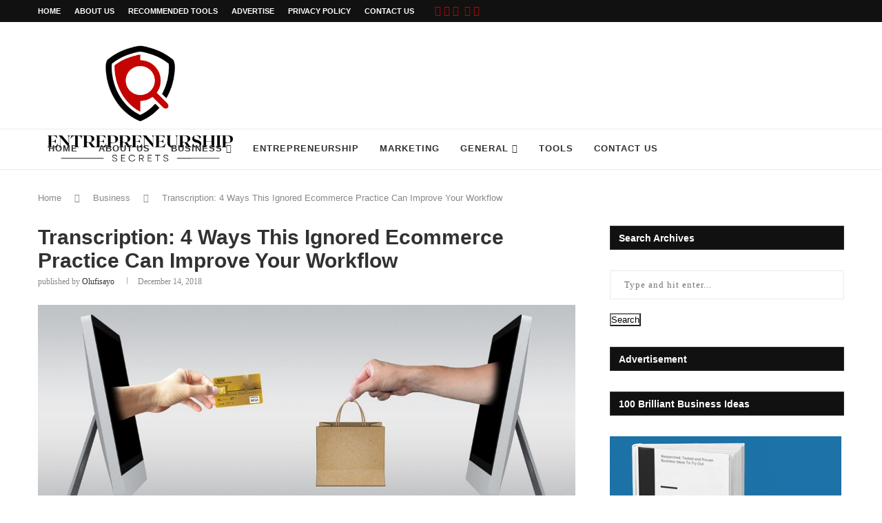

--- FILE ---
content_type: text/html; charset=UTF-8
request_url: https://www.entrepreneurshipsecret.com/ways-this-ignored-ecommerce-practice-can-improve-your-workflow/
body_size: 33100
content:
<!DOCTYPE html>
<html dir="ltr" lang="en-US">
<head>
    <meta charset="UTF-8">
    <meta http-equiv="X-UA-Compatible" content="IE=edge">
    <meta name="viewport" content="width=device-width, initial-scale=1">
    <link rel="profile" href="https://gmpg.org/xfn/11"/>
	        <link rel="shortcut icon" href="https://www.entrepreneurshipsecret.com/wp-content/uploads/2022/10/Entrepreneurship-Secrets-Favicon-1.png"
              type="image/x-icon"/>
        <link rel="apple-touch-icon" sizes="180x180" href="https://www.entrepreneurshipsecret.com/wp-content/uploads/2022/10/Entrepreneurship-Secrets-Favicon-1.png">
	    <link rel="alternate" type="application/rss+xml" title="The Secrets of Entrepreneurship RSS Feed"
          href="https://www.entrepreneurshipsecret.com/feed/"/>
    <link rel="alternate" type="application/atom+xml" title="The Secrets of Entrepreneurship Atom Feed"
          href="https://www.entrepreneurshipsecret.com/feed/atom/"/>
    <link rel="pingback" href="https://www.entrepreneurshipsecret.com/xmlrpc.php"/>
    <!--[if lt IE 9]>
	
	<![endif]-->
	      
    <title>4 Ways This Ignored Ecommerce Practice Can Improve Your Workflow</title>
<link rel='preconnect' href='https://fonts.googleapis.com' />
<link rel='preconnect' href='https://fonts.gstatic.com' />
<meta http-equiv='x-dns-prefetch-control' content='on'>
<link rel='dns-prefetch' href='//fonts.googleapis.com' />
<link rel='dns-prefetch' href='//fonts.gstatic.com' />
<link rel='dns-prefetch' href='//s.gravatar.com' />
<link rel='dns-prefetch' href='//www.google-analytics.com' />
<link rel='preload' as='image' href='https://www.entrepreneurshipsecret.com/wp-content/uploads/2022/10/Entrepreneurship-Secrets-Logo.png' type='image/png'>
<link rel='preload' as='font' href='https://www.entrepreneurshipsecret.com/wp-content/themes/soledad/fonts/fontawesome-webfont.woff2?v=4.7.0' type='font/woff2' crossorigin='anonymous' />
<link rel='preload' as='font' href='https://www.entrepreneurshipsecret.com/wp-content/themes/soledad/fonts/weathericons.woff2' type='font/woff2' crossorigin='anonymous' />

		<!-- All in One SEO 4.4.1 - aioseo.com -->
		<meta name="description" content="As video content adoption is increasingly incorporated into brand promotional strategies, a whole new world of digital marketing solutions is unfolding. One of the new marketing strategies only just beginning to be fully explored is transcription." />
		<meta name="robots" content="max-image-preview:large" />
		<meta name="keywords" content="4 ways this ignored ecommerce practice can improve your workflow" />
		<link rel="canonical" href="https://www.entrepreneurshipsecret.com/ways-this-ignored-ecommerce-practice-can-improve-your-workflow/" />
		<meta name="generator" content="All in One SEO (AIOSEO) 4.4.1" />
		
		<!-- All in One SEO -->


<!-- Open Graph Meta Tags generated by MashShare 3.8.9 - https://mashshare.net -->
<meta property="og:type" content="article" /> 
<meta property="og:title" content="Transcription: 4 Ways This Ignored Ecommerce Practice Can Improve Your Workflow" />
<meta property="og:description" content="As video content adoption is increasingly incorporated into brand promotional strategies, a whole new world of digital marketing solutions is unfolding. One of the new marketing strategies only just beginning to be fully explored is" />
<meta property="og:image" content="https://www.entrepreneurshipsecret.com/wp-content/uploads/2018/12/Ecommerce-Practice.jpg" />
<meta property="og:url" content="https://www.entrepreneurshipsecret.com/ways-this-ignored-ecommerce-practice-can-improve-your-workflow/" />
<meta property="og:site_name" content="The Secrets of Entrepreneurship" />
<meta property="article:publisher" content="http://www.facebook.com/EntrepreneurshipSecrets/" />
<meta property="article:published_time" content="2018-12-14T16:30:14+01:00" />
<meta property="article:modified_time" content="2018-12-14T16:30:14+01:00" />
<meta property="og:updated_time" content="2018-12-14T16:30:14+01:00" />
<!-- Open Graph Meta Tags generated by MashShare 3.8.9 - https://www.mashshare.net -->
<!-- Twitter Card generated by MashShare 3.8.9 - https://www.mashshare.net -->
<meta name="twitter:card" content="summary_large_image">
<meta name="twitter:title" content="Transcription: 4 Ways This Ignored Ecommerce Practice Can Improve Your Workflow">
<meta name="twitter:description" content="As video content adoption is increasingly incorporated into brand promotional strategies, a whole new world of digital marketing solutions is unfolding. One of the new marketing strategies only just beginning to be fully explored is">
<meta name="twitter:image" content="https://www.entrepreneurshipsecret.com/wp-content/uploads/2018/12/Ecommerce-Practice.jpg">
<meta name="twitter:site" content="@SecretsOfEntrep">
<!-- Twitter Card generated by MashShare 3.8.9 - https://www.mashshare.net -->


<!-- Open Graph Meta Tags generated by Blog2Social 713 - https://www.blog2social.com -->
<meta property="og:title" content="Transcription: 4 Ways This Ignored Ecommerce Practice Can Improve Your Workflow"/>
<meta property="og:description" content="As video content adoption is increasingly incorporated into brand promotional strategies, a whole new world of digital marketing solutions is unfolding. One of "/>
<meta property="og:url" content="https://www.entrepreneurshipsecret.com/ways-this-ignored-ecommerce-practice-can-improve-your-workflow/"/>
<meta property="og:image:alt" content="Ways This Ignored Ecommerce Practice Can Improve Your Workflow"/>
<meta property="og:image" content="https://www.entrepreneurshipsecret.com/wp-content/uploads/2018/12/Ecommerce-Practice.jpg"/>
<meta property="og:image:width" content="1280"/>
<meta property="og:image:height" content="548"/>
<meta property="og:type" content="article"/>
<meta property="og:article:published_time" content="2018-12-14 16:30:14"/>
<meta property="og:article:modified_time" content="2018-12-14 16:30:14"/>
<meta property="og:article:tag" content="4 Ways This Ignored Ecommerce Practice Can Improve Your Workflow"/>
<!-- Open Graph Meta Tags generated by Blog2Social 713 - https://www.blog2social.com -->

<!-- Twitter Card generated by Blog2Social 713 - https://www.blog2social.com -->
<meta name="twitter:card" content="summary">
<meta name="twitter:title" content="Transcription: 4 Ways This Ignored Ecommerce Practice Can Improve Your Workflow"/>
<meta name="twitter:description" content="As video content adoption is increasingly incorporated into brand promotional strategies, a whole new world of digital marketing solutions is unfolding. One of "/>
<meta name="twitter:image" content="https://www.entrepreneurshipsecret.com/wp-content/uploads/2018/12/Ecommerce-Practice.jpg"/>
<meta name="twitter:image:alt" content="Ways This Ignored Ecommerce Practice Can Improve Your Workflow"/>
<!-- Twitter Card generated by Blog2Social 713 - https://www.blog2social.com -->
<meta name="author" content="Olufisayo"/>
<link rel='dns-prefetch' href='//fonts.googleapis.com' />
<link rel="alternate" type="application/rss+xml" title="The Secrets of Entrepreneurship &raquo; Feed" href="https://www.entrepreneurshipsecret.com/feed/" />
<link rel="alternate" type="application/rss+xml" title="The Secrets of Entrepreneurship &raquo; Comments Feed" href="https://www.entrepreneurshipsecret.com/comments/feed/" />
<style id="critical-css" name="single-post-dcedd34ee79beaa5d881b10dfa0e5af1">#mc_embed_signup form{display:block;position:relative;text-align:left;padding:10px 0 10px 3%;}#mc_embed_signup input{border:1px solid #999;-webkit-appearance:none;}#mc_embed_signup .button{clear:both;background-color:#aaa;border:0 none;border-radius:4px;letter-spacing:.03em;color:#fff;display:inline-block;font-size:15px;height:32px;line-height:32px;margin:0 5px 10px 0;padding:0;text-align:center;text-decoration:none;vertical-align:top;white-space:nowrap;width:auto;}#mc_embed_signup .clear{clear:none;display:inline;}#mc_embed_signup input.email{font-family:"Open Sans","Helvetica Neue",Arial,Helvetica,Verdana,sans-serif;font-size:15px;display:block;padding:0 .4em;margin:0 4% 10px 0;min-height:32px;width:58%;min-width:130px;-webkit-border-radius:3px;-moz-border-radius:3px;border-radius:3px;}#mc_embed_signup input.button{display:block;width:35%;margin:0 0 10px;min-width:90px;}.mashsb-buttons a.mash-center,.mashsb-count{text-align:center;}[class^=mashicon-] .icon{display:initial;color:#fff;}[class^=mashicon-] .text{font-family:sans-serif;color:#fff;}[class^=mashicon-]{font-size:15px;border-radius:0;}[class^=mashicon-] .icon:before{font-family:mashsb-font;font-style:normal;font-weight:400;speak:none;font-size:16px;display:inline-block;text-decoration:inherit;width:1em;margin-right:.7em;text-align:center;font-variant:normal;text-transform:none;margin-top:0;float:left;}[class^=mashicon-].mash-center .icon:before{float:none;}.mashicon-facebook .icon:before{content:'\e800';}.mashicon-twitter .icon:before{content:'\e807';}.mashicon-subscribe .icon:before{content:'\e808';}.mashsb-container{padding-top:10px;padding-bottom:10px;}.mashsb-buttons a{min-width:177px;}.mashsb-box .mashsb-buttons a{padding:13px;margin-right:3px;margin-bottom:3px;float:left;border:0;text-decoration:none;}.mashicon-facebook{background:#2d5f9a;}.mashicon-twitter{background:#00c3f3;}.mashicon-subscribe{background:#fff120;}.mashicon-subscribe .icon,.mashicon-subscribe .text{color:#000;}.mashsb-count{display:block;padding-bottom:0;font-size:43px;font-weight:700;font-family:Helvetica Neue,Helvetica,Arial,sans-serif;color:#ccc;border:0 solid #fff;margin-right:10px;margin-top:10px;float:left;line-height:13px;}.mashsb-sharetext{font-size:11px;font-family:Arial,sans-serif;color:#8a8c8e;}.mashsb-toggle-container{display:none;padding:11px 2% 8px;border:10px solid #fff120;position:relative;margin-bottom:10px;margin-top:0;}[class^=mashicon-] {position:relative;display:inline-block;}[class^=mashicon-] .text {padding:0;margin:0;}.onoffswitch2{position:relative;float:left;margin-bottom:3px;margin-left:0;background-color:#c5c5c5;color:#fff;text-align:center;display:inline-block;}[class^=mashicon-] .text:after{line-height:10px;}.mashsb-box{line-height:1;}.mashsb-count>.counts{clear:both;}.onoffswitch2 {margin-right:3px;width:42px;height:42px;line-height:42px;}.onoffswitch2:before{content:"-";display:inline-block;font-weight:700;font-size:30px;font-family:arial;vertical-align:super;}@media only screen and (max-width:568px){[class^=mashicon-] .text{text-indent:-9999px;line-height:0;display:block;}[class^=mashicon-] .text:after{content:"";text-indent:0;font-size:13px;display:block;}[class^=mashicon-]{text-align:center;}[class^=mashicon-] .icon:before{float:none;margin-right:0;}.mashsb-buttons a{margin-right:3px;margin-bottom:3px;min-width:0;width:41px;}}.mashsb-stretched .mashsb-buttons{display:-webkit-flex;display :-ms-flexbox;display  :flex;-webkit-flex-wrap:wrap;-ms-flex-wrap:wrap;flex-wrap:wrap;-webkit-align-items:flex-start;-ms-flex-align:start;align-items:flex-start;}.mashsb-stretched .mashsb-buttons a{-webkit-flex:1 1 auto;-ms-flex:1 1 auto;flex:1 1 auto;min-width:0;box-shadow:0 0;}.mashsb-main .mashsb-buttons .mashsb-noshadow{box-shadow:none;-webkit-box-shadow:none;}.mashsb-count{color:#ac0301;}@media only screen and (min-width:568px){.mashsb-buttons a{min-width:177px;}}*{box-sizing:border-box;-webkit-box-sizing:border-box;-moz-box-sizing:border-box;-moz-box-sizing :border-box;outline:0;}*,body,div,form,h1,h2,h3,html,input,li,p,ul{margin:0;padding:0;}input{background-color:transparent;}img{border:0;}li,ul{list-style:none;}h1,h2,h3{font-size:100%;font-weight:400;}img {max-width:100%;vertical-align:top;height:auto;}a img{border:none;}body:not(.penci-fawesome-ver5) .penci-faicon{font-family:FontAwesome;font-weight:400;}input[type=email],input[type=submit],input[type=text],textarea{-webkit-appearance:none;border-radius:0;-webkit-border-radius:0;}body,html{-webkit-font-smoothing:antialiased;}body{font-family:'PT Serif',serif;color:#313131;background-color:#fff;font-size:14px;overflow-x:hidden;text-rendering:optimizeLegibility;-webkit-font-smoothing:antialiased;-moz-osx-font-smoothing:grayscale;}textarea{font-family:'PT Serif',serif;min-height:100px;background:0 0;}p{font-size:14px;line-height:28px;}a{text-decoration:none;color:#6eb48c;outline:0;}h1,h2,h3 {font-family:Raleway,sans-serif;font-style:normal;letter-spacing:1px;font-weight:700;}.container{width:1170px;margin:0 auto;}.container.penci_sidebar:after,.container.penci_sidebar:before{content:'';display:table;clear:both;}body:not(.penci-fawesome-ver5) .penci-faicon.fa-facebook:before{content:"\f09a";}#main{width:100%;}.container.penci_sidebar #main{width:70.94%;padding-right:50px;float:left;}.penci-sidebar-content{width:29.06%;float:right;}.wrapper-boxed{overflow:hidden;}.penci-top-bar{background:#313131;height:auto;}.penci-top-bar.topbar-fullwidth{padding:0 20px;}.penci-top-bar.topbar-fullwidth .container{width:100%;}.penci-headline{display:block;}.penci-headline:after,.penci-headline:before{content:'';display:table;clear:both;}.penci-headline .pctopbar-item{display:inline-block;margin:0 15px;float:left;line-height:32px;color:#fff;}.penci-headline .pctopbar-item:first-child{margin-left:0;}.penci-headline .pctopbar-item:last-child{margin-right:0;}ul.penci-topbar-menu{display:inline-block;vertical-align:top;padding:0;margin:0;}ul.penci-topbar-menu li{position:relative;}ul.penci-topbar-menu>li{display:inline-block;float:left;margin-right:20px;}ul.penci-topbar-menu>li:last-child{margin-right:0;}ul.penci-topbar-menu>li a{color:#fff;background:0 0;font-size:11px;text-transform:uppercase;line-height:32px;font-family:Raleway,sans-serif;font-weight:600;}ul.penci-topbar-menu>li>a{display:inline-block;vertical-align:top;}#navigation{background:#fff;height:60px;z-index:9999;width:100%;-webkit-backface-visibility:hidden;border-bottom:1px solid #ececec;}#navigation.header-layout-bottom{box-shadow:0 0 0 transparent;-webkit-box-shadow:0 0 0 transparent;-moz-box-shadow:0 0 0 transparent;border-top:1px solid #ececec;}#navigation .container{position:relative;display:table;text-align:center;}#navigation .menu{float:left;}#navigation ul.menu>li{display:inline-block;position:relative;float:left;margin-right:30px;}#navigation .menu>li:last-child{margin-right:0;}#navigation .menu li a{font-family:Raleway,sans-serif;font-size:12px;letter-spacing:1px;color:#313131;line-height:58px;text-transform:uppercase;display:inline-block;position:relative;font-weight:700;text-decoration:none;}#navigation ul.menu>li>a:before{content:"";position:absolute;bottom:18px;left:50%;height:2px;width:0;background:#6eb48c;}#navigation .button-menu-mobile{display:none;float:left;line-height:60px;text-align:center;color:#313131;font-size:21px;}#logo a{display:inline-block;vertical-align:top;}#navigation .menu .sub-menu{visibility:hidden;opacity:0;position:absolute;left:0;z-index:9999;-webkit-transform-origin:0 0;-moz-transform-origin:0 0;-ms-transform-origin:0 0;-o-transform-origin:0 0;transform-origin:0 0;-webkit-transform:rotateX(-90deg);-moz-transform:rotateX(-90deg);-ms-transform:rotateX(-90deg);-o-transform:rotateX(-90deg);transform:rotateX(-90deg);box-shadow:0 3px 3px rgba(190,190,190,.6);-webkit-box-shadow:0 3px 3px rgba(190,190,190,.6);-moz-box-shadow:0 3px 3px rgba(190,190,190,.6);border-top:1px solid #ececec;margin-top:0;background:#fff;}#navigation ul.menu ul a{margin:0 20px;padding:12px 0;font-size:12px;min-width:200px;line-height:1.4;border-bottom:1px solid #e0e0e0;text-align:left;border-left:none!important;position:relative;overflow:hidden;vertical-align:top;}#navigation ul.menu ul li{padding-right:0;margin-right:0;float:none;position:relative;width:100%;}#navigation .menu ul.sub-menu>li:last-child>a{border-bottom:none;}#navigation.menu-style-2 ul.menu>li>a:before{content:none;display:none;}#navigation ul.menu>li.menu-item-has-children>a:after{font-family:FontAwesome;content:"\f107";margin-left:5px;color:inherit;font-size:13px;font-weight:400;width:auto;display:inline-block;}#navigation.menu-style-2 .menu .sub-menu{border-top:4px solid #e0e0e0;padding:8px 0;}#navigation.menu-style-2 ul.menu ul:before{width:0;height:4px;top:-4px;position:absolute;background:#6eb48c;left:0;content:"";}#navigation.menu-style-2 ul.menu ul a{padding:8px 0;border:none!important;}#navigation.menu-item-padding ul.menu>li{margin:0;}#navigation.menu-item-padding ul.menu>li>a{padding:0 15px;}#navigation.menu-item-padding ul.menu>li>a:before{content:none;display:none;}@media only screen and (min-width:961px){#navigation.header-3.menu-item-padding ul.menu>li>a{height:60px;margin-top:-1px;}#navigation-sticky-wrapper:not(.is-sticky) .menu .sub-menu{margin-top:-1px;}}#sidebar-nav{position:fixed;top:0;height:100%;z-index:99997;width:270px;overflow-y:auto;padding:30px 20px 20px;background:#fff;left:0;transform:translateX(-270px);-webkit-transform:translateX(-270px);-moz-transform:translateX(-270px);}@media only screen and (min-width:961px) {#sidebar-nav{display:none;}}#sidebar-nav::-webkit-scrollbar{width:6px;background:#848484;}#sidebar-nav::-webkit-scrollbar-thumb{background-color:#313131;border-radius:0;-webkit-border-radius:0;-moz-border-radius:0;}#sidebar-nav::-webkit-scrollbar-corner{background-color:#dedede;}#sidebar-nav-logo{padding:0 20px 20px;text-align:center;margin:0 0 15px;position:relative;}#sidebar-nav-logo:before{content:"";width:60px;height:1px;background:#6eb48c;position:absolute;bottom:0;left:50%;margin-left:-30px;}.header-social.sidebar-nav-social{margin:0 0 43px;padding:0 10px;}.header-social.sidebar-nav-social .inner-header-social:after,.header-social.sidebar-nav-social .inner-header-social:before{content:none;}.header-social.sidebar-nav-social a i{color:#313131;}#sidebar-nav .menu{margin:0;list-style:none;}#sidebar-nav .menu li{display:block;border-bottom:1px solid #dedede;padding:0;margin-bottom:0;}#sidebar-nav .menu ul>li:last-child,#sidebar-nav .menu>li:last-child{border-bottom:none;}#sidebar-nav .menu li a{font-size:13px;font-weight:400;letter-spacing:0;text-transform:uppercase;color:#313131;margin:0;position:relative;padding:13px 0;display:block;line-height:1.3em;font-family:Raleway,sans-serif;font-weight :700;}#sidebar-nav .menu li.menu-item-has-children a{padding-right:17px;}#sidebar-nav ul.sub-menu{border-top:1px solid #dedede;display:none;padding:10px 0 10px 12px;}#sidebar-nav ul.sub-menu li{overflow:hidden;border:none;}#sidebar-nav ul.sub-menu li a{margin:0;padding:10px 0;}#sidebar-nav .menu li a .indicator{text-decoration:none;position:absolute;top:0;right:0;height:100%;z-index:20;font-size:17px;font-style:normal;text-align:right;padding:11px 0 11px 5px;line-height:1;color:inherit!important;opacity:.85;}#close-sidebar-nav{position:fixed;visibility:hidden;opacity:0;text-decoration:none;top:0;left:0;font-size:1.4em;color:#313131;padding:10px;height:100%;background:rgba(0,0,0,.8);right:0;z-index:99996;}#close-sidebar-nav i{display:none;width:24px;height:24px;background-color:#fff;line-height:24px;text-align:center;border-radius:12px;font-size:14px;}#top-search{float:right;width:20px;text-align:center;}#top-search>a{height:58px;font-size:14px;line-height:58px;color:#313131;background:0 0;display:block;}#top-search>a>i{width:20px;}.show-search{position:absolute;left:0;width:100%;top:0;height:58px;background:#fff;text-align:left;z-index:200;display:none;}.show-search form.pc-searchform input.search-input{padding:15px 35px 15px 0;border:none;position:absolute;top:0;left:0;width:100%;z-index:3;color:#313131;height:58px;line-height:28px;box-sizing:border-box;-moz-box-sizing:border-box;-webkit-box-sizing:border-box;background:0 0;font-weight:400;letter-spacing:1px;font-size:13px;}.show-search a.close-search{position:absolute;width:20px;height:60px;display:inline-block;right:0;top:0;z-index:5;text-align:center;line-height:60px;font-size:16px;color:#313131;}#top-search a i,.button-menu-mobile i{line-height:inherit;}#header{margin-bottom:60px;position:relative;}#header .inner-header{width:100%;background-size:cover;position:relative;background-position:center center;background-repeat:no-repeat;height:auto;}#header .inner-header .container{padding:40px 0;text-align:center;position:relative;overflow:hidden;}.header-style-header-3 #header .inner-header .container{display:table;}#logo{text-align:center;}.container.align-left-logo #logo{text-align:left;}.container.has-banner #logo{display:table-cell;vertical-align:middle;width:400px;}.container.has-banner .header-banner{display:table-cell;vertical-align:middle;width:770px;text-align:right;}.header-social{display:block;text-align:center;margin:20px 0 0;}.header-social .inner-header-social{display:inline-block;vertical-align:top;position:relative;}.header-social a{float:left;display:inline-block;vertical-align:top;margin-right:13px;}.header-social a:last-child{margin-right:0;}.header-social a i{font-size:14px;color:#313131;}.penci-lazy[src*=penci-holder]{background-image:linear-gradient(to left,#f5f5f5 0,#efefef 15%,#f5f5f5 40%,#f5f5f5 100%);background-repeat:no-repeat!important;background-color:#f5f5f5;background-size:900px 1700px!important;background-position:center center!important;animation:pencipreload .85s infinite linear forwards;-webkit-animation:pencipreload .85s infinite linear forwards;width:100%;height:auto;}from{background-position:-800px 0;}to{background-position:100px 0;}from{background-position:-800px 0;}to{background-position:100px 0;}.penci-border-arrow{position:relative;line-height:1.3;margin-left:5px;margin-right:5px;margin-top:5px;}.penci-border-arrow .inner-arrow{border:1px solid #313131;background:#fff;position:relative;display:block;text-transform:uppercase;padding:8px 12px 7px;z-index:3;font-size:14px;}.penci-border-arrow:after,.penci-border-arrow:before{content:"";position:absolute;}.penci-border-arrow:before{width:0;height:0;border-style:solid;border-color:transparent;bottom:-5px;left:50%;border-top-color :#313131;border-width:6px;border-bottom:0;margin-left:-6px;z-index:5;}.penci-border-arrow:after{border:1px solid #313131;left:-5px;right:-5px;bottom:3px;display:block;z-index:1;height:100%;}.header-standard{text-align:center;padding-bottom:17px;position:relative;margin:0 0 19px;}.header-standard:after{content:"";position:absolute;width:60px;height:1px;background:#6eb48c;display:block;bottom:0;left:50%;margin-left:-30px;}.header-standard .post-title{color:#313131;font-size:24px;letter-spacing:1px;text-transform:uppercase;}.container-single-magazine .single-post-title{letter-spacing:1px;}.header-standard .author-post span{color:#888;}.header-standard .author-post{margin:6px 0 0;font-size:14px;}.header-standard .author-post span,.header-standard .author-post span a{font-size:inherit;}.header-standard .author-post span a{color:#313131;text-transform:capitalize;}.penci-hide-tagupdated{display:none!important;}.header-standard.header-classic{margin:0 0 26px;padding:0;}.header-standard.header-classic:after{content:none;display:none;}article.post,article.type-post{margin-bottom:60px;}.single .post{margin-bottom:60px;}.post-box-meta-single{text-align:center;margin:6px 0 0;font-size:14px;}.post-box-meta-single span{color:#888;}.header-standard .post-box-meta-single .author-post,.header-standard .post-box-meta-single .author-post span a,.header-standard .post-box-meta-single span{font-size:inherit;}.post-box-meta-single span time{font-size:inherit;font-family:inherit;color:inherit;}.post-box-meta-single a{color:#313131;}.post-box-meta-single>span:before{content:"";width:0;height:10px;margin:0 15px;display:inline-block;background:0 0!important;border-right:1px solid;opacity:.7;}.post-box-meta-single>span:first-child:before{content:none;display:block;}.post-image{margin-bottom:26px;text-align:center;vertical-align:top;overflow:hidden;position:relative;}.post-image img{max-width:100%;height:auto;}.post-entry{margin-bottom:33px;line-height:28px;}.penci-custom-html-inside-content{margin-bottom:20px;}.post-entry:before{content:" ";display:table;}.post-entry .inner-post-entry:after{content:" ";display:table;clear:both;}.post-entry h2{margin-bottom:17px;}.post-entry p{margin-bottom:17px;}.post-entry h2 {color:#313131;letter-spacing:0;line-height:1.3em;}.post-entry h2  {font-size:22px;}.textwidget{line-height:1.8;}.widget input{font-weight:400;}.penci-sidebar-content .widget{width:100%;margin-right:0;float:none;margin-bottom:60px;clear:both;}.penci-sidebar-content img{max-width:100%;vertical-align:top;}.penci-sidebar-content .widget-title{color:#313131;margin-bottom:30px;font-family:Raleway,sans-serif;font-weight:700;letter-spacing:1px;position:relative;text-align:center;line-height:1.3;background:0 0;}.penci-sidebar-content.pcalign-left .widget-title{text-align:left;}.penci-sidebar-content.style-5 .widget-title{margin-left:0;margin-right:0;margin-top:0;}.penci-sidebar-content.style-5 .penci-border-arrow:after,.penci-sidebar-content.style-5 .penci-border-arrow:before{content:none;}.penci-sidebar-content.style-5 .penci-border-arrow{border-bottom:2px solid #313131;}.penci-sidebar-content.style-5 .penci-border-arrow .inner-arrow{display:inline-block;border-bottom-width:2px;margin-bottom:-2px!important;}.penci-sidebar-content.style-5.pcalign-left .penci-border-arrow .inner-arrow{border-left-width:2px;}.widget a{color:#313131;}form.pc-searchform input.search-input{border:1px solid #e9e9e9;padding:12px 40px 12px 20px;color:#313131;letter-spacing:1px;font-size:13px;font-family:'PT Serif',serif;font-weight:400;}.penci-sidebar-content .widget form.pc-searchform input.search-input,.widget form.pc-searchform input.search-input{width:100%;max-width:340px;background-color:transparent;}.widget-social a span{display:none;}#respond h3 a{color:#000;display:inline-block;}#respond h3 small a{text-transform:uppercase;font-size:12px;color:#888;padding:0;margin-left:7px;letter-spacing:0;font-weight:500;position:absolute;right:0;}form#commentform>input,form#commentform>p,form#commentform>textarea,form.comment-form>input,form.comment-form>p,form.comment-form>textarea{margin:0 14px;}#respond input{padding:12px 20px;max-width:100%;border:1px solid #dedede;margin-bottom:28px;font-size:14px;width:100%;font-weight:400;font-family:'PT Serif',serif;max-height:50px;background:0 0;}#respond textarea{padding:15px 20px;border:1px solid #dedede;width:100%;height:120px;font-size:14px;color:#313131;margin-bottom:28px;line-height:20px;font-weight:500;outline:0;vertical-align:top;font-family:'PT Serif',serif;}.widget input[type=text]{border:1px solid #dedede;border-radius:0;-webkit-border-radius:0;-moz-border-radius:0;outline:0;background:0 0;display:block;font-size:13px;padding:11px 20px;margin-bottom:20px;letter-spacing:0;font-family:'PT Serif',serif;width:100%;max-width:100%;display :block;-webkit-box-sizing:border-box;-moz-box-sizing:border-box;box-sizing:border-box;height:auto;vertical-align:baseline;line-height:normal;}.container.penci-breadcrumb{line-height:1.4;margin-bottom:30px;margin-top:-30px;clear:both;}.container.penci-breadcrumb span,.container.penci-breadcrumb span a{font-size:13px;color:#888;font-family:Raleway,sans-serif;font-weight:500;}.container.penci-breadcrumb i{color:#888;font-size:13px;margin:0 15px 0 19px;}.penci-single-block{display:block;clear:both;}.penci-google-adsense-1{margin:0 0 30px;text-align:center;overflow:hidden;}@media only screen and (max-width:1169px){.penci-headline{text-align:center;padding:15px 0 8px;}.penci-headline .pctopbar-item{float:none;margin-left:0;margin-right:0;display:block;margin-bottom:10px;line-height:normal;}ul.penci-topbar-menu>li>a{line-height:1.6;}}@media only screen and (min-width:961px) and (max-width:1169px){.container{width:940px;}.container.has-banner #logo{width:320px;padding-right:30px;}.container.has-banner .header-banner{width:620px;}#navigation ul.menu>li{margin-right:16px;}}@media only screen and (min-width:961px)  {#navigation .menu{display:inline-block!important;}}@media only screen and (max-width:960px){.container.has-banner #logo{text-align:center;display:block;width:auto;}.container.has-banner .header-banner{display:block;margin-top:30px;width:100%;text-align:center;}.penci-top-bar{text-align:center;}.penci-top-bar.no-social.topbar-menu{display:block;}#navigation .button-menu-mobile{display:inline-block;}#navigation .menu{display:none!important;}.container.penci_sidebar #main{width:100%;margin:0 0 60px;padding:0!important;float:none!important;}.penci-sidebar-content{position:static!important;margin-left:0!important;top:auto!important;float:none!important;width:100%!important;}ul.penci-topbar-menu{width:100%;text-align:center;}ul.penci-topbar-menu>li{float:none;margin-right:15px;}}@media only screen and (min-width:768px) and (max-width:960px){.container{width:726px;}#logo img{max-width:600px;height:auto;}}@media only screen and (max-width:767px){.container{width:100%;}#logo img{max-width:100%;height:auto;}.post-entry h2{font-size:22px;}.header-standard .post-title{font-size:20px;letter-spacing:1px;}}@media only screen and (min-width:480px) and (max-width:767px){.container{width:480px;}#logo img{max-width:100%;height:auto;}}@media only screen and (max-width:479px){.wrapper-boxed>.penci-single-wrapper>.penci-single-block>.container{padding-left:20px;padding-right:20px;}#header .inner-header{height:auto;}#navigation,.inner-header{padding-left:10px;padding-right:10px;}.header-standard .post-title{font-size:18px;}.post-box-meta-single span{display:block;margin-top:5px;}.post-box-meta-single span:before{content:"";display:none;}#sidebar-nav{width:270px;transform:translateX(-270px);-webkit-transform:translateX(-270px);-moz-transform:translateX(-270px);}}@media screen and (max-width:600px){#close-sidebar-nav,#sidebar-nav{z-index:9999999;}#close-sidebar-nav i{display:inline-block;}}.fa{display:inline-block;font:normal normal normal 14px/1 FontAwesome;font-size:inherit;text-rendering:auto;-webkit-font-smoothing:antialiased;-moz-osx-font-smoothing:grayscale;}.fa-search:before{content:"\f002";}.fa-close:before{content:"\f00d";}.fa-twitter:before{content:"\f099";}.fa-facebook:before{content:"\f09a";}.fa-rss:before{content:"\f09e";}.fa-bars:before{content:"\f0c9";}.fa-envelope:before{content:"\f0e0";}.fa-angle-right:before{content:"\f105";}.fa-angle-down:before{content:"\f107";}.fa-instagram:before{content:"\f16d";}.lazy,.lazyloading{background-size:cover;min-height:20px;min-width:20px;}img{aspect-ratio:attr(width)/attr(height);max-width:100%;}iframe[src*="google"]:not([src*="googleads"]):not([src*="accounts.google"]),iframe[src*="youtube"],iframe[src*="facebook"]{display:initial!important;}.emoji{max-width:15px;float:left;margin-right:10px;}#navigation ul.menu > li.menu-item-has-children > a:after,#navigation ul.menu > li.penci-mega-menu > a:after{width:9xp;}.penci-post-gallery-container .caption{opacity:0;}.penci-owl-carousel:not(.owl-loaded){display:block;}.penci-owl-carousel:not(.owl-loaded)>div,.penci-owl-carousel:not(.owl-loaded)>img,.penci-owl-carousel:not(.owl-loaded)>figure,.penci-owl-carousel:not(.owl-loaded) .penci-featured-content-right{display:none;}.penci-owl-carousel:not(.owl-loaded)>div:first-child,.penci-owl-carousel:not(.owl-loaded)>figure:first-child,.penci-owl-carousel:not(.owl-loaded)>img:first-child{display:block;}.featured-style-2 .penci-owl-carousel:not(.owl-loaded)>.item{width:900px;margin-left:auto;margin-right:auto;}.featured-style-38 .penci-owl-carousel:not(.owl-loaded)>.item{width:450px;width :25vw;margin-left:auto;margin-right:auto;position:relative;}@media only screen and (max-width:1200px){.featured-style-38 .penci-owl-carousel:not(.owl-loaded)>.item{width:400px;}}@media only screen and (max-width:960px) {.featured-style-2 .penci-owl-carousel:not(.owl-loaded)>.item{width:760px;}}@media only screen and (max-width:767px) {.featured-style-2 .penci-owl-carousel:not(.owl-loaded)>.item{width:480px;}}@media only screen and (max-width:479px) {.featured-style-2 .penci-owl-carousel:not(.owl-loaded)>.item,.featured-style-38 .penci-owl-carousel:not(.owl-loaded)>.item{width:360px;}}.penci-owl-carousel:not(.owl-loaded) .penci-featured-content{display:none;}.penci-owl-carousel:not(.owl-loaded):before,.penci-owl-carousel:not(.owl-loaded):after{content:"";clear:both;display:table;}.penci-owl-carousel.penci-headline-posts:not(.owl-loaded):before,.penci-owl-carousel.penci-headline-posts:not(.owl-loaded):after{content:none;clear:none;display:none;}@media only screen and (min-width:1170px){.penci-owl-carousel:not(.owl-loaded)[data-item="4"]>div{width:25%;float:left;}.penci-owl-carousel:not(.owl-loaded)[data-item="4"]>div:nth-child(2),.penci-owl-carousel:not(.owl-loaded)[data-item="4"]>div:nth-child(3),.penci-owl-carousel:not(.owl-loaded)[data-item="4"]>div:nth-child(4){display:block;}.penci-owl-carousel:not(.owl-loaded)[data-item="3"]>div{width:33.3333%;float:left;}.penci-owl-carousel:not(.owl-loaded)[data-item="3"]>div:nth-child(2),.penci-owl-carousel:not(.owl-loaded)[data-item="3"]>div:nth-child(3){display:block;}.penci-owl-carousel:not(.owl-loaded)[data-item="2"]>div{width:50%;float:left;}.penci-owl-carousel:not(.owl-loaded)[data-item="2"]>div:nth-child(2){display:block;}}@media only screen and (max-width:1169px) and (min-width:769px){.penci-owl-carousel:not(.owl-loaded)[data-tablet="4"]>div{width:25%;float:left;}.penci-owl-carousel:not(.owl-loaded)[data-tablet="4"]>div:nth-child(2),.penci-owl-carousel:not(.owl-loaded)[data-tablet="4"]>div:nth-child(3),.penci-owl-carousel:not(.owl-loaded)[data-tablet="4"]>div:nth-child(4){display:block;}.penci-owl-carousel:not(.owl-loaded)[data-tablet="3"]>div{width:33.3333%;float:left;}.penci-owl-carousel:not(.owl-loaded)[data-tablet="3"]>div:nth-child(2),.penci-owl-carousel:not(.owl-loaded)[data-tablet="3"]>div:nth-child(3){display:block;}.penci-owl-carousel:not(.owl-loaded)[data-tablet="2"]>div{width:50%;float:left;}.penci-owl-carousel:not(.owl-loaded)[data-tablet="2"]>div:nth-child(2){display:block;}}@media only screen and (max-width:768px) and (min-width:481px){.penci-owl-carousel:not(.owl-loaded)[data-tabsmall="4"]>div{width:25%;float:left;}.penci-owl-carousel:not(.owl-loaded)[data-tabsmall="4"]>div:nth-child(2),.penci-owl-carousel:not(.owl-loaded)[data-tabsmall="4"]>div:nth-child(3),.penci-owl-carousel:not(.owl-loaded)[data-tabsmall="4"]>div:nth-child(4){display:block;}.penci-owl-carousel:not(.owl-loaded)[data-tabsmall="3"]>div{width:33.3333%;float:left;}.penci-owl-carousel:not(.owl-loaded)[data-tabsmall="3"]>div:nth-child(2),.penci-owl-carousel:not(.owl-loaded)[data-tabsmall="3"]>div:nth-child(3){display:block;}.penci-owl-carousel:not(.owl-loaded)[data-tabsmall="2"]>div{width:50%;float:left;}.penci-owl-carousel:not(.owl-loaded)[data-tabsmall="2"]>div:nth-child(2){display:block;}}.penci-go-to-top-floating{transform:translate3d(0,60px,0);-webkit-transform:translate3d(0,60px,0);}.penci-rlt-popup{-webkit-transform:translate(0,100%);transform:translate(0,100%);}.pctopbar-login-btn{display:inline-block;vertical-align:top;}@media only screen and (min-width: 1170px){.penci-top-bar{height:32px;}}#header .inner-header{height:155px;}@media only screen and (max-width: 479px){#header .inner-header{height:207px;}}</style><script type="text/javascript">window.lazySizesConfig=window.lazySizesConfig||{},window.lazySizesConfig.lazyClass="lazy",window.lazySizesConfig.srcAttr="data-src",window.lazySizesConfig.loadMode=1,window.lazySizesConfig.expand=10,window.lazySizesConfig.expFactor=1.5,window.lazySizesConfig.hFac=.4;var _HWIO={data:{},filters:{},_readyjs_:{_all:[],_it:[]},add_event:function(a,b,c){void 0===c&&(c=10),this.filters[a]=this.filters[a]||[],this.filters[a].push({priority:c,callback:b})},genID:function(){return"_"+Math.random().toString(36).substr(2,9)},assign:function(){if(arguments.length<=1)return arguments.length?arguments[0]:null;for(var a=arguments[0],b=1;b<arguments.length;b++)for(var c in arguments[b])a[c]=arguments[b][c];return a},waitForExist:function(cb,test,tick,max,name){var i=0,k;test||(test=["window"]),"string"==typeof test?test=[test]:"number"==typeof test?(tick=test,test=[]):"object"==typeof test&&(console.log("waitForExist?",test),test=[]),"function"!=typeof test&&test.push("document.body"),tick=tick||500,max=max||100,name||(name="function"==typeof test?this.genID():test),k=btoa(unescape(encodeURIComponent(name))),_HWIO.data.__wait||(_HWIO.data.__wait={}),_HWIO.data.__wait[k]||(_HWIO.data.__wait[k]=0);var tm=setInterval(function(){var c=1;if("function"==typeof test)c=test();else for(var j=0;j<test.length;j++)if(void 0===eval("try{"+test[j]+"}catch(e){}")){c=0;break}c||_HWIO.data.__wait[k]++>max?(clearInterval(tm),_HWIO.data.__wait[k]-max<5&&("object"==typeof cb?cb[0]:cb).bind(_HWIO)()):"object"==typeof cb&&cb[1]&&cb[1].bind(_HWIO)()},tick);console.log("%c @add wait for "+name,"color:gray")},waitForFont:function(a,b){var c=function(){var e,f=0;for(e=0;e<a.length;e++)document.fonts.check("15px "+a[e])&&f++;f==a.length?(console.log("%c fonts loaded","color:pink"),b()):d++<2?setTimeout(c,500):b()},d=0;c()},timeout:function(a){setTimeout(function(){a("undefined"!=typeof jQuery?jQuery:null)})},readyjs:function(a,b){if("function"!=typeof a&&"function"!=typeof b)return jQuery(a);if(this.__readyjs){var c="undefined"!=typeof jQuery?jQuery:null;return"function"==typeof a?b?this.waitForExist(a,b):a(c):b(c)}"function"==typeof a?this._readyjs_._all.push(b?[a,b]:a):null===a?this._readyjs_._it.push(b):(this._readyjs_[a]||(this._readyjs_[a]=[]),this._readyjs_[a].push(b))},docReady:function(a,b){function c(c){if("complete"===document.readyState||"interactive"===document.readyState)return!c||b?setTimeout(a,b||1):a(c),1}c()||document.addEventListener("DOMContentLoaded",c)},winReady:function(a){"complete"===document.readyState?a():addEvent(window,"load",a)}}; _HWIO.ajax={"ajax_url":"https:\/\/www.entrepreneurshipsecret.com\/wp-admin\/admin-ajax.php"};_HWIO.data.gencss=1;_HWIO.add_event('hpp_allow_js', function(v,att){	
	  return att.l.endsWith('.less') || att.l.endsWith('.html') || (location.href.indexOf('merge_js=0')===-1 && (att.l.indexOf('code.jquery.com')!==-1 || att.l.indexOf('jquery.min.js')!==-1))? 0:v;
});
_HWIO.add_event('hpp_allow_css', function(v,att){
		return v;
});
	_HWIO.docReady(function(){
	document.querySelectorAll('.penci-lazy').forEach(function(e){e.classList.add('lazy');})
	document.addEventListener('lazybeforeunveil', function(e){
	    var bg = e.target.getAttribute('data-src');
	    if(bg && ['a','span','div', 'footer','figure'].indexOf(e.target.tagName.toLowerCase())!==-1){
	        e.target.style.backgroundImage = 'url(' + bg + ')';
			e.target.removeAttribute("data-src");
	    }
	});
});
</script><script type="application/ld+json" class="aioseo-schema">
			{"@context":"https:\/\/schema.org","@graph":[{"@type":"Article","@id":"https:\/\/www.entrepreneurshipsecret.com\/ways-this-ignored-ecommerce-practice-can-improve-your-workflow\/#article","name":"4 Ways This Ignored Ecommerce Practice Can Improve Your Workflow","headline":"Transcription: 4 Ways This Ignored Ecommerce Practice Can Improve Your Workflow","author":{"@id":"https:\/\/www.entrepreneurshipsecret.com\/author\/fizanos\/#author"},"publisher":{"@id":"https:\/\/www.entrepreneurshipsecret.com\/#organization"},"image":{"@type":"ImageObject","url":"https:\/\/www.entrepreneurshipsecret.com\/wp-content\/uploads\/2018\/12\/Ecommerce-Practice.jpg","width":1280,"height":548,"caption":"Ways This Ignored Ecommerce Practice Can Improve Your Workflow"},"datePublished":"2018-12-14T15:30:14+01:00","dateModified":"2018-12-14T15:30:14+01:00","inLanguage":"en-US","mainEntityOfPage":{"@id":"https:\/\/www.entrepreneurshipsecret.com\/ways-this-ignored-ecommerce-practice-can-improve-your-workflow\/#webpage"},"isPartOf":{"@id":"https:\/\/www.entrepreneurshipsecret.com\/ways-this-ignored-ecommerce-practice-can-improve-your-workflow\/#webpage"},"articleSection":"Business, 4 Ways This Ignored Ecommerce Practice Can Improve Your Workflow"},{"@type":"BreadcrumbList","@id":"https:\/\/www.entrepreneurshipsecret.com\/ways-this-ignored-ecommerce-practice-can-improve-your-workflow\/#breadcrumblist","itemListElement":[{"@type":"ListItem","@id":"https:\/\/www.entrepreneurshipsecret.com\/#listItem","position":1,"item":{"@type":"WebPage","@id":"https:\/\/www.entrepreneurshipsecret.com\/","name":"Home","description":"Get detailed articles on Importance of Entrepreneurship, Sources of Business Ideas, Feasibility Reports, Characteristics of Services, Types of Entrepreneurs etc","url":"https:\/\/www.entrepreneurshipsecret.com\/"},"nextItem":"https:\/\/www.entrepreneurshipsecret.com\/ways-this-ignored-ecommerce-practice-can-improve-your-workflow\/#listItem"},{"@type":"ListItem","@id":"https:\/\/www.entrepreneurshipsecret.com\/ways-this-ignored-ecommerce-practice-can-improve-your-workflow\/#listItem","position":2,"item":{"@type":"WebPage","@id":"https:\/\/www.entrepreneurshipsecret.com\/ways-this-ignored-ecommerce-practice-can-improve-your-workflow\/","name":"Transcription: 4 Ways This Ignored Ecommerce Practice Can Improve Your Workflow","description":"As video content adoption is increasingly incorporated into brand promotional strategies, a whole new world of digital marketing solutions is unfolding. One of the new marketing strategies only just beginning to be fully explored is transcription.","url":"https:\/\/www.entrepreneurshipsecret.com\/ways-this-ignored-ecommerce-practice-can-improve-your-workflow\/"},"previousItem":"https:\/\/www.entrepreneurshipsecret.com\/#listItem"}]},{"@type":"Organization","@id":"https:\/\/www.entrepreneurshipsecret.com\/#organization","name":"The Secrets of Entrepreneurship","url":"https:\/\/www.entrepreneurshipsecret.com\/","logo":{"@type":"ImageObject","url":"https:\/\/www.entrepreneurshipsecret.com\/wp-content\/uploads\/2019\/08\/eSecrets-logo.png","@id":"https:\/\/www.entrepreneurshipsecret.com\/#organizationLogo","width":400,"height":88,"caption":"entrepreneurship secret logo"},"image":{"@id":"https:\/\/www.entrepreneurshipsecret.com\/#organizationLogo"},"sameAs":["https:\/\/www.facebook.com\/EntrepreneurshipSecrets","https:\/\/www.twitter.com\/secretsofentrep","https:\/\/www.instagram.com\/entrepreneurshipsecrets"],"contactPoint":{"@type":"ContactPoint","telephone":"+234-805-606-4422","contactType":"customer support"}},{"@type":"Person","@id":"https:\/\/www.entrepreneurshipsecret.com\/author\/fizanos\/#author","url":"https:\/\/www.entrepreneurshipsecret.com\/author\/fizanos\/","name":"Olufisayo","image":{"@type":"ImageObject","@id":"https:\/\/www.entrepreneurshipsecret.com\/ways-this-ignored-ecommerce-practice-can-improve-your-workflow\/#authorImage","url":"https:\/\/secure.gravatar.com\/avatar\/3766bd7a883455fbd5ac1da2b18078c8?s=96&d=identicon&r=g","width":96,"height":96,"caption":"Olufisayo"}},{"@type":"WebPage","@id":"https:\/\/www.entrepreneurshipsecret.com\/ways-this-ignored-ecommerce-practice-can-improve-your-workflow\/#webpage","url":"https:\/\/www.entrepreneurshipsecret.com\/ways-this-ignored-ecommerce-practice-can-improve-your-workflow\/","name":"4 Ways This Ignored Ecommerce Practice Can Improve Your Workflow","description":"As video content adoption is increasingly incorporated into brand promotional strategies, a whole new world of digital marketing solutions is unfolding. One of the new marketing strategies only just beginning to be fully explored is transcription.","inLanguage":"en-US","isPartOf":{"@id":"https:\/\/www.entrepreneurshipsecret.com\/#website"},"breadcrumb":{"@id":"https:\/\/www.entrepreneurshipsecret.com\/ways-this-ignored-ecommerce-practice-can-improve-your-workflow\/#breadcrumblist"},"author":{"@id":"https:\/\/www.entrepreneurshipsecret.com\/author\/fizanos\/#author"},"creator":{"@id":"https:\/\/www.entrepreneurshipsecret.com\/author\/fizanos\/#author"},"image":{"@type":"ImageObject","url":"https:\/\/www.entrepreneurshipsecret.com\/wp-content\/uploads\/2018\/12\/Ecommerce-Practice.jpg","@id":"https:\/\/www.entrepreneurshipsecret.com\/#mainImage","width":1280,"height":548,"caption":"Ways This Ignored Ecommerce Practice Can Improve Your Workflow"},"primaryImageOfPage":{"@id":"https:\/\/www.entrepreneurshipsecret.com\/ways-this-ignored-ecommerce-practice-can-improve-your-workflow\/#mainImage"},"datePublished":"2018-12-14T15:30:14+01:00","dateModified":"2018-12-14T15:30:14+01:00"},{"@type":"WebSite","@id":"https:\/\/www.entrepreneurshipsecret.com\/#website","url":"https:\/\/www.entrepreneurshipsecret.com\/","name":"The Secrets of Entrepreneurship","description":"Learn What You Need To Start And Run A Successful Business Enterprise!!","inLanguage":"en-US","publisher":{"@id":"https:\/\/www.entrepreneurshipsecret.com\/#organization"}}]}
		</script><style type='text/css'>.mashsb-count{color:#ac0301;}@media only screen and (min-width:568px){.mashsb-buttons a{min-width:177px;}}</style>
<style id='wp-block-library-theme-inline-css' type='text/css'>.wp-block-audio figcaption{color:#555;font-size:13px;text-align:center;}.is-dark-theme .wp-block-audio figcaption{color:hsla(0,0%,100%,.65);}.wp-block-audio{margin:0 0 1em;}.wp-block-code{border:1px solid #ccc;border-radius:4px;font-family:Menlo,Consolas,monaco,monospace;padding:.8em 1em;}.wp-block-embed figcaption{color:#555;font-size:13px;text-align:center;}.is-dark-theme .wp-block-embed figcaption{color:hsla(0,0%,100%,.65);}.wp-block-embed{margin:0 0 1em;}.blocks-gallery-caption{color:#555;font-size:13px;text-align:center;}.is-dark-theme .blocks-gallery-caption{color:hsla(0,0%,100%,.65);}.wp-block-image figcaption{color:#555;font-size:13px;text-align:center;}.is-dark-theme .wp-block-image figcaption{color:hsla(0,0%,100%,.65);}.wp-block-image{margin:0 0 1em;}.wp-block-pullquote{border-bottom:4px solid;border-top:4px solid;color:currentColor;margin-bottom:1.75em;}.wp-block-pullquote cite,.wp-block-pullquote footer,.wp-block-pullquote__citation{color:currentColor;font-size:.8125em;font-style:normal;text-transform:uppercase;}.wp-block-quote{border-left:.25em solid;margin:0 0 1.75em;padding-left:1em;}.wp-block-quote cite,.wp-block-quote footer{color:currentColor;font-size:.8125em;font-style:normal;position:relative;}.wp-block-quote.has-text-align-right{border-left:none;border-right:.25em solid;padding-left:0;padding-right:1em;}.wp-block-quote.has-text-align-center{border:none;padding-left:0;}.wp-block-quote.is-large,.wp-block-quote.is-style-large,.wp-block-quote.is-style-plain{border:none;}.wp-block-search .wp-block-search__label{font-weight:700;}.wp-block-search__button{border:1px solid #ccc;padding:.375em .625em;}:where(.wp-block-group.has-background){padding:1.25em 2.375em;}.wp-block-separator.has-css-opacity{opacity:.4;}.wp-block-separator{border:none;border-bottom:2px solid;margin-left:auto;margin-right:auto;}.wp-block-separator.has-alpha-channel-opacity{opacity:1;}.wp-block-separator:not(.is-style-wide):not(.is-style-dots){width:100px;}.wp-block-separator.has-background:not(.is-style-dots){border-bottom:none;height:1px;}.wp-block-separator.has-background:not(.is-style-wide):not(.is-style-dots){height:2px;}.wp-block-table{margin:0 0 1em;}.wp-block-table td,.wp-block-table th{word-break:normal;}.wp-block-table figcaption{color:#555;font-size:13px;text-align:center;}.is-dark-theme .wp-block-table figcaption{color:hsla(0,0%,100%,.65);}.wp-block-video figcaption{color:#555;font-size:13px;text-align:center;}.is-dark-theme .wp-block-video figcaption{color:hsla(0,0%,100%,.65);}.wp-block-video{margin:0 0 1em;}.wp-block-template-part.has-background{margin-bottom:0;margin-top:0;padding:1.25em 2.375em;}</style>
<style id='global-styles-inline-css' type='text/css'>body{--wp--preset--color--black:#000;--wp--preset--color--cyan-bluish-gray:#abb8c3;--wp--preset--color--white:#fff;--wp--preset--color--pale-pink:#f78da7;--wp--preset--color--vivid-red:#cf2e2e;--wp--preset--color--luminous-vivid-orange:#ff6900;--wp--preset--color--luminous-vivid-amber:#fcb900;--wp--preset--color--light-green-cyan:#7bdcb5;--wp--preset--color--vivid-green-cyan:#00d084;--wp--preset--color--pale-cyan-blue:#8ed1fc;--wp--preset--color--vivid-cyan-blue:#0693e3;--wp--preset--color--vivid-purple:#9b51e0;--wp--preset--gradient--vivid-cyan-blue-to-vivid-purple:linear-gradient(135deg,rgba(6,147,227,1) 0%,#9b51e0 100%);--wp--preset--gradient--light-green-cyan-to-vivid-green-cyan:linear-gradient(135deg,#7adcb4 0%,#00d082 100%);--wp--preset--gradient--luminous-vivid-amber-to-luminous-vivid-orange:linear-gradient(135deg,rgba(252,185,0,1) 0%,rgba(255,105,0,1) 100%);--wp--preset--gradient--luminous-vivid-orange-to-vivid-red:linear-gradient(135deg,rgba(255,105,0,1) 0%,#cf2e2e 100%);--wp--preset--gradient--very-light-gray-to-cyan-bluish-gray:linear-gradient(135deg,#eee 0%,#a9b8c3 100%);--wp--preset--gradient--cool-to-warm-spectrum:linear-gradient(135deg,#4aeadc 0%,#9778d1 20%,#cf2aba 40%,#ee2c82 60%,#fb6962 80%,#fef84c 100%);--wp--preset--gradient--blush-light-purple:linear-gradient(135deg,#ffceec 0%,#9896f0 100%);--wp--preset--gradient--blush-bordeaux:linear-gradient(135deg,#fecda5 0%,#fe2d2d 50%,#6b003e 100%);--wp--preset--gradient--luminous-dusk:linear-gradient(135deg,#ffcb70 0%,#c751c0 50%,#4158d0 100%);--wp--preset--gradient--pale-ocean:linear-gradient(135deg,#fff5cb 0%,#b6e3d4 50%,#33a7b5 100%);--wp--preset--gradient--electric-grass:linear-gradient(135deg,#caf880 0%,#71ce7e 100%);--wp--preset--gradient--midnight:linear-gradient(135deg,#020381 0%,#2874fc 100%);--wp--preset--duotone--dark-grayscale:url(#wp-duotone-dark-grayscale);--wp--preset--duotone--grayscale:url(#wp-duotone-grayscale);--wp--preset--duotone--purple-yellow:url(#wp-duotone-purple-yellow);--wp--preset--duotone--blue-red:url(#wp-duotone-blue-red);--wp--preset--duotone--midnight:url(#wp-duotone-midnight);--wp--preset--duotone--magenta-yellow:url(#wp-duotone-magenta-yellow);--wp--preset--duotone--purple-green:url(#wp-duotone-purple-green);--wp--preset--duotone--blue-orange:url(#wp-duotone-blue-orange);--wp--preset--font-size--small:12px;--wp--preset--font-size--medium:20px;--wp--preset--font-size--large:32px;--wp--preset--font-size--x-large:42px;--wp--preset--font-size--normal:14px;--wp--preset--font-size--huge:42px;--wp--preset--spacing--20:.44rem;--wp--preset--spacing--30:.67rem;--wp--preset--spacing--40:1rem;--wp--preset--spacing--50:1.5rem;--wp--preset--spacing--60:2.25rem;--wp--preset--spacing--70:3.38rem;--wp--preset--spacing--80:5.06rem;--wp--preset--shadow--natural:6px 6px 9px rgba(0,0,0,0.2);--wp--preset--shadow--deep:12px 12px 50px rgba(0,0,0,0.4);--wp--preset--shadow--sharp:6px 6px 0 rgba(0,0,0,0.2);--wp--preset--shadow--outlined:6px 6px 0 -3px rgba(255,255,255,1),6px 6px rgba(0,0,0,1);--wp--preset--shadow--crisp:6px 6px 0 rgba(0,0,0,1);}:where(.is-layout-flex){gap:.5em;}body .is-layout-flow > .alignleft{float:left;margin-inline-start:0;margin-inline-end:2em;}body .is-layout-flow > .alignright{float:right;margin-inline-start:2em;margin-inline-end:0;}body .is-layout-flow > .aligncenter{margin-left:auto!important;margin-right:auto!important;}body .is-layout-constrained > .alignleft{float:left;margin-inline-start:0;margin-inline-end:2em;}body .is-layout-constrained > .alignright{float:right;margin-inline-start:2em;margin-inline-end:0;}body .is-layout-constrained > .aligncenter{margin-left:auto!important;margin-right:auto!important;}body .is-layout-constrained > :where(:not(.alignleft):not(.alignright):not(.alignfull)){max-width:var(--wp--style--global--content-size);margin-left:auto!important;margin-right:auto!important;}body .is-layout-constrained > .alignwide{max-width:var(--wp--style--global--wide-size);}body .is-layout-flex{display:flex;flex-wrap:wrap;align-items:center;}body .is-layout-flex > *{margin:0;}:where(.wp-block-columns.is-layout-flex){gap:2em;}.has-black-color{color:var(--wp--preset--color--black)!important;}.has-cyan-bluish-gray-color{color:var(--wp--preset--color--cyan-bluish-gray)!important;}.has-white-color{color:var(--wp--preset--color--white)!important;}.has-pale-pink-color{color:var(--wp--preset--color--pale-pink)!important;}.has-vivid-red-color{color:var(--wp--preset--color--vivid-red)!important;}.has-luminous-vivid-orange-color{color:var(--wp--preset--color--luminous-vivid-orange)!important;}.has-luminous-vivid-amber-color{color:var(--wp--preset--color--luminous-vivid-amber)!important;}.has-light-green-cyan-color{color:var(--wp--preset--color--light-green-cyan)!important;}.has-vivid-green-cyan-color{color:var(--wp--preset--color--vivid-green-cyan)!important;}.has-pale-cyan-blue-color{color:var(--wp--preset--color--pale-cyan-blue)!important;}.has-vivid-cyan-blue-color{color:var(--wp--preset--color--vivid-cyan-blue)!important;}.has-vivid-purple-color{color:var(--wp--preset--color--vivid-purple)!important;}.has-black-background-color{background-color:var(--wp--preset--color--black)!important;}.has-cyan-bluish-gray-background-color{background-color:var(--wp--preset--color--cyan-bluish-gray)!important;}.has-white-background-color{background-color:var(--wp--preset--color--white)!important;}.has-pale-pink-background-color{background-color:var(--wp--preset--color--pale-pink)!important;}.has-vivid-red-background-color{background-color:var(--wp--preset--color--vivid-red)!important;}.has-luminous-vivid-orange-background-color{background-color:var(--wp--preset--color--luminous-vivid-orange)!important;}.has-luminous-vivid-amber-background-color{background-color:var(--wp--preset--color--luminous-vivid-amber)!important;}.has-light-green-cyan-background-color{background-color:var(--wp--preset--color--light-green-cyan)!important;}.has-vivid-green-cyan-background-color{background-color:var(--wp--preset--color--vivid-green-cyan)!important;}.has-pale-cyan-blue-background-color{background-color:var(--wp--preset--color--pale-cyan-blue)!important;}.has-vivid-cyan-blue-background-color{background-color:var(--wp--preset--color--vivid-cyan-blue)!important;}.has-vivid-purple-background-color{background-color:var(--wp--preset--color--vivid-purple)!important;}.has-black-border-color{border-color:var(--wp--preset--color--black)!important;}.has-cyan-bluish-gray-border-color{border-color:var(--wp--preset--color--cyan-bluish-gray)!important;}.has-white-border-color{border-color:var(--wp--preset--color--white)!important;}.has-pale-pink-border-color{border-color:var(--wp--preset--color--pale-pink)!important;}.has-vivid-red-border-color{border-color:var(--wp--preset--color--vivid-red)!important;}.has-luminous-vivid-orange-border-color{border-color:var(--wp--preset--color--luminous-vivid-orange)!important;}.has-luminous-vivid-amber-border-color{border-color:var(--wp--preset--color--luminous-vivid-amber)!important;}.has-light-green-cyan-border-color{border-color:var(--wp--preset--color--light-green-cyan)!important;}.has-vivid-green-cyan-border-color{border-color:var(--wp--preset--color--vivid-green-cyan)!important;}.has-pale-cyan-blue-border-color{border-color:var(--wp--preset--color--pale-cyan-blue)!important;}.has-vivid-cyan-blue-border-color{border-color:var(--wp--preset--color--vivid-cyan-blue)!important;}.has-vivid-purple-border-color{border-color:var(--wp--preset--color--vivid-purple)!important;}.has-vivid-cyan-blue-to-vivid-purple-gradient-background{background:var(--wp--preset--gradient--vivid-cyan-blue-to-vivid-purple)!important;}.has-light-green-cyan-to-vivid-green-cyan-gradient-background{background:var(--wp--preset--gradient--light-green-cyan-to-vivid-green-cyan)!important;}.has-luminous-vivid-amber-to-luminous-vivid-orange-gradient-background{background:var(--wp--preset--gradient--luminous-vivid-amber-to-luminous-vivid-orange)!important;}.has-luminous-vivid-orange-to-vivid-red-gradient-background{background:var(--wp--preset--gradient--luminous-vivid-orange-to-vivid-red)!important;}.has-very-light-gray-to-cyan-bluish-gray-gradient-background{background:var(--wp--preset--gradient--very-light-gray-to-cyan-bluish-gray)!important;}.has-cool-to-warm-spectrum-gradient-background{background:var(--wp--preset--gradient--cool-to-warm-spectrum)!important;}.has-blush-light-purple-gradient-background{background:var(--wp--preset--gradient--blush-light-purple)!important;}.has-blush-bordeaux-gradient-background{background:var(--wp--preset--gradient--blush-bordeaux)!important;}.has-luminous-dusk-gradient-background{background:var(--wp--preset--gradient--luminous-dusk)!important;}.has-pale-ocean-gradient-background{background:var(--wp--preset--gradient--pale-ocean)!important;}.has-electric-grass-gradient-background{background:var(--wp--preset--gradient--electric-grass)!important;}.has-midnight-gradient-background{background:var(--wp--preset--gradient--midnight)!important;}.has-small-font-size{font-size:var(--wp--preset--font-size--small)!important;}.has-medium-font-size{font-size:var(--wp--preset--font-size--medium)!important;}.has-large-font-size{font-size:var(--wp--preset--font-size--large)!important;}.has-x-large-font-size{font-size:var(--wp--preset--font-size--x-large)!important;}.wp-block-navigation a:where(:not(.wp-element-button)){color:inherit;}:where(.wp-block-columns.is-layout-flex) {gap:2em;}.wp-block-pullquote{font-size:1.5em;line-height:1.6;}</style>
<script src="https://www.entrepreneurshipsecret.com/wp-content/mmr/bootstrap.js" async defer ></script>
<link rel="https://api.w.org/" href="https://www.entrepreneurshipsecret.com/wp-json/" /><link rel="alternate" type="application/json" href="https://www.entrepreneurshipsecret.com/wp-json/wp/v2/posts/13145" /><link rel="EditURI" type="application/rsd+xml" title="RSD" href="https://www.entrepreneurshipsecret.com/xmlrpc.php?rsd" />
<link rel="wlwmanifest" type="application/wlwmanifest+xml" href="https://www.entrepreneurshipsecret.com/wp-includes/wlwmanifest.xml" />
<meta name="generator" content="WordPress 6.2.7" />
<link rel='shortlink' href='https://www.entrepreneurshipsecret.com/?p=13145' />
<link rel="alternate" type="application/json+oembed" href="https://www.entrepreneurshipsecret.com/wp-json/oembed/1.0/embed?url=https%3A%2F%2Fwww.entrepreneurshipsecret.com%2Fways-this-ignored-ecommerce-practice-can-improve-your-workflow%2F" />
<link rel="alternate" type="text/xml+oembed" href="https://www.entrepreneurshipsecret.com/wp-json/oembed/1.0/embed?url=https%3A%2F%2Fwww.entrepreneurshipsecret.com%2Fways-this-ignored-ecommerce-practice-can-improve-your-workflow%2F&#038;format=xml" />
<!-- Google tag (gtag.js) -->

<script>
  window.dataLayer = window.dataLayer || [];
  function gtag(){dataLayer.push(arguments);}
  gtag('js', new Date());

  gtag('config', 'G-MM8ZQKQFXW');
</script>

<!-- 87bb246de5f9d9b05cc6aa57a8b75b0ec1a11737 -->



<script>
     (adsbygoogle = window.adsbygoogle || []).push({
          google_ad_client: "ca-pub-8859130686823768",
          enable_page_level_ads: true
     });
</script><style id="penci-custom-style" type="text/css">body{--pcbg-cl:#fff;--pctext-cl:#313131;--pcborder-cl:#dedede;--pcheading-cl:#313131;--pcmeta-cl:#888;--pcaccent-cl:#6eb48c;--pcbody-font:'PT Serif',serif;--pchead-font:Raleway,sans-serif;--pchead-wei:bold;--pchead-font :'Open Sans',sans-serif;--pcbody-font :'Open Sans',sans-serif;}p{line-height:1.8;}#navigation .menu li a,.penci-menu-hbg .menu li a,#sidebar-nav .menu li a{font-family:'Open Sans',sans-serif;font-weight:400;}.penci-hide-tagupdated{display:none!important;}.header-slogan .header-slogan-text{font-style:normal;}body,.widget ul li a{font-size:15px;}.widget ul li,.post-entry,p,.post-entry p{font-size:15px;line-height:1.8;}body {--pchead-wei:600;}#navigation .menu li a,.penci-menu-hbg .menu li a,#sidebar-nav .menu li a {font-weight:600;}body.penci-body-boxed{}#header .inner-header .container{padding:20px 0;}#logo a{max-width:300px;width:100%;}@media only screen and (max-width: 960px) and (min-width: 768px){#logo img{max-width:100%;}}@media only screen and (min-width: 1170px){.inner-header img.pclogo-cls{width:auto;height:193px;}}@media only screen and (max-width: 479px){.inner-header img.pclogo-cls{width:auto;height:193px;}}body{--pcaccent-cl:#c40303;}.penci-menuhbg-toggle:hover .lines-button:after,.penci-menuhbg-toggle:hover .penci-lines:before,.penci-menuhbg-toggle:hover .penci-lines:after,.tags-share-box.tags-share-box-s2 .post-share-plike,.penci-video_playlist .penci-playlist-title,.pencisc-column-2.penci-video_playlist .penci-video-nav .playlist-panel-item,.pencisc-column-1.penci-video_playlist .penci-video-nav .playlist-panel-item,.penci-video_playlist .penci-custom-scroll::-webkit-scrollbar-thumb,.pencisc-button,.post-entry .pencisc-button,.penci-dropcap-box,.penci-dropcap-circle,.penci-login-register input[type="submit"]:hover,.penci-ld .penci-ldin:before,.penci-ldspinner > div{background:#c40303;}a,.post-entry .penci-portfolio-filter ul li a:hover,.penci-portfolio-filter ul li a:hover,.penci-portfolio-filter ul li.active a,.post-entry .penci-portfolio-filter ul li.active a,.penci-countdown .countdown-amount,.archive-box h1,.post-entry a,.container.penci-breadcrumb span a:hover,.post-entry blockquote:before,.post-entry blockquote cite,.post-entry blockquote .author,.wpb_text_column blockquote:before,.wpb_text_column blockquote cite,.wpb_text_column blockquote .author,.penci-pagination a:hover,ul.penci-topbar-menu > li a:hover,div.penci-topbar-menu > ul > li a:hover,.penci-recipe-heading a.penci-recipe-print,.penci-review-metas .penci-review-btnbuy,.main-nav-social a:hover,.widget-social .remove-circle a:hover i,.penci-recipe-index .cat > a.penci-cat-name,#bbpress-forums li.bbp-body ul.forum li.bbp-forum-info a:hover,#bbpress-forums li.bbp-body ul.topic li.bbp-topic-title a:hover,#bbpress-forums li.bbp-body ul.forum li.bbp-forum-info .bbp-forum-content a,#bbpress-forums li.bbp-body ul.topic p.bbp-topic-meta a,#bbpress-forums .bbp-breadcrumb a:hover,#bbpress-forums .bbp-forum-freshness a:hover,#bbpress-forums .bbp-topic-freshness a:hover,#buddypress ul.item-list li div.item-title a,#buddypress ul.item-list li h4 a,#buddypress .activity-header a:first-child,#buddypress .comment-meta a:first-child,#buddypress .acomment-meta a:first-child,div.bbp-template-notice a:hover,.penci-menu-hbg .menu li a .indicator:hover,.penci-menu-hbg .menu li a:hover,#sidebar-nav .menu li a:hover,.penci-rlt-popup .rltpopup-meta .rltpopup-title:hover,.penci-video_playlist .penci-video-playlist-item .penci-video-title:hover,.penci_list_shortcode li:before,.penci-dropcap-box-outline,.penci-dropcap-circle-outline,.penci-dropcap-regular,.penci-dropcap-bold{color:#c40303;}.penci-home-popular-post ul.slick-dots li button:hover,.penci-home-popular-post ul.slick-dots li.slick-active button,.post-entry blockquote .author span:after,.error-image:after,.error-404 .go-back-home a:after,.penci-header-signup-form,.woocommerce span.onsale,.woocommerce #respond input#submit:hover,.woocommerce a.button:hover,.woocommerce button.button:hover,.woocommerce input.button:hover,.woocommerce nav.woocommerce-pagination ul li span.current,.woocommerce div.product .entry-summary div[itemprop="description"]:before,.woocommerce div.product .entry-summary div[itemprop="description"] blockquote .author span:after,.woocommerce div.product .woocommerce-tabs #tab-description blockquote .author span:after,.woocommerce #respond input#submit.alt:hover,.woocommerce a.button.alt:hover,.woocommerce button.button.alt:hover,.woocommerce input.button.alt:hover,.pcheader-icon.shoping-cart-icon > a > span,#penci-demobar .buy-button,#penci-demobar .buy-button:hover,.penci-recipe-heading a.penci-recipe-print:hover,.penci-review-metas .penci-review-btnbuy:hover,.penci-review-process span,.penci-review-score-total,#navigation.menu-style-2 ul.menu ul:before,#navigation.menu-style-2 .menu ul ul:before,.penci-go-to-top-floating,.post-entry.blockquote-style-2 blockquote:before,#bbpress-forums #bbp-search-form .button,#bbpress-forums #bbp-search-form .button:hover,.wrapper-boxed .bbp-pagination-links span.current,#bbpress-forums #bbp_reply_submit:hover,#bbpress-forums #bbp_topic_submit:hover,#main .bbp-login-form .bbp-submit-wrapper button[type="submit"]:hover,#buddypress .dir-search input[type=submit],#buddypress .groups-members-search input[type=submit],#buddypress button:hover,#buddypress a.button:hover,#buddypress a.button:focus,#buddypress input[type=button]:hover,#buddypress input[type=reset]:hover,#buddypress ul.button-nav li a:hover,#buddypress ul.button-nav li.current a,#buddypress div.generic-button a:hover,#buddypress .comment-reply-link:hover,#buddypress input[type=submit]:hover,#buddypress div.pagination .pagination-links .current,#buddypress div.item-list-tabs ul li.selected a,#buddypress div.item-list-tabs ul li.current a,#buddypress div.item-list-tabs ul li a:hover,#buddypress table.notifications thead tr,#buddypress table.notifications-settings thead tr,#buddypress table.profile-settings thead tr,#buddypress table.profile-fields thead tr,#buddypress table.wp-profile-fields thead tr,#buddypress table.messages-notices thead tr,#buddypress table.forum thead tr,#buddypress input[type=submit]{background-color:#c40303;}.penci-pagination ul.page-numbers li span.current,#comments_pagination span{color:#fff;background:#c40303;border-color:#c40303;}.footer-instagram h4.footer-instagram-title > span:before,.woocommerce nav.woocommerce-pagination ul li span.current,.penci-pagination.penci-ajax-more a.penci-ajax-more-button:hover,.penci-recipe-heading a.penci-recipe-print:hover,.penci-review-metas .penci-review-btnbuy:hover,.home-featured-cat-content.style-14 .magcat-padding:before,.wrapper-boxed .bbp-pagination-links span.current,#buddypress .dir-search input[type=submit],#buddypress .groups-members-search input[type=submit],#buddypress button:hover,#buddypress a.button:hover,#buddypress a.button:focus,#buddypress input[type=button]:hover,#buddypress input[type=reset]:hover,#buddypress ul.button-nav li a:hover,#buddypress ul.button-nav li.current a,#buddypress div.generic-button a:hover,#buddypress .comment-reply-link:hover,#buddypress input[type=submit]:hover,#buddypress div.pagination .pagination-links .current,#buddypress input[type=submit],form.pc-searchform.penci-hbg-search-form input.search-input:hover,form.pc-searchform.penci-hbg-search-form input.search-input:focus,.penci-dropcap-box-outline,.penci-dropcap-circle-outline{border-color:#c40303;}.woocommerce .woocommerce-error,.woocommerce .woocommerce-info,.woocommerce .woocommerce-message{border-top-color:#c40303;}.penci-slider ol.penci-control-nav li a.penci-active,.penci-slider ol.penci-control-nav li a:hover,.penci-related-carousel .owl-dot.active span,.penci-owl-carousel-slider .owl-dot.active span{border-color:#c40303;background-color:#c40303;}.woocommerce .woocommerce-message:before,.woocommerce form.checkout table.shop_table .order-total .amount,.woocommerce ul.products li.product .price ins,.woocommerce ul.products li.product .price,.woocommerce div.product p.price ins,.woocommerce div.product span.price ins,.woocommerce div.product p.price,.woocommerce div.product .entry-summary div[itemprop="description"] blockquote:before,.woocommerce div.product .woocommerce-tabs #tab-description blockquote:before,.woocommerce div.product .entry-summary div[itemprop="description"] blockquote cite,.woocommerce div.product .entry-summary div[itemprop="description"] blockquote .author,.woocommerce div.product .woocommerce-tabs #tab-description blockquote cite,.woocommerce div.product .woocommerce-tabs #tab-description blockquote .author,.woocommerce div.product .product_meta > span a:hover,.woocommerce div.product .woocommerce-tabs ul.tabs li.active,.woocommerce ul.cart_list li .amount,.woocommerce ul.product_list_widget li .amount,.woocommerce table.shop_table td.product-name a:hover,.woocommerce table.shop_table td.product-price span,.woocommerce table.shop_table td.product-subtotal span,.woocommerce-cart .cart-collaterals .cart_totals table td .amount,.woocommerce .woocommerce-info:before,.woocommerce div.product span.price,.penci-container-inside.penci-breadcrumb span a:hover{color:#c40303;}.standard-content .penci-more-link.penci-more-link-button a.more-link,.penci-readmore-btn.penci-btn-make-button a,.penci-featured-cat-seemore.penci-btn-make-button a{background-color:#c40303;color:#fff;}.penci-vernav-toggle:before{border-top-color:#c40303;color:#fff;}ul.homepage-featured-boxes .penci-fea-in h4 span span,ul.homepage-featured-boxes .penci-fea-in.boxes-style-3 h4 span span{font-size:30px;}@media only screen and (max-width: 767px){.penci-top-bar{display:none;}}.penci-top-bar,.penci-topbar-trending .penci-owl-carousel .owl-item,ul.penci-topbar-menu ul.sub-menu,div.penci-topbar-menu > ul ul.sub-menu,.pctopbar-login-btn .pclogin-sub{background-color:#111;}.headline-title.nticker-style-3:after{border-color:#111;}.headline-title{background-color:#c40303;}.headline-title.nticker-style-2:after,.headline-title.nticker-style-4:after{border-color:#c40303;}a.penci-topbar-post-title{color:#fff;}a.penci-topbar-post-title:hover{color:#c40303;}ul.penci-topbar-menu > li a:hover,div.penci-topbar-menu > ul > li a:hover{color:#c40303;}.penci-topbar-social a:hover{color:#c40303;}#header .inner-header{background-color:#fff;background-image:none;}#navigation .menu li a:hover,#navigation .menu li.current-menu-item > a,#navigation .menu > li.current_page_item > a,#navigation .menu li:hover > a,#navigation .menu li.current-menu-ancestor > a,#navigation .menu > li.current-menu-item > a{color:#fff;}#navigation ul.menu > li > a:before,#navigation .menu > ul > li > a:before{background:#fff;}#navigation.menu-item-padding .menu > li > a:hover,#navigation.menu-item-padding .menu > li:hover > a,#navigation.menu-item-padding .menu > li.current-menu-item > a,#navigation.menu-item-padding .menu > li.current_page_item > a,#navigation.menu-item-padding .menu > li.current-menu-ancestor > a,#navigation.menu-item-padding .menu > li.current-menu-item > a{background-color:#c40303;}#navigation .penci-megamenu .penci-mega-child-categories,#navigation.menu-style-2 .penci-megamenu .penci-mega-child-categories a.cat-active{background-color:#fff;}#navigation .penci-megamenu .penci-mega-child-categories a.cat-active,#navigation .menu .penci-megamenu .penci-mega-child-categories a:hover,#navigation .menu .penci-megamenu .penci-mega-latest-posts .penci-mega-post a:hover{color:#c40303;}#navigation .penci-megamenu .penci-mega-thumbnail .mega-cat-name{background:#c40303;}#navigation ul.menu > li > a,#navigation .menu > ul > li > a{font-size:13px;}#navigation ul.menu ul a,#navigation .menu ul ul a{font-size:12px;}#navigation .penci-megamenu .post-mega-title a{font-size:13px;text-transform:none;letter-spacing:0;}#navigation .menu .sub-menu li a{color:#313131;}#navigation .menu .sub-menu li a:hover,#navigation .menu .sub-menu li.current-menu-item > a,#navigation .sub-menu li:hover > a{color:#c40303;}#navigation.menu-style-2 ul.menu ul:before,#navigation.menu-style-2 .menu ul ul:before{background-color:#c40303;}.penci-featured-content .feat-text h3 a,.featured-style-35 .feat-text-right h3 a,.featured-style-4 .penci-featured-content .feat-text h3 a,.penci-mag-featured-content h3 a,.pencislider-container .pencislider-content .pencislider-title{text-transform:none;letter-spacing:0;}.home-featured-cat-content,.penci-featured-cat-seemore,.penci-featured-cat-custom-ads,.home-featured-cat-content.style-8{margin-bottom:30px;}.home-featured-cat-content.style-8 .penci-grid li.list-post:last-child{margin-bottom:0;}.home-featured-cat-content.style-3,.home-featured-cat-content.style-11{margin-bottom:20px;}.home-featured-cat-content.style-7{margin-bottom:4px;}.home-featured-cat-content.style-13{margin-bottom:10px;}.penci-featured-cat-seemore,.penci-featured-cat-custom-ads{margin-top:-10px;}.penci-featured-cat-seemore.penci-seemore-style-7,.mag-cat-style-7 .penci-featured-cat-custom-ads{margin-top:-8px;}.penci-featured-cat-seemore.penci-seemore-style-8,.mag-cat-style-8 .penci-featured-cat-custom-ads{margin-top:-10px;}.penci-featured-cat-seemore.penci-seemore-style-13,.mag-cat-style-13 .penci-featured-cat-custom-ads{margin-top:-10px;}.penci-homepage-title.penci-magazine-title h3 a,.penci-border-arrow.penci-homepage-title .inner-arrow{font-size:14px;}.penci-header-signup-form{padding-top:px;padding-bottom:px;background-color:#c40303;}.header-social a:hover i,.main-nav-social a:hover,.penci-menuhbg-toggle:hover .lines-button:after,.penci-menuhbg-toggle:hover .penci-lines:before,.penci-menuhbg-toggle:hover .penci-lines:after{color:#c40303;}#sidebar-nav .menu li a:hover,.header-social.sidebar-nav-social a:hover i,#sidebar-nav .menu li a .indicator:hover,#sidebar-nav .menu .sub-menu li a .indicator:hover{color:#c40303;}#sidebar-nav-logo:before{background-color:#c40303;}.penci-slide-overlay .overlay-link,.penci-slider38-overlay,.penci-flat-overlay .penci-slide-overlay .penci-mag-featured-content:before{opacity:.8;}.penci-featured-content .feat-text .featured-cat a,.penci-mag-featured-content .cat > a.penci-cat-name,.featured-style-35 .cat > a.penci-cat-name{color:#fff;}.penci-mag-featured-content .cat > a.penci-cat-name:after,.penci-featured-content .cat > a.penci-cat-name:after,.featured-style-35 .cat > a.penci-cat-name:after{border-color:#fff;}.penci-featured-content .feat-text .featured-cat a:hover,.penci-mag-featured-content .cat > a.penci-cat-name:hover,.featured-style-35 .cat > a.penci-cat-name:hover{color:#c40303;}.pencislider-container .pencislider-content .pencislider-title,.featured-style-37 .penci-item-1 .featured-cat{-webkit-animation-delay:.8s;-moz-animation-delay:.8s;-o-animation-delay:.8s;animation-delay:.8s;}.pencislider-container .pencislider-caption,.featured-style-37 .penci-item-1 .feat-text h3{-webkit-animation-delay:1s;-moz-animation-delay:1s;-o-animation-delay:1s;animation-delay:1s;}.pencislider-container .pencislider-content .penci-button,.featured-style-37 .penci-item-1 .feat-meta{-webkit-animation-delay:1.2s;-moz-animation-delay:1.2s;-o-animation-delay:1.2s;animation-delay:1.2s;}.penci-featured-content .feat-text{-webkit-animation-delay:.6s;-moz-animation-delay:.6s;-o-animation-delay:.6s;animation-delay:.6s;}.penci-featured-content .feat-text .featured-cat{-webkit-animation-delay:.8s;-moz-animation-delay:.8s;-o-animation-delay:.8s;animation-delay:.8s;}.penci-featured-content .feat-text h3{-webkit-animation-delay:1s;-moz-animation-delay:1s;-o-animation-delay:1s;animation-delay:1s;}.penci-featured-content .feat-text .feat-meta,.featured-style-29 .penci-featured-slider-button{-webkit-animation-delay:1.2s;-moz-animation-delay:1.2s;-o-animation-delay:1.4s;animation-delay:1.2s;}.penci-featured-content-right:before{animation-delay:.7s;-webkit-animation-delay:.7s;}.featured-style-35 .featured-cat{animation-delay:1.1s;-webkit-animation-delay:1.1s;}.featured-style-35 .feat-text-right h3{animation-delay:1.3s;-webkit-animation-delay:1.3s;}.featured-style-35 .feat-text-right .featured-content-excerpt{animation-delay:1.5s;-webkit-animation-delay:1.5s;}.featured-style-35 .feat-text-right .penci-featured-slider-button{animation-delay:1.7s;-webkit-animation-delay:1.7s;}.featured-area .penci-slider{max-height:600px;}.penci-standard-cat .cat > a.penci-cat-name{color:#c40303;}.penci-standard-cat .cat:before,.penci-standard-cat .cat:after{background-color:#c40303;}.standard-content .penci-post-box-meta .penci-post-share-box a:hover,.standard-content .penci-post-box-meta .penci-post-share-box a.liked{color:#c40303;}.header-standard .post-entry a:hover,.header-standard .author-post span a:hover,.standard-content a,.standard-content .post-entry a,.standard-post-entry a.more-link:hover,.penci-post-box-meta .penci-box-meta a:hover,.standard-content .post-entry blockquote:before,.post-entry blockquote cite,.post-entry blockquote .author,.standard-content-special .author-quote span,.standard-content-special .format-post-box .post-format-icon i,.standard-content-special .format-post-box .dt-special a:hover,.standard-content .penci-more-link a.more-link,.standard-content .penci-post-box-meta .penci-box-meta a:hover{color:#c40303;}.standard-content .penci-more-link.penci-more-link-button a.more-link{background-color:#c40303;color:#fff;}.standard-content-special .author-quote span:before,.standard-content-special .author-quote span:after,.standard-content .post-entry ul li:before,.post-entry blockquote .author span:after,.header-standard:after{background-color:#c40303;}.penci-more-link a.more-link:before,.penci-more-link a.more-link:after{border-color:#c40303;}.penci-grid li .item h2 a,.penci-masonry .item-masonry h2 a,.grid-mixed .mixed-detail h2 a,.overlay-header-box .overlay-title a{text-transform:none;letter-spacing:0;}.penci-grid li .item h2 a,.penci-masonry .item-masonry h2 a{letter-spacing:0;}.penci-featured-infor .cat a.penci-cat-name,.penci-grid .cat a.penci-cat-name,.penci-masonry .cat a.penci-cat-name,.penci-featured-infor .cat a.penci-cat-name{color:#c40303;}.penci-featured-infor .cat a.penci-cat-name:after,.penci-grid .cat a.penci-cat-name:after,.penci-masonry .cat a.penci-cat-name:after,.penci-featured-infor .cat a.penci-cat-name:after{border-color:#c40303;}.penci-post-share-box a.liked,.penci-post-share-box a:hover{color:#c40303;}.overlay-post-box-meta .overlay-share a:hover,.overlay-author a:hover,.penci-grid .standard-content-special .format-post-box .dt-special a:hover,.grid-post-box-meta span a:hover,.grid-post-box-meta span a.comment-link:hover,.penci-grid .standard-content-special .author-quote span,.penci-grid .standard-content-special .format-post-box .post-format-icon i,.grid-mixed .penci-post-box-meta .penci-box-meta a:hover{color:#c40303;}.penci-grid .standard-content-special .author-quote span:before,.penci-grid .standard-content-special .author-quote span:after,.grid-header-box:after,.list-post .header-list-style:after{background-color:#c40303;}.penci-grid .post-box-meta span:after,.penci-masonry .post-box-meta span:after{border-color:#c40303;}.penci-readmore-btn.penci-btn-make-button a{background-color:#c40303;color:#fff;}.penci-grid li.typography-style .item .main-typography h2 a:hover{color:#c40303;}.penci-grid li.typography-style .grid-post-box-meta span a:hover{color:#c40303;}.overlay-header-box .cat > a.penci-cat-name:hover{color:#c40303;}.penci-sidebar-content .widget,.penci-sidebar-content.pcsb-boxed-whole{margin-bottom:30px;}.penci-sidebar-content .penci-border-arrow .inner-arrow{text-transform:none;letter-spacing:0;}.penci-sidebar-content.style-11 .penci-border-arrow .inner-arrow,.penci-sidebar-content.style-12 .penci-border-arrow .inner-arrow,.penci-sidebar-content.style-14 .penci-border-arrow .inner-arrow:before,.penci-sidebar-content.style-13 .penci-border-arrow .inner-arrow,.penci-sidebar-content .penci-border-arrow .inner-arrow,.penci-sidebar-content.style-15 .penci-border-arrow .inner-arrow{background-color:#111;}.penci-sidebar-content.style-2 .penci-border-arrow:after{border-top-color:#111;}.penci-sidebar-content .penci-border-arrow .inner-arrow,.penci-sidebar-content.style-4 .penci-border-arrow .inner-arrow:before,.penci-sidebar-content.style-4 .penci-border-arrow .inner-arrow:after,.penci-sidebar-content.style-5 .penci-border-arrow,.penci-sidebar-content.style-7 .penci-border-arrow,.penci-sidebar-content.style-9 .penci-border-arrow{border-color:#313131;}.penci-sidebar-content .penci-border-arrow:before{border-top-color:#313131;}.penci-sidebar-content.style-16 .penci-border-arrow:after{background-color:#313131;}.penci-sidebar-content .penci-border-arrow:after{border-color:#818181;}.penci-sidebar-content .penci-border-arrow .inner-arrow {color:#fff;}.penci-sidebar-content .penci-border-arrow:after {content:none;display:none;}.penci-sidebar-content .widget-title{margin-left:0;margin-right:0;margin-top:0;}.penci-sidebar-content .penci-border-arrow:before {bottom:-6px;border-width:6px;margin-left:-6px;}.penci-sidebar-content .penci-border-arrow:before,.penci-sidebar-content.style-2 .penci-border-arrow:after{content:none;display:none;}.penci-video_playlist .penci-video-playlist-item .penci-video-title:hover,.widget ul.side-newsfeed li .side-item .side-item-text h4 a:hover,.widget a:hover,.penci-sidebar-content .widget-social a:hover span,.widget-social a:hover span,.penci-tweets-widget-content .icon-tweets,.penci-tweets-widget-content .tweet-intents a,.penci-tweets-widget-content .tweet-intents span:after,.widget-social.remove-circle a:hover i,#wp-calendar tbody td a:hover,.penci-video_playlist .penci-video-playlist-item .penci-video-title:hover,.widget ul.side-newsfeed li .side-item .side-item-text .side-item-meta a:hover{color:#c40303;}.widget .tagcloud a:hover,.widget-social a:hover i,.widget input[type="submit"]:hover,.penci-user-logged-in .penci-user-action-links a:hover,.penci-button:hover,.widget button[type="submit"]:hover{color:#fff;background-color:#c40303;border-color:#c40303;}.about-widget .about-me-heading:before{border-color:#c40303;}.penci-tweets-widget-content .tweet-intents-inner:before,.penci-tweets-widget-content .tweet-intents-inner:after,.pencisc-column-1.penci-video_playlist .penci-video-nav .playlist-panel-item,.penci-video_playlist .penci-custom-scroll::-webkit-scrollbar-thumb,.penci-video_playlist .penci-playlist-title{background-color:#c40303;}.penci-owl-carousel.penci-tweets-slider .owl-dots .owl-dot.active span,.penci-owl-carousel.penci-tweets-slider .owl-dots .owl-dot:hover span{border-color:#c40303;background-color:#c40303;}#widget-area{padding:40px 0;}#footer-copyright *{font-style:normal;}.footer-subscribe .widget .mc4wp-form input[type="submit"]:hover{background-color:#c40303;}#widget-area {background-color:#0a0a0a;}.footer-widget-wrapper,.footer-widget-wrapper .widget.widget_categories ul li,.footer-widget-wrapper .widget.widget_archive ul li,.footer-widget-wrapper .widget input[type="text"],.footer-widget-wrapper .widget input[type="email"],.footer-widget-wrapper .widget input[type="date"],.footer-widget-wrapper .widget input[type="number"],.footer-widget-wrapper .widget input[type="search"]{color:#fff;}.footer-widget-wrapper .widget ul li,.footer-widget-wrapper .widget ul ul,.footer-widget-wrapper .widget input[type="text"],.footer-widget-wrapper .widget input[type="email"],.footer-widget-wrapper .widget input[type="date"],.footer-widget-wrapper .widget input[type="number"],.footer-widget-wrapper .widget input[type="search"]{border-color:#212121;}.footer-widget-wrapper .widget .widget-title{color:#fff;}.footer-widget-wrapper .widget .widget-title .inner-arrow{border-color:#212121;}.footer-widget-wrapper a,.footer-widget-wrapper .widget ul.side-newsfeed li .side-item .side-item-text h4 a,.footer-widget-wrapper .widget a,.footer-widget-wrapper .widget-social a i,.footer-widget-wrapper .widget-social a span,.footer-widget-wrapper .widget ul.side-newsfeed li .side-item .side-item-text .side-item-meta a{color:#fff;}.footer-widget-wrapper .widget-social a:hover i{color:#fff;}.footer-widget-wrapper .penci-tweets-widget-content .icon-tweets,.footer-widget-wrapper .penci-tweets-widget-content .tweet-intents a,.footer-widget-wrapper .penci-tweets-widget-content .tweet-intents span:after,.footer-widget-wrapper .widget ul.side-newsfeed li .side-item .side-item-text h4 a:hover,.footer-widget-wrapper .widget a:hover,.footer-widget-wrapper .widget-social a:hover span,.footer-widget-wrapper a:hover,.footer-widget-wrapper .widget-social.remove-circle a:hover i,.footer-widget-wrapper .widget ul.side-newsfeed li .side-item .side-item-text .side-item-meta a:hover{color:#c40303;}.footer-widget-wrapper .widget .tagcloud a:hover,.footer-widget-wrapper .widget-social a:hover i,.footer-widget-wrapper .mc4wp-form input[type="submit"]:hover,.footer-widget-wrapper .widget input[type="submit"]:hover,.footer-widget-wrapper .penci-user-logged-in .penci-user-action-links a:hover,.footer-widget-wrapper .widget button[type="submit"]:hover{color:#fff;background-color:#c40303;border-color:#c40303;}.footer-widget-wrapper .about-widget .about-me-heading:before{border-color:#c40303;}.footer-widget-wrapper .penci-tweets-widget-content .tweet-intents-inner:before,.footer-widget-wrapper .penci-tweets-widget-content .tweet-intents-inner:after{background-color:#c40303;}.footer-widget-wrapper .penci-owl-carousel.penci-tweets-slider .owl-dots .owl-dot.active span,.footer-widget-wrapper .penci-owl-carousel.penci-tweets-slider .owl-dots .owl-dot:hover span{border-color:#c40303;background:#c40303;}ul.footer-socials li a:hover i{background-color:#c40303;border-color:#c40303;color:#c40303;}ul.footer-socials li a:hover span{color:#c40303;}.footer-socials-section,.penci-footer-social-moved{border-color:#212121;}#footer-section,.penci-footer-social-moved{background-color:#080808;}#footer-section .footer-menu li a:hover{color:#c40303;}#footer-section a{color:#c40303;}.comment-content a,.container-single .post-entry a,.container-single .format-post-box .dt-special a:hover,.container-single .author-quote span,.container-single .author-post span a:hover,.post-entry blockquote:before,.post-entry blockquote cite,.post-entry blockquote .author,.wpb_text_column blockquote:before,.wpb_text_column blockquote cite,.wpb_text_column blockquote .author,.post-pagination a:hover,.author-content h5 a:hover,.author-content .author-social:hover,.item-related h3 a:hover,.container-single .format-post-box .post-format-icon i,.container.penci-breadcrumb.single-breadcrumb span a:hover,.penci_list_shortcode li:before,.penci-dropcap-box-outline,.penci-dropcap-circle-outline,.penci-dropcap-regular,.penci-dropcap-bold,.header-standard .post-box-meta-single .author-post span a:hover{color:#c40303;}.container-single .standard-content-special .format-post-box,ul.slick-dots li button:hover,ul.slick-dots li.slick-active button,.penci-dropcap-box-outline,.penci-dropcap-circle-outline{border-color:#c40303;}ul.slick-dots li button:hover,ul.slick-dots li.slick-active button,#respond h3.comment-reply-title span:before,#respond h3.comment-reply-title span:after,.post-box-title:before,.post-box-title:after,.container-single .author-quote span:before,.container-single .author-quote span:after,.post-entry blockquote .author span:after,.post-entry blockquote .author span:before,.post-entry ul li:before,#respond #submit:hover,div.wpforms-container .wpforms-form.wpforms-form input[type=submit]:hover,div.wpforms-container .wpforms-form.wpforms-form button[type=submit]:hover,div.wpforms-container .wpforms-form.wpforms-form .wpforms-page-button:hover,.wpcf7 input[type="submit"]:hover,.widget_wysija input[type="submit"]:hover,.post-entry.blockquote-style-2 blockquote:before,.tags-share-box.tags-share-box-s2 .post-share-plike,.penci-dropcap-box,.penci-dropcap-circle,.penci-ldspinner > div{background-color:#c40303;}.container-single .post-entry .post-tags a:hover{color:#fff;border-color:#c40303;background-color:#c40303;}.container-single .penci-standard-cat .cat > a.penci-cat-name{color:#c40303;}.container-single .penci-standard-cat .cat:before,.container-single .penci-standard-cat .cat:after{background-color:#c40303;}.container-single .single-post-title{text-transform:none;letter-spacing:0;}@media only screen and (min-width: 769px){.container-single .single-post-title{font-size:30px;}}.container-single .single-post-title{letter-spacing:0;}.container-single .cat a.penci-cat-name{text-transform:uppercase;}.list-post .header-list-style:after,.grid-header-box:after,.penci-overlay-over .overlay-header-box:after,.home-featured-cat-content .first-post .magcat-detail .mag-header:after{content:none;}.list-post .header-list-style,.grid-header-box,.penci-overlay-over .overlay-header-box,.home-featured-cat-content .first-post .magcat-detail .mag-header{padding-bottom:0;}.penci-single-style-6 .single-breadcrumb,.penci-single-style-5 .single-breadcrumb,.penci-single-style-4 .single-breadcrumb,.penci-single-style-3 .single-breadcrumb,.penci-single-style-9 .single-breadcrumb,.penci-single-style-7 .single-breadcrumb{text-align:left;}.container-single .header-standard,.container-single .post-box-meta-single{text-align:left;}.rtl .container-single .header-standard,.rtl .container-single .post-box-meta-single{text-align:right;}.container-single .post-pagination h5{text-transform:none;letter-spacing:0;}#respond h3.comment-reply-title span:before,#respond h3.comment-reply-title span:after,.post-box-title:before,.post-box-title:after{content:none;display:none;}.container-single .item-related h3 a{text-transform:none;letter-spacing:0;}.container-single .post-share a:hover,.container-single .post-share a.liked,.page-share .post-share a:hover{color:#c40303;}.tags-share-box.tags-share-box-2_3 .post-share .count-number-like,.post-share .count-number-like{color:#c40303;}ul.homepage-featured-boxes .penci-fea-in:hover h4 span{color:#000;}.penci-home-popular-post .item-related h3 a:hover{color:#c40303;}.penci-homepage-title.style-14 .inner-arrow:before,.penci-homepage-title.style-11 .inner-arrow,.penci-homepage-title.style-12 .inner-arrow,.penci-homepage-title.style-13 .inner-arrow,.penci-homepage-title .inner-arrow,.penci-homepage-title.style-15 .inner-arrow{background-color:#000;}.penci-border-arrow.penci-homepage-title.style-2:after{border-top-color:#000;}.penci-border-arrow.penci-homepage-title .inner-arrow,.penci-homepage-title.style-4 .inner-arrow:before,.penci-homepage-title.style-4 .inner-arrow:after,.penci-homepage-title.style-7,.penci-homepage-title.style-9{border-color:#000;}.penci-border-arrow.penci-homepage-title:before{border-top-color:#000;}.penci-homepage-title.style-5,.penci-homepage-title.style-7{border-color:#000;}.penci-homepage-title.style-16.penci-border-arrow:after{background-color:#000;}.penci-homepage-title.style-10,.penci-homepage-title.style-12,.penci-border-arrow.penci-homepage-title.style-5 .inner-arrow{border-bottom-color:#000;}.penci-homepage-title.style-5{border-color:#000;}.penci-homepage-title.style-7 .inner-arrow:before,.penci-homepage-title.style-9 .inner-arrow:before{background-color:#000;}.penci-border-arrow.penci-homepage-title:after{border-color:#000;}.penci-homepage-title .inner-arrow,.penci-homepage-title.penci-magazine-title .inner-arrow a{color:#fff;}.penci-homepage-title:after{content:none;display:none;}.penci-homepage-title{margin-left:0;margin-right:0;margin-top:0;}.penci-homepage-title:before{bottom:-6px;border-width:6px;margin-left:-6px;}.rtl .penci-homepage-title:before{bottom:-6px;border-width:6px;margin-right:-6px;margin-left:0;}.penci-homepage-title.penci-magazine-title:before{left:25px;}.rtl .penci-homepage-title.penci-magazine-title:before{right:25px;left:auto;}.home-featured-cat-content .magcat-detail h3 a:hover{color:#c40303;}.home-featured-cat-content .grid-post-box-meta span a:hover{color:#c40303;}.home-featured-cat-content .first-post .magcat-detail .mag-header:after{background:#c40303;}.penci-slider ol.penci-control-nav li a.penci-active,.penci-slider ol.penci-control-nav li a:hover{border-color:#c40303;background:#c40303;}.widget ul.side-newsfeed li .side-item .side-item-text h4 a{font-size:14px;}.grid-post-box-meta,.header-standard .author-post,.penci-post-box-meta .penci-box-meta,.overlay-header-box .overlay-author,.post-box-meta-single,.tags-share-box,.widget ul.side-newsfeed li .side-item .side-item-text .side-item-meta,.home-featured-cat-content.style-12 .magcat-detail .mag-meta{font-size:12px;}.cat > a.penci-cat-name{font-size:12px;}</style><script>
var penciBlocksArray=[];
var portfolioDataJs = portfolioDataJs || [];var PENCILOCALCACHE = {};
		(function () {
				"use strict";
		
				PENCILOCALCACHE = {
					data: {},
					remove: function ( ajaxFilterItem ) {
						delete PENCILOCALCACHE.data[ajaxFilterItem];
					},
					exist: function ( ajaxFilterItem ) {
						return PENCILOCALCACHE.data.hasOwnProperty( ajaxFilterItem ) && PENCILOCALCACHE.data[ajaxFilterItem] !== null;
					},
					get: function ( ajaxFilterItem ) {
						return PENCILOCALCACHE.data[ajaxFilterItem];
					},
					set: function ( ajaxFilterItem, cachedData ) {
						PENCILOCALCACHE.remove( ajaxFilterItem );
						PENCILOCALCACHE.data[ajaxFilterItem] = cachedData;
					}
				};
			}
		)();function penciBlock() {
		    this.atts_json = '';
		    this.content = '';
		}</script>
<script type="application/ld+json">{
    "@context": "https:\/\/schema.org\/",
    "@type": "organization",
    "@id": "#organization",
    "logo": {
        "@type": "ImageObject",
        "url": "https:\/\/www.entrepreneurshipsecret.com\/wp-content\/uploads\/2019\/05\/entrepreneurship-secret-logo.png"
    },
    "url": "https:\/\/www.entrepreneurshipsecret.com\/",
    "name": "The Secrets of Entrepreneurship",
    "description": "Learn What You Need To Start And Run A Successful Business Enterprise!!"
}</script><script type="application/ld+json">{
    "@context": "https:\/\/schema.org\/",
    "@type": "WebSite",
    "name": "The Secrets of Entrepreneurship",
    "alternateName": "Learn What You Need To Start And Run A Successful Business Enterprise!!",
    "url": "https:\/\/www.entrepreneurshipsecret.com\/"
}</script><script type="application/ld+json">{
    "@context": "https:\/\/schema.org\/",
    "@type": "BlogPosting",
    "headline": "Transcription: 4 Ways This Ignored Ecommerce Practice Can Improve Your Workflow",
    "description": "As video content adoption is increasingly incorporated into brand promotional strategies, a whole new&hellip;",
    "datePublished": "2018-12-14",
    "datemodified": "2018-12-14",
    "mainEntityOfPage": "https:\/\/www.entrepreneurshipsecret.com\/ways-this-ignored-ecommerce-practice-can-improve-your-workflow\/",
    "image": {
        "@type": "ImageObject",
        "url": "https:\/\/www.entrepreneurshipsecret.com\/wp-content\/uploads\/2018\/12\/Ecommerce-Practice.jpg",
        "width": 1280,
        "height": 548
    },
    "publisher": {
        "@type": "Organization",
        "name": "The Secrets of Entrepreneurship",
        "logo": {
            "@type": "ImageObject",
            "url": "https:\/\/www.entrepreneurshipsecret.com\/wp-content\/uploads\/2019\/05\/entrepreneurship-secret-logo.png"
        }
    },
    "author": {
        "@type": "Person",
        "@id": "#person-Olufisayo",
        "name": "Olufisayo",
        "url": "https:\/\/www.entrepreneurshipsecret.com\/author\/fizanos\/"
    }
}</script><script type="application/ld+json">{
    "@context": "https:\/\/schema.org\/",
    "@type": "BreadcrumbList",
    "itemListElement": [
        {
            "@type": "ListItem",
            "position": 1,
            "item": {
                "@id": "https:\/\/www.entrepreneurshipsecret.com",
                "name": "Home"
            }
        },
        {
            "@type": "ListItem",
            "position": 2,
            "item": {
                "@id": "https:\/\/www.entrepreneurshipsecret.com\/category\/business\/",
                "name": "Business"
            }
        },
        {
            "@type": "ListItem",
            "position": 3,
            "item": {
                "@id": "https:\/\/www.entrepreneurshipsecret.com\/ways-this-ignored-ecommerce-practice-can-improve-your-workflow\/",
                "name": "Transcription: 4 Ways This Ignored Ecommerce Practice Can Improve Your Workflow"
            }
        }
    ]
}</script><link rel="amphtml" href="https://www.entrepreneurshipsecret.com/ways-this-ignored-ecommerce-practice-can-improve-your-workflow/amp/" /><link rel="icon" href="https://www.entrepreneurshipsecret.com/wp-content/uploads/2022/10/Entrepreneurship-Secrets-Favicon-1.png" sizes="32x32" />
<link rel="icon" href="https://www.entrepreneurshipsecret.com/wp-content/uploads/2022/10/Entrepreneurship-Secrets-Favicon-1.png" sizes="192x192" />
<link rel="apple-touch-icon" href="https://www.entrepreneurshipsecret.com/wp-content/uploads/2022/10/Entrepreneurship-Secrets-Favicon-1.png" />
<meta name="msapplication-TileImage" content="https://www.entrepreneurshipsecret.com/wp-content/uploads/2022/10/Entrepreneurship-Secrets-Favicon-1.png" />


<style media="not all">@font-face{font-family:'Open Sans';font-style:italic;font-weight:300;font-display:swap;src:url(https://fonts.gstatic.com/s/opensans/v18/memnYaGs126MiZpBA-UFUKWyV9hrIqY.ttf) format("truetype");}@font-face{font-family:'Open Sans';font-style:italic;font-weight:400;font-display:swap;src:url(https://fonts.gstatic.com/s/opensans/v18/mem6YaGs126MiZpBA-UFUK0Zdcg.ttf) format("truetype");}@font-face{font-family:'Open Sans';font-style:italic;font-weight:700;font-display:swap;src:url(https://fonts.gstatic.com/s/opensans/v18/memnYaGs126MiZpBA-UFUKWiUNhrIqY.ttf) format("truetype");}@font-face{font-family:'Open Sans';font-style:italic;font-weight:800;font-display:swap;src:url(https://fonts.gstatic.com/s/opensans/v18/memnYaGs126MiZpBA-UFUKW-U9hrIqY.ttf) format("truetype");}@font-face{font-family:'Open Sans';font-style:normal;font-weight:300;font-display:swap;src:url(https://fonts.gstatic.com/s/opensans/v18/mem5YaGs126MiZpBA-UN_r8OUuhs.ttf) format("truetype");}@font-face{font-family:'Open Sans';font-style:normal;font-weight:400;font-display:swap;src:url(https://fonts.gstatic.com/s/opensans/v18/mem8YaGs126MiZpBA-UFVZ0e.ttf) format("truetype");}@font-face{font-family:'Open Sans';font-style:normal;font-weight:700;font-display:swap;src:url(https://fonts.gstatic.com/s/opensans/v18/mem5YaGs126MiZpBA-UN7rgOUuhs.ttf) format("truetype");}@font-face{font-family:'Open Sans';font-style:normal;font-weight:800;font-display:swap;src:url(https://fonts.gstatic.com/s/opensans/v18/mem5YaGs126MiZpBA-UN8rsOUuhs.ttf) format("truetype");}@font-face{font-family:'PT Serif';font-style:italic;font-weight:400;font-display:swap;src:url(https://fonts.gstatic.com/s/ptserif/v12/EJRTQgYoZZY2vCFuvAFT_r21dw.ttf) format("truetype");}@font-face{font-family:'PT Serif';font-style:italic;font-weight:700;font-display:swap;src:url(https://fonts.gstatic.com/s/ptserif/v12/EJRQQgYoZZY2vCFuvAFT9gaQZynfpQ.ttf) format("truetype");}@font-face{font-family:'PT Serif';font-style:normal;font-weight:400;font-display:swap;src:url(https://fonts.gstatic.com/s/ptserif/v12/EJRVQgYoZZY2vCFuvAFWzro.ttf) format("truetype");}@font-face{font-family:'PT Serif';font-style:normal;font-weight:700;font-display:swap;src:url(https://fonts.gstatic.com/s/ptserif/v12/EJRSQgYoZZY2vCFuvAnt66qSVy4.ttf) format("truetype");}form.pc-searchform input.search-input{background: #fff url(https://www.entrepreneurshipsecret.com/wp-content/themes/soledad/images/searchsubmit.png) no-repeat 95% 11px;}@font-face{font-family:FontAwesome;src:url(https://www.entrepreneurshipsecret.com/wp-content/themes/soledad/css/../fonts/fontawesome-webfont.eot?v=4.7.0);src :url(https://www.entrepreneurshipsecret.com/wp-content/themes/soledad/css/../fonts/fontawesome-webfont.eot?#iefix&v=4.7.0) format("embedded-opentype"),url(https://www.entrepreneurshipsecret.com/wp-content/themes/soledad/css/../fonts/fontawesome-webfont.woff2?v=4.7.0) format("woff2"),url(https://www.entrepreneurshipsecret.com/wp-content/themes/soledad/css/../fonts/fontawesome-webfont.woff?v=4.7.0) format("woff"),url(https://www.entrepreneurshipsecret.com/wp-content/themes/soledad/css/../fonts/fontawesome-webfont.ttf?v=4.7.0) format("truetype"),url(https://www.entrepreneurshipsecret.com/wp-content/themes/soledad/css/../fonts/fontawesome-webfont.svg?v=4.7.0#fontawesomeregular) format("svg");font-display:swap;font-weight:400;font-style:normal;}body.penci-body-boxed{background-image: url(https://soledad.pencidesign.com/soledad-magazine/wp-content/uploads/sites/7/2017/06/notebook.png);background-repeat: repeat;background-attachment: scroll;background-size: auto;}</style></head>

<body data-rsssl=1 class="post-template-default single single-post postid-13145 single-format-standard hpp-lazy hpp-loading penci-spnolazy soledad-ver-8-0-2 pclight-mode">
<svg xmlns="http://www.w3.org/2000/svg" viewBox="0 0 0 0" width="0" height="0" focusable="false" role="none" style="visibility: hidden; position: absolute; left: -9999px; overflow: hidden;" ><defs><filter id="wp-duotone-dark-grayscale"><feColorMatrix color-interpolation-filters="sRGB" type="matrix" values=" .299 .587 .114 0 0 .299 .587 .114 0 0 .299 .587 .114 0 0 .299 .587 .114 0 0 " /><feComponentTransfer color-interpolation-filters="sRGB" ><feFuncR type="table" tableValues="0 0.49803921568627" /><feFuncG type="table" tableValues="0 0.49803921568627" /><feFuncB type="table" tableValues="0 0.49803921568627" /><feFuncA type="table" tableValues="1 1" /></feComponentTransfer><feComposite in2="SourceGraphic" operator="in" /></filter></defs></svg><svg xmlns="http://www.w3.org/2000/svg" viewBox="0 0 0 0" width="0" height="0" focusable="false" role="none" style="visibility: hidden; position: absolute; left: -9999px; overflow: hidden;" ><defs><filter id="wp-duotone-grayscale"><feColorMatrix color-interpolation-filters="sRGB" type="matrix" values=" .299 .587 .114 0 0 .299 .587 .114 0 0 .299 .587 .114 0 0 .299 .587 .114 0 0 " /><feComponentTransfer color-interpolation-filters="sRGB" ><feFuncR type="table" tableValues="0 1" /><feFuncG type="table" tableValues="0 1" /><feFuncB type="table" tableValues="0 1" /><feFuncA type="table" tableValues="1 1" /></feComponentTransfer><feComposite in2="SourceGraphic" operator="in" /></filter></defs></svg><svg xmlns="http://www.w3.org/2000/svg" viewBox="0 0 0 0" width="0" height="0" focusable="false" role="none" style="visibility: hidden; position: absolute; left: -9999px; overflow: hidden;" ><defs><filter id="wp-duotone-purple-yellow"><feColorMatrix color-interpolation-filters="sRGB" type="matrix" values=" .299 .587 .114 0 0 .299 .587 .114 0 0 .299 .587 .114 0 0 .299 .587 .114 0 0 " /><feComponentTransfer color-interpolation-filters="sRGB" ><feFuncR type="table" tableValues="0.54901960784314 0.98823529411765" /><feFuncG type="table" tableValues="0 1" /><feFuncB type="table" tableValues="0.71764705882353 0.25490196078431" /><feFuncA type="table" tableValues="1 1" /></feComponentTransfer><feComposite in2="SourceGraphic" operator="in" /></filter></defs></svg><svg xmlns="http://www.w3.org/2000/svg" viewBox="0 0 0 0" width="0" height="0" focusable="false" role="none" style="visibility: hidden; position: absolute; left: -9999px; overflow: hidden;" ><defs><filter id="wp-duotone-blue-red"><feColorMatrix color-interpolation-filters="sRGB" type="matrix" values=" .299 .587 .114 0 0 .299 .587 .114 0 0 .299 .587 .114 0 0 .299 .587 .114 0 0 " /><feComponentTransfer color-interpolation-filters="sRGB" ><feFuncR type="table" tableValues="0 1" /><feFuncG type="table" tableValues="0 0.27843137254902" /><feFuncB type="table" tableValues="0.5921568627451 0.27843137254902" /><feFuncA type="table" tableValues="1 1" /></feComponentTransfer><feComposite in2="SourceGraphic" operator="in" /></filter></defs></svg><svg xmlns="http://www.w3.org/2000/svg" viewBox="0 0 0 0" width="0" height="0" focusable="false" role="none" style="visibility: hidden; position: absolute; left: -9999px; overflow: hidden;" ><defs><filter id="wp-duotone-midnight"><feColorMatrix color-interpolation-filters="sRGB" type="matrix" values=" .299 .587 .114 0 0 .299 .587 .114 0 0 .299 .587 .114 0 0 .299 .587 .114 0 0 " /><feComponentTransfer color-interpolation-filters="sRGB" ><feFuncR type="table" tableValues="0 0" /><feFuncG type="table" tableValues="0 0.64705882352941" /><feFuncB type="table" tableValues="0 1" /><feFuncA type="table" tableValues="1 1" /></feComponentTransfer><feComposite in2="SourceGraphic" operator="in" /></filter></defs></svg><svg xmlns="http://www.w3.org/2000/svg" viewBox="0 0 0 0" width="0" height="0" focusable="false" role="none" style="visibility: hidden; position: absolute; left: -9999px; overflow: hidden;" ><defs><filter id="wp-duotone-magenta-yellow"><feColorMatrix color-interpolation-filters="sRGB" type="matrix" values=" .299 .587 .114 0 0 .299 .587 .114 0 0 .299 .587 .114 0 0 .299 .587 .114 0 0 " /><feComponentTransfer color-interpolation-filters="sRGB" ><feFuncR type="table" tableValues="0.78039215686275 1" /><feFuncG type="table" tableValues="0 0.94901960784314" /><feFuncB type="table" tableValues="0.35294117647059 0.47058823529412" /><feFuncA type="table" tableValues="1 1" /></feComponentTransfer><feComposite in2="SourceGraphic" operator="in" /></filter></defs></svg><svg xmlns="http://www.w3.org/2000/svg" viewBox="0 0 0 0" width="0" height="0" focusable="false" role="none" style="visibility: hidden; position: absolute; left: -9999px; overflow: hidden;" ><defs><filter id="wp-duotone-purple-green"><feColorMatrix color-interpolation-filters="sRGB" type="matrix" values=" .299 .587 .114 0 0 .299 .587 .114 0 0 .299 .587 .114 0 0 .299 .587 .114 0 0 " /><feComponentTransfer color-interpolation-filters="sRGB" ><feFuncR type="table" tableValues="0.65098039215686 0.40392156862745" /><feFuncG type="table" tableValues="0 1" /><feFuncB type="table" tableValues="0.44705882352941 0.4" /><feFuncA type="table" tableValues="1 1" /></feComponentTransfer><feComposite in2="SourceGraphic" operator="in" /></filter></defs></svg><svg xmlns="http://www.w3.org/2000/svg" viewBox="0 0 0 0" width="0" height="0" focusable="false" role="none" style="visibility: hidden; position: absolute; left: -9999px; overflow: hidden;" ><defs><filter id="wp-duotone-blue-orange"><feColorMatrix color-interpolation-filters="sRGB" type="matrix" values=" .299 .587 .114 0 0 .299 .587 .114 0 0 .299 .587 .114 0 0 .299 .587 .114 0 0 " /><feComponentTransfer color-interpolation-filters="sRGB" ><feFuncR type="table" tableValues="0.098039215686275 1" /><feFuncG type="table" tableValues="0 0.66274509803922" /><feFuncB type="table" tableValues="0.84705882352941 0.41960784313725" /><feFuncA type="table" tableValues="1 1" /></feComponentTransfer><feComposite in2="SourceGraphic" operator="in" /></filter></defs></svg><input type='hidden' value='accupub.org/W5cAQcz5ngjC0M6Hk3Swb9IgI2' /><div class="wrapper-boxed header-style-header-3 penci-hlogo-center header-search-style-default">
	<div class="penci-header-wrap"><div class="penci-top-bar topbar-menu">
	<div class="container">
		<div class="penci-headline" role="navigation" itemscope itemtype="https://schema.org/SiteNavigationElement">
			<div class="pctopbar-item penci-wtopbar-menu"><ul id="menu-topbar-menu" class="penci-topbar-menu"><li id="menu-item-14436" class="menu-item menu-item-type-custom menu-item-object-custom menu-item-home menu-item-14436"><a href="https://www.entrepreneurshipsecret.com/">Home</a></li>
<li id="menu-item-14675" class="menu-item menu-item-type-post_type menu-item-object-page menu-item-14675"><a href="https://www.entrepreneurshipsecret.com/about-us/">About Us</a></li>
<li id="menu-item-19873" class="menu-item menu-item-type-post_type menu-item-object-page menu-item-19873"><a href="https://www.entrepreneurshipsecret.com/recommended-tools/">Recommended Tools</a></li>
<li id="menu-item-14437" class="menu-item menu-item-type-post_type menu-item-object-page menu-item-14437"><a href="https://www.entrepreneurshipsecret.com/advertise/">Advertise</a></li>
<li id="menu-item-18849" class="menu-item menu-item-type-post_type menu-item-object-page menu-item-18849"><a href="https://www.entrepreneurshipsecret.com/privacy-policy/">Privacy Policy</a></li>
<li id="menu-item-14438" class="menu-item menu-item-type-post_type menu-item-object-page menu-item-14438"><a href="https://www.entrepreneurshipsecret.com/contact-us/">Contact Us</a></li>
</ul></div><div class="pctopbar-item penci-topbar-social">
	<div class="inner-header-social">
				<a href="http://www.facebook.com/EntrepreneurshipSecrets" aria-label="Facebook"  rel="noreferrer" target="_blank"><i class="penci-faicon fa fa-facebook" ></i></a>
						<a href="http://www.twitter.com/secretsofentrep" aria-label="Twitter"  rel="noreferrer" target="_blank"><i class="penci-faicon fa fa-twitter" ></i></a>
						<a href="http://www.instagram.com/entrepreneurshipsecrets" aria-label="Instagram"  rel="noreferrer" target="_blank"><i class="penci-faicon fa fa-instagram" ></i></a>
						<a href="https://www.pinterest.com/entrepreneurshipsecret/" aria-label="Pinterest"  rel="noreferrer" target="_blank"><i class="penci-faicon fa fa-pinterest" ></i></a>
						<a href="mailto:entrepreneurshipsecrets@gmail.com" aria-label="Email"  rel="noreferrer" target="_blank"><i class="penci-faicon fa fa-envelope" ></i></a>
						<a href="https://www.entrepreneurshipsecret.com/feed" aria-label="Rss"  rel="noreferrer" target="_blank"><i class="penci-faicon fa fa-rss" ></i></a>
						<a href="https://www.tiktok.com/@entrepreneurshipsecrets" aria-label="Tiktok"  rel="noreferrer" target="_blank"><i class="penci-faicon penciicon-tik-tok" ></i></a>
			</div></div>		</div>
	</div>
</div><header id="header" class="header-header-3 has-bottom-line" itemscope="itemscope" itemtype="https://schema.org/WPHeader">
			<div class="inner-header penci-header-second">
			<div class="container align-left-logo has-banner">
				<div id="logo">
					<a href="https://www.entrepreneurshipsecret.com/"><img class="penci-mainlogo" src="https://www.entrepreneurshipsecret.com/wp-content/uploads/2022/10/Entrepreneurship-Secrets-Logo.png" alt="The Secrets of Entrepreneurship" width="500" height="322"></a>
									</div>

														<div class="header-banner header-style-3">
						
<!-- SecretHeader -->
<ins class="adsbygoogle"
     style="display:block"
     data-ad-client="ca-pub-8859130686823768"
     data-ad-slot="5386232332"
     data-ad-format="auto"
     data-full-width-responsive="true"></ins>
<script>
     (adsbygoogle = window.adsbygoogle || []).push({});
</script>											</div>
							</div>
		</div>
						<nav id="navigation" class="header-layout-bottom header-3 menu-style-2 menu-item-padding" role="navigation" itemscope itemtype="https://schema.org/SiteNavigationElement">
			<div class="container">
				<div class="button-menu-mobile header-3"><i class="penci-faicon fa fa-bars" ></i></div>
				<ul id="menu-mainmenu" class="menu"><li id="menu-item-4795" class="menu-item menu-item-type-custom menu-item-object-custom menu-item-home menu-item-4795"><a href="//www.entrepreneurshipsecret.com/">Home</a></li>
<li id="menu-item-20808" class="menu-item menu-item-type-post_type menu-item-object-page menu-item-20808"><a href="https://www.entrepreneurshipsecret.com/about-us/">About Us</a></li>
<li id="menu-item-4790" class="menu-item menu-item-type-taxonomy menu-item-object-category current-post-ancestor current-menu-parent current-post-parent menu-item-has-children menu-item-4790"><a href="https://www.entrepreneurshipsecret.com/category/business/">Business</a>
<ul class="sub-menu">
	<li id="menu-item-18149" class="menu-item menu-item-type-taxonomy menu-item-object-category menu-item-18149"><a href="https://www.entrepreneurshipsecret.com/category/business/insurance/">Insurance</a></li>
	<li id="menu-item-18871" class="menu-item menu-item-type-taxonomy menu-item-object-category menu-item-18871"><a href="https://www.entrepreneurshipsecret.com/category/business/investment/">Investment</a></li>
	<li id="menu-item-4793" class="menu-item menu-item-type-taxonomy menu-item-object-category menu-item-has-children menu-item-4793"><a href="https://www.entrepreneurshipsecret.com/category/money-finance/">Money &amp; Finance</a>
	<ul class="sub-menu">
		<li id="menu-item-16734" class="menu-item menu-item-type-taxonomy menu-item-object-category menu-item-16734"><a href="https://www.entrepreneurshipsecret.com/category/money-finance/cryptocurrency/">Cryptocurrency</a></li>
	</ul>
</li>
</ul>
</li>
<li id="menu-item-4791" class="menu-item menu-item-type-taxonomy menu-item-object-category menu-item-4791"><a href="https://www.entrepreneurshipsecret.com/category/entrepreneurship/">Entrepreneurship</a></li>
<li id="menu-item-4792" class="menu-item menu-item-type-taxonomy menu-item-object-category menu-item-4792"><a href="https://www.entrepreneurshipsecret.com/category/marketing/">Marketing</a></li>
<li id="menu-item-4802" class="menu-item menu-item-type-taxonomy menu-item-object-category menu-item-has-children menu-item-4802"><a href="https://www.entrepreneurshipsecret.com/category/blog/">General</a>
<ul class="sub-menu">
	<li id="menu-item-4794" class="menu-item menu-item-type-taxonomy menu-item-object-category menu-item-4794"><a href="https://www.entrepreneurshipsecret.com/category/interviews/">Interviews</a></li>
</ul>
</li>
<li id="menu-item-19876" class="menu-item menu-item-type-post_type menu-item-object-page menu-item-19876"><a href="https://www.entrepreneurshipsecret.com/recommended-tools/">Tools</a></li>
<li id="menu-item-14441" class="menu-item menu-item-type-post_type menu-item-object-page menu-item-14441"><a href="https://www.entrepreneurshipsecret.com/contact-us/">Contact Us</a></li>
</ul><div id="top-search" class="penci-top-search pcheader-icon top-search-classes">
	<a class="search-click">
		<i class="penciicon-magnifiying-glass"></i>
	</a>
	<div class="show-search">
		<form role="search" method="get" class="pc-searchform" action="https://www.entrepreneurshipsecret.com/">
    <div class="pc-searchform-inner">
        <input type="text" class="search-input"
               placeholder="Type and hit enter..." name="s"/>
        <i class="penciicon-magnifiying-glass"></i>
        <input type="submit" class="searchsubmit" value="Search"/>
    </div>
</form>

        <a class="search-click close-search"><i class="penciicon-close-button"></i></a>
	</div>
</div>
				
            </div>
        </nav><!-- End Navigation -->
			
</header>
<!-- end #header -->
</div>
    <div class="penci-single-wrapper">
        <div class="penci-single-block"">
											<div class="container penci-breadcrumb single-breadcrumb">
					<span><a class="crumb" href="https://www.entrepreneurshipsecret.com/">Home</a></span><i class="penci-faicon fa fa-angle-right" ></i>					<span><a class="crumb" href="https://www.entrepreneurshipsecret.com/category/business/">Business</a></span><i class="penci-faicon fa fa-angle-right" ></i></i>					<span>Transcription: 4 Ways This Ignored Ecommerce Practice Can Improve Your Workflow</span>
				</div>
									
		
            <div class="container container-single container-single-magazine penci_sidebar  penci-enable-lightbox">
                <div id="main" class="penci-main-sticky-sidebar">
                    <div class="theiaStickySidebar">

						
																				<article id="post-13145" class="post type-post status-publish">

	
	
            <div class="header-standard header-classic single-header">
				
                <h1 class="post-title single-post-title entry-title">Transcription: 4 Ways This Ignored Ecommerce Practice Can Improve Your Workflow</h1>
										<div class="penci-hide-tagupdated">
			<span class="author-italic author vcard">by <a class="url fn n" href="https://www.entrepreneurshipsecret.com/author/fizanos/">Olufisayo</a></span>
			<time class="entry-date published" datetime="2018-12-14T16:30:14+01:00">December 14, 2018</time>		</div>
										                    <div class="post-box-meta-single">
						                            <span class="author-post byline"><span
                                        class="author vcard">published by <a
                                            class="author-url url fn n"
                                            href="https://www.entrepreneurshipsecret.com/author/fizanos/">Olufisayo</a></span></span>
												                            <span><time class="entry-date published" datetime="2018-12-14T16:30:14+01:00">December 14, 2018</time></span>
																					</div>
			</div>

		
	
	
	
									<div class="post-image">
					<a href="https://www.entrepreneurshipsecret.com/wp-content/uploads/2018/12/Ecommerce-Practice.jpg" data-rel="penci-gallery-image-content">													<img class=" lazy attachment-penci-full-thumb size-penci-full-thumb penci-lazy wp-post-image pc-singlep-img" width="1170" height="501" src="https://www.entrepreneurshipsecret.com/wp-content/themes/soledad/images/penci-holder.png" alt="Ways This Ignored Ecommerce Practice Can Improve Your Workflow" title="Ways This Ignored Ecommerce Practice Can Improve Your Workflow" data-src="https://www.entrepreneurshipsecret.com/wp-content/uploads/2018/12/Ecommerce-Practice-1170x501.jpg">
												</a>				</div>
					
	
	
	
	
	    <div class="post-entry blockquote-style-2">
        <div class="inner-post-entry entry-content" id="penci-post-entry-inner">

			
			<aside class="mashsb-container mashsb-main mashsb-stretched"><div class="mashsb_above_buttons"><div>&nbsp; <div /></div><div class="mashsb-box"><div class="mashsb-count mash-large" style="float:left"><div class="counts mashsbcount">2</div><span class="mashsb-sharetext">SHARES</span></div><div class="mashsb-buttons"><a class="mashicon-facebook mash-large mash-center mashsb-noshadow" href="https://www.facebook.com/sharer.php?u=https%3A%2F%2Fwww.entrepreneurshipsecret.com%2Fways-this-ignored-ecommerce-practice-can-improve-your-workflow%2F" target="_top" rel="nofollow"><span class="icon"></span><span class="text">Share&nbsp;on&nbsp;Facebook</span></a><a class="mashicon-twitter mash-large mash-center mashsb-noshadow" href="https://twitter.com/intent/tweet?text=Transcription%3A%204%20Ways%20This%20Ignored%20Ecommerce%20Practice%20Can%20Improve%20Your%20Workflow&amp;url=https://www.entrepreneurshipsecret.com/ways-this-ignored-ecommerce-practice-can-improve-your-workflow/&amp;via=SecretsOfEntrep" target="_top" rel="nofollow"><span class="icon"></span><span class="text">Share&nbsp;on&nbsp;Twitter</span></a><a class="mashicon-subscribe mash-large mash-center mashsb-noshadow" href="#" target="_top" rel="nofollow"><span class="icon"></span><span class="text">Enter&nbsp;email&nbsp;to&nbsp;Subscribe</span></a><div class="onoffswitch2 mash-large mashsb-noshadow" style="display:none"></div></div>
            </div>
                <div style="clear:both"></div><div class="mashsb-toggle-container"><!-- Begin Mailchimp Signup Form -->


	#mc_embed_signup{background:#fff; clear:left; font:14px Helvetica,Arial,sans-serif; }
	/* Add your own Mailchimp form style overrides in your site stylesheet or in this style block.
	   We recommend moving this block and the preceding CSS link to the HEAD of your HTML file. */

<div>

    <div>
	
    <!-- real people should not fill this in and expect good things - do not remove this or risk form bot signups-->
    <div style="position: absolute;left: -5000px"></div>
    <div class="clear"></div>
    </div>

</div>

<!--End mc_embed_signup--></div></aside>
            <!-- Share buttons by mashshare.net - Version: 3.8.9--><p>As video content adoption is increasingly incorporated into brand promotional strategies, a whole new world of digital marketing solutions is unfolding. One of the new marketing strategies only just beginning to be fully explored is transcription. But the effects of transcription are not limited to the realm of marketing. Making transcription a part of your business processes improves productivity and employee workflow.</p>
<p>At its core, transcription is turning audio into text. What was once used in entertainment to create subtitles, is now a valuable ecommerce tool to create more valuable content, increase accessibility, and improve worker productivity.</p>
<p>Here are the four ways transcription can improve your workflow and drive the growth of your ecommerce business. For more information on how transcription can benefit your business, visit <a href="http://www.architekst.com/" rel="dofollow" target="_blank">Architekst.com</a>.</p>
<p><img decoding="async" loading="lazy" class=" lazy aligncenter size-large wp-image-13150" src="[data-uri]" data-src="https://www.entrepreneurshipsecret.com/wp-content/uploads/2018/12/Ecommerce-Practice-1024x438.jpg" alt="Ways This Ignored Ecommerce Practice Can Improve Your Workflow" width="960" height="411" data-srcset="https://www.entrepreneurshipsecret.com/wp-content/uploads/2018/12/Ecommerce-Practice-1024x438.jpg 1024w, https://www.entrepreneurshipsecret.com/wp-content/uploads/2018/12/Ecommerce-Practice-1170x501.jpg 1170w, https://www.entrepreneurshipsecret.com/wp-content/uploads/2018/12/Ecommerce-Practice-585x250.jpg 585w, https://www.entrepreneurshipsecret.com/wp-content/uploads/2018/12/Ecommerce-Practice-300x128.jpg 300w, https://www.entrepreneurshipsecret.com/wp-content/uploads/2018/12/Ecommerce-Practice.jpg 1280w" sizes="(max-width: 960px) 100vw, 960px"></p>
<h2>Increased Editing Efficiency</h2>
<p>Having the written transcript of a video can greatly enhance a video editor’s productivity. They can use the script to mark points of reference and transitions, they can also quickly spot sections which need revision or cutting, without having to trawl through the video to find the exact point.</p>
<div><div class="penci-custom-html-inside-content">
<ins class="adsbygoogle" style="display:block; text-align:center;" data-ad-layout="in-article" data-ad-format="fluid" data-ad-client="ca-pub-8859130686823768" data-ad-slot="8010859100"></ins>
<script>
     (adsbygoogle = window.adsbygoogle || []).push({});
</script></div></div><h2>It Improves Employee Information Retention</h2>
<p>Research indicates that visual input is <a href="http://www.ncbi.nlm.nih.gov/pmc/articles/PMC2667065/" target="_blank" rel="nofollow">far more readily retained</a> in the human brain than audio input. This means, transcribing important meetings or phone conversations not only provides a readily accessible record of everything that transpired, it also provides a tool for employees to revisit and more readily commit important details to memory.</p>
<p>Additionally, having meetings and crucial client conversations transcribed also means employees do not have to take notes at the time, leaving them free to focus on more important things like creation, innovation, and building meaningful client relationships.</p>
<h2>It Reduces the Risk for Claims</h2>
<p>Transcription services have been used in the medical industry for decades as standard practice. The reason being that if all conversations are recorded and then transcribed and kept on record, there is less margin for errors in patient billing and misdiagnosis, ultimately reducing the margin for legal malpractice claims.</p>
<p>The same concept can be applied to ecommerce businesses and client relations. Transcribed meetings and important conversations serve as a record of what was discussed and agreed. This could help protect against legal challenges or disputes in the future.</p>
<h2>Increased Employee Accessibility</h2>
<p>Transcription is valuable for increasing the accessibility of content. This applies to everything in the workplace, from making meetings and audio conversations accessible to employees with disabilities, to allowing employees to quickly access information from meetings they were not able to attend in person, to expanding the reach of your promotional video content to clients and customers who may suffer from audio impairment.</p>
<div><div class="penci-custom-html-inside-content">
<ins class="adsbygoogle" style="display:block; text-align:center;" data-ad-layout="in-article" data-ad-format="fluid" data-ad-client="ca-pub-8859130686823768" data-ad-slot="8010859100"></ins>
<script>
     (adsbygoogle = window.adsbygoogle || []).push({});
</script></div></div><p>Transcribing content, whatever the content, widely increases the accessibility and reach of that content, which can have significant implications in the ecommerce sector where reach is everything.</p>
<p>Find a professional transcription service to work with your company today to unlock the many workflow benefits without increasing the burden on your data-entry employees. Professional services will provide a quick turnaround of high-quality copy free from mistakes for your company records.</p>

			
            <div class="penci-single-link-pages">
				            </div>

							                    <div class="post-tags">
						<a href="https://www.entrepreneurshipsecret.com/tag/4-ways-this-ignored-ecommerce-practice-can-improve-your-workflow/" rel="tag">4 Ways This Ignored Ecommerce Practice Can Improve Your Workflow</a>                    </div>
							        </div>
    </div>

	
	    <div class="tags-share-box single-post-share tags-share-box-s1  center-box  social-align-default">
				
		            <div class="post-share">
				                    <span class="post-share-item post-share-plike">
					<span class="count-number-like">0</span><a href="#" aria-label="Like this post" class="penci-post-like single-like-button" data-post_id="13145" title="Like" data-like="Like" data-unlike="Unlike"><i class="penci-faicon fa fa-heart-o" ></i></a>					</span>
								<div class="list-posts-share"><a class="post-share-item post-share-facebook" aria-label="Share on Facebook" target="_blank"  rel="noreferrer" href="https://www.facebook.com/sharer/sharer.php?u=https://www.entrepreneurshipsecret.com/ways-this-ignored-ecommerce-practice-can-improve-your-workflow/"><i class="penci-faicon fa fa-facebook" ></i><span class="dt-share">Facebook</span></a><a class="post-share-item post-share-twitter" aria-label="Share on Twitter" target="_blank"  rel="noreferrer" href="https://twitter.com/intent/tweet?text=Check%20out%20this%20article:%20Transcription%3A%204%20Ways%20This%20Ignored%20Ecommerce%20Practice%20Can%20Improve%20Your%20Workflow%20-%20https://www.entrepreneurshipsecret.com/ways-this-ignored-ecommerce-practice-can-improve-your-workflow/"><i class="penci-faicon fa fa-twitter" ></i><span class="dt-share">Twitter</span></a><a class="post-share-item post-share-pinterest" aria-label="Pin to Pinterest" data-pin-do="none"  rel="noreferrer" onclick="var e=document.createElement('script');e.setAttribute('type','text/javascript');e.setAttribute('charset','UTF-8');e.setAttribute('src','//assets.pinterest.com/js/pinmarklet.js?r='+Math.random()*99999999);document.body.appendChild(e);"><i class="penci-faicon fa fa-pinterest" ></i><span class="dt-share">Pinterest</span></a><a class="post-share-item post-share-linkedin" aria-label="Share on LinkedIn" target="_blank"  rel="noreferrer" href="https://www.linkedin.com/shareArticle?mini=true&#038;url=https%3A%2F%2Fwww.entrepreneurshipsecret.com%2Fways-this-ignored-ecommerce-practice-can-improve-your-workflow%2F&#038;title=Transcription%3A%204%20Ways%20This%20Ignored%20Ecommerce%20Practice%20Can%20Improve%20Your%20Workflow"><i class="penci-faicon fa fa-linkedin" ></i><span class="dt-share">Linkedin</span></a><a class="post-share-item post-share-whatsapp" aria-label="Share on Whatsapp" target="_blank"  rel="noreferrer" href="https://api.whatsapp.com/send?text=Transcription%3A%204%20Ways%20This%20Ignored%20Ecommerce%20Practice%20Can%20Improve%20Your%20Workflow %0A%0A https%3A%2F%2Fwww.entrepreneurshipsecret.com%2Fways-this-ignored-ecommerce-practice-can-improve-your-workflow%2F"><i class="penci-faicon fa fa-whatsapp" ></i><span class="dt-share">Whatsapp</span></a><a class="post-share-item post-share-email" target="_blank" aria-label="Share via Email"  rel="noreferrer" href="mailto:?subject=Transcription:%204%20Ways%20This%20Ignored%20Ecommerce%20Practice%20Can%20Improve%20Your%20Workflow&#038;BODY=https://www.entrepreneurshipsecret.com/ways-this-ignored-ecommerce-practice-can-improve-your-workflow/"><i class="penci-faicon fa fa-envelope" ></i><span class="dt-share">Email</span></a></div>            </div>
		    </div>
	
	
	
	
		
		
	
	
	
		
		
	
	
	
					<div class="post-related">
		<div class="post-title-box"><h4 class="post-box-title">Related Articles</h4></div>
				<div class="penci-owl-carousel penci-owl-carousel-slider penci-related-carousel" data-lazy="true" data-item="3" data-desktop="3" data-tablet="2" data-tabsmall="2" data-auto="false" data-speed="300" data-dots="true">
								<div class="item-related">
																		<a class="related-thumb penci-image-holder owl-lazy" data-src="https://www.entrepreneurshipsecret.com/wp-content/uploads/2025/08/Tech-Behind-Smarter-Road-Operations-585x390.jpg" href="https://www.entrepreneurshipsecret.com/the-tech-behind-smarter-road-operations/" title="The Tech Behind Smarter Road Operations">
																			</a>
										<h3><a href="https://www.entrepreneurshipsecret.com/the-tech-behind-smarter-road-operations/">The Tech Behind Smarter Road Operations</a></h3>
										<span class="date"><time class="entry-date published" datetime="2025-08-07T05:27:31+01:00">August 7, 2025</time></span>
									</div>
						<div class="item-related">
																		<a class="related-thumb penci-image-holder owl-lazy" data-src="https://www.entrepreneurshipsecret.com/wp-content/uploads/2025/07/startup-585x390.jpg" href="https://www.entrepreneurshipsecret.com/fast-growing-startups/" title="How Fast-Growing Startups Can Solve the Space Crunch Without Killing Their Cash Flow">
																			</a>
										<h3><a href="https://www.entrepreneurshipsecret.com/fast-growing-startups/">How Fast-Growing Startups Can Solve the Space Crunch...</a></h3>
										<span class="date"><time class="entry-date published" datetime="2025-07-23T20:18:31+01:00">July 23, 2025</time></span>
									</div>
						<div class="item-related">
																		<a class="related-thumb penci-image-holder owl-lazy" data-src="https://www.entrepreneurshipsecret.com/wp-content/uploads/2025/07/Cybersecurity-Plan-585x390.jpg" href="https://www.entrepreneurshipsecret.com/why-every-small-business-needs-a-cybersecurity-plan-even-with-no-it-budget/" title="Why Every Small Business Needs a Cybersecurity Plan (Even With No IT Budget)">
																			</a>
										<h3><a href="https://www.entrepreneurshipsecret.com/why-every-small-business-needs-a-cybersecurity-plan-even-with-no-it-budget/">Why Every Small Business Needs a Cybersecurity Plan...</a></h3>
										<span class="date"><time class="entry-date published" datetime="2025-07-20T18:48:49+01:00">July 20, 2025</time></span>
									</div>
						<div class="item-related">
																		<a class="related-thumb penci-image-holder owl-lazy" data-src="https://www.entrepreneurshipsecret.com/wp-content/uploads/2025/07/Seasonal-Resilience-585x390.jpg" href="https://www.entrepreneurshipsecret.com/seasonal-resilience-thriving-through-the-cycles-of-business/" title="Seasonal Resilience: Thriving Through the Cycles of Business">
																			</a>
										<h3><a href="https://www.entrepreneurshipsecret.com/seasonal-resilience-thriving-through-the-cycles-of-business/">Seasonal Resilience: Thriving Through the Cycles of Business</a></h3>
										<span class="date"><time class="entry-date published" datetime="2025-07-20T18:16:45+01:00">July 20, 2025</time></span>
									</div>
						<div class="item-related">
																		<a class="related-thumb penci-image-holder owl-lazy" data-src="https://www.entrepreneurshipsecret.com/wp-content/uploads/2025/07/Quarterly-Planning-585x390.jpg" href="https://www.entrepreneurshipsecret.com/quarterly-planning-like-a-pro/" title="Quarterly Planning Like a Pro">
																			</a>
										<h3><a href="https://www.entrepreneurshipsecret.com/quarterly-planning-like-a-pro/">Quarterly Planning Like a Pro</a></h3>
										<span class="date"><time class="entry-date published" datetime="2025-07-20T17:52:18+01:00">July 20, 2025</time></span>
									</div>
						<div class="item-related">
																		<a class="related-thumb penci-image-holder owl-lazy" data-src="https://www.entrepreneurshipsecret.com/wp-content/uploads/2025/06/Fit-for-Duty-Evaluation-585x390.jpg" href="https://www.entrepreneurshipsecret.com/when-is-a-fit-for-duty-evaluation-required-key-scenarios-explained/" title="When is a Fit for Duty Evaluation Required? Key Scenarios Explained">
																			</a>
										<h3><a href="https://www.entrepreneurshipsecret.com/when-is-a-fit-for-duty-evaluation-required-key-scenarios-explained/">When is a Fit for Duty Evaluation Required?...</a></h3>
										<span class="date"><time class="entry-date published" datetime="2025-06-20T05:32:10+01:00">June 20, 2025</time></span>
									</div>
						<div class="item-related">
																		<a class="related-thumb penci-image-holder owl-lazy" data-src="https://www.entrepreneurshipsecret.com/wp-content/uploads/2025/05/hibu-585x390.png" href="https://www.entrepreneurshipsecret.com/how-hibu-simplifies-marketing-for-local-businesses/" title="How Hibu Simplifies Marketing for Local Businesses">
																			</a>
										<h3><a href="https://www.entrepreneurshipsecret.com/how-hibu-simplifies-marketing-for-local-businesses/">How Hibu Simplifies Marketing for Local Businesses</a></h3>
										<span class="date"><time class="entry-date published" datetime="2025-05-02T12:47:51+01:00">May 2, 2025</time></span>
									</div>
						<div class="item-related">
																		<a class="related-thumb penci-image-holder owl-lazy" data-src="https://www.entrepreneurshipsecret.com/wp-content/uploads/2025/05/Ways-Wineries-Can-Cut-Costs-585x390.jpg" href="https://www.entrepreneurshipsecret.com/ways-wineries-can-cut-costs/" title="The Business of the Bunch: 6 Ways Wineries Can Cut Costs Without Cutting Corners">
																			</a>
										<h3><a href="https://www.entrepreneurshipsecret.com/ways-wineries-can-cut-costs/">The Business of the Bunch: 6 Ways Wineries...</a></h3>
										<span class="date"><time class="entry-date published" datetime="2025-05-02T11:48:06+01:00">May 2, 2025</time></span>
									</div>
						<div class="item-related">
																		<a class="related-thumb penci-image-holder owl-lazy" data-src="https://www.entrepreneurshipsecret.com/wp-content/uploads/2025/04/Radio-Advertising-585x390.jpg" href="https://www.entrepreneurshipsecret.com/radio-advertising-still-worth-it-in-2025/" title="Radio Advertising: Still Worth It in 2025?">
																			</a>
										<h3><a href="https://www.entrepreneurshipsecret.com/radio-advertising-still-worth-it-in-2025/">Radio Advertising: Still Worth It in 2025?</a></h3>
										<span class="date"><time class="entry-date published" datetime="2025-04-23T17:04:56+01:00">April 23, 2025</time></span>
									</div>
						<div class="item-related">
																		<a class="related-thumb penci-image-holder owl-lazy" data-src="https://www.entrepreneurshipsecret.com/wp-content/uploads/2025/04/Time-Zone-Management-585x390.jpg" href="https://www.entrepreneurshipsecret.com/time-zone-management-8-techniques-for-entrepreneurs-with-global-clients/" title="Time Zone Management: 8 Techniques for Entrepreneurs with Global Clients">
																			</a>
										<h3><a href="https://www.entrepreneurshipsecret.com/time-zone-management-8-techniques-for-entrepreneurs-with-global-clients/">Time Zone Management: 8 Techniques for Entrepreneurs with...</a></h3>
										<span class="date"><time class="entry-date published" datetime="2025-04-17T06:22:25+01:00">April 17, 2025</time></span>
									</div>
		</div></div>		
		
	
	
	
		
			<div class="post-comments no-comment-yet penci-comments-hide-1" id="comments">
	</div> <!-- end comments div -->
		
		
	
</article>
						                    </div>
                </div>
				
<div id="sidebar"
     class="penci-sidebar-right penci-sidebar-content style-12 pcalign-left  pciconp-right pcicon-right penci-sticky-sidebar">
    <div class="theiaStickySidebar">
		<aside id="search-5" class="widget widget_search"><h3 class="widget-title penci-border-arrow"><span class="inner-arrow">Search Archives</span></h3><form role="search" method="get" class="pc-searchform" action="https://www.entrepreneurshipsecret.com/">
    <div class="pc-searchform-inner">
        <input type="text" class="search-input"
               placeholder="Type and hit enter..." name="s"/>
        <i class="penciicon-magnifiying-glass"></i>
        <input type="submit" class="searchsubmit" value="Search"/>
    </div>
</form>

</aside><aside id="custom_html-14" class="widget_text widget widget_custom_html"><h3 class="widget-title penci-border-arrow"><span class="inner-arrow">Advertisement</span></h3><div class="textwidget custom-html-widget">
<!-- Secrets ResponsiveSidebar -->
<ins class="adsbygoogle"
     style="display:block"
     data-ad-client="ca-pub-8859130686823768"
     data-ad-slot="4193419132"
     data-ad-format="auto"
     data-full-width-responsive="true"></ins>
<script>
     (adsbygoogle = window.adsbygoogle || []).push({});
</script></div></aside><aside id="custom_html-13" class="widget_text widget widget_custom_html"><h3 class="widget-title penci-border-arrow"><span class="inner-arrow">100 Brilliant Business Ideas</span></h3><div class="textwidget custom-html-widget"><a href="https://aax-us-east.amazon-adsystem.com/x/c/Qv0K5jp3OnS0vk0J2equxssAAAGBrYUorQEAAAFKAU2eV5w/https://www.amazon.com/dp/B0B2X821VD/ref=sm_n_ma_dka_NG_pr_ran?adId=B0B2X821VD&amp;creativeASIN=B0B2X821VD&amp;linkId=ebae694229b9f4462d92f90f5a9d8af2&amp;tag=secretofentre-20&amp;linkCode=w58&amp;ref-refURL=https%3A%2F%2Fwww.entrepreneurshipsecret.com%2F&amp;slotNum=0&amp;imprToken=24a7beffd90ca2890d0eac192ab86030&amp;adType=smart&amp;adMode=manual&amp;adFormat=card&amp;impressionTimestamp=1656473609648"><img class=" lazy aligncenter size-full wp-image-20344" src="[data-uri]" data-src="https://www.entrepreneurshipsecret.com/wp-content/uploads/2022/06/100-Brilliant-Business-Ideas-Book-Ad.png" alt="100 Brilliant Business Ideas You Should Consider Before You Give Up Trying" width="336" height="280" /></a></div></aside><aside id="penci_popular_news_widget-9" class="widget penci_popular_news_widget"><h3 class="widget-title penci-border-arrow"><span class="inner-arrow">Top 5 Popular Posts</span></h3>                <ul id="penci-popularwg-8736"
                    class="side-newsfeed display-order-numbers">

					
                        <li class="penci-feed">
							                                <span class="order-border-number">
									<span class="number-post">1</span>
								</span>
							                            <div class="side-item">
								                                    <div class="side-image">
																				                                            <a class="penci-image-holder penci-lazy small-fix-size" rel="bookmark"
                                               data-src="https://www.entrepreneurshipsecret.com/wp-content/uploads/2018/11/Top-5-Best-Jobs-from-Home-263x175.jpg"
                                               href="https://www.entrepreneurshipsecret.com/top-5-best-jobs-from-home/"
                                               title="Top 5 Best Jobs from Home"></a>
										
										                                    </div>
								                                <div class="side-item-text">
                                    <h4 class="side-title-post">
                                        <a href="https://www.entrepreneurshipsecret.com/top-5-best-jobs-from-home/" rel="bookmark" title="Top 5 Best Jobs from Home">
											Top 5 Best Jobs from Home                                        </a>
                                    </h4>
									                                        <div class="grid-post-box-meta penci-side-item-meta">
																																												                                                <span class="side-item-meta side-wviews">40,927 views</span>
											                                        </div>
									                                </div>
                            </div>
                        </li>

						
                        <li class="penci-feed">
							                                <span class="order-border-number">
									<span class="number-post">2</span>
								</span>
							                            <div class="side-item">
								                                    <div class="side-image">
																				                                            <a class="penci-image-holder penci-lazy small-fix-size" rel="bookmark"
                                               data-src="https://www.entrepreneurshipsecret.com/wp-content/uploads/2011/06/Characteristics-of-Services-1-263x175.jpg"
                                               href="https://www.entrepreneurshipsecret.com/5-major-characteristics-of-services/"
                                               title="Service Marketing: 5 Major Characteristics of Services"></a>
										
										                                    </div>
								                                <div class="side-item-text">
                                    <h4 class="side-title-post">
                                        <a href="https://www.entrepreneurshipsecret.com/5-major-characteristics-of-services/" rel="bookmark" title="Service Marketing: 5 Major Characteristics of Services">
											Service Marketing: 5 Major Characteristics of Services                                        </a>
                                    </h4>
									                                        <div class="grid-post-box-meta penci-side-item-meta">
																																												                                                <span class="side-item-meta side-wviews">40,442 views</span>
											                                        </div>
									                                </div>
                            </div>
                        </li>

						
                        <li class="penci-feed">
							                                <span class="order-border-number">
									<span class="number-post">3</span>
								</span>
							                            <div class="side-item">
								                                    <div class="side-image">
																				                                            <a class="penci-image-holder penci-lazy small-fix-size" rel="bookmark"
                                               data-src="https://www.entrepreneurshipsecret.com/wp-content/uploads/2011/01/Feasibility-Report-263x175.jpg"
                                               href="https://www.entrepreneurshipsecret.com/how-to-prepare-a-good-feasibility-report-part-1/"
                                               title="How to Prepare a Good Feasibility Report"></a>
										
										                                    </div>
								                                <div class="side-item-text">
                                    <h4 class="side-title-post">
                                        <a href="https://www.entrepreneurshipsecret.com/how-to-prepare-a-good-feasibility-report-part-1/" rel="bookmark" title="How to Prepare a Good Feasibility Report">
											How to Prepare a Good Feasibility Report                                        </a>
                                    </h4>
									                                        <div class="grid-post-box-meta penci-side-item-meta">
																																												                                                <span class="side-item-meta side-wviews">44,935 views</span>
											                                        </div>
									                                </div>
                            </div>
                        </li>

						
                        <li class="penci-feed">
							                                <span class="order-border-number">
									<span class="number-post">4</span>
								</span>
							                            <div class="side-item">
								                                    <div class="side-image">
																				                                            <a class="penci-image-holder penci-lazy small-fix-size" rel="bookmark"
                                               data-src="https://www.entrepreneurshipsecret.com/wp-content/uploads/2010/11/Sources-of-Business-Ideas-1-263x175.jpg"
                                               href="https://www.entrepreneurshipsecret.com/sources-of-business-ideas/"
                                               title="8 Great Sources of New Business Ideas and Opportunities"></a>
										
										                                    </div>
								                                <div class="side-item-text">
                                    <h4 class="side-title-post">
                                        <a href="https://www.entrepreneurshipsecret.com/sources-of-business-ideas/" rel="bookmark" title="8 Great Sources of New Business Ideas and Opportunities">
											8 Great Sources of New Business Ideas and Opportunities                                        </a>
                                    </h4>
									                                        <div class="grid-post-box-meta penci-side-item-meta">
																																												                                                <span class="side-item-meta side-wviews">24,161 views</span>
											                                        </div>
									                                </div>
                            </div>
                        </li>

						
                        <li class="penci-feed">
							                                <span class="order-border-number">
									<span class="number-post">5</span>
								</span>
							                            <div class="side-item">
								                                    <div class="side-image">
																				                                            <a class="penci-image-holder penci-lazy small-fix-size" rel="bookmark"
                                               data-src="https://www.entrepreneurshipsecret.com/wp-content/uploads/2011/03/Entrepreneurship-Supportive-Agencies-In-Nigeria-1-263x175.jpg"
                                               href="https://www.entrepreneurshipsecret.com/entrepreneurship-supportive-agencies-in-nigeria/"
                                               title="Entrepreneurship Supportive Agencies in Nigeria"></a>
										
										                                    </div>
								                                <div class="side-item-text">
                                    <h4 class="side-title-post">
                                        <a href="https://www.entrepreneurshipsecret.com/entrepreneurship-supportive-agencies-in-nigeria/" rel="bookmark" title="Entrepreneurship Supportive Agencies in Nigeria">
											Entrepreneurship Supportive Agencies in Nigeria                                        </a>
                                    </h4>
									                                        <div class="grid-post-box-meta penci-side-item-meta">
																																												                                                <span class="side-item-meta side-wviews">33,074 views</span>
											                                        </div>
									                                </div>
                            </div>
                        </li>

						
                </ul>

				</aside><aside id="custom_html-25" class="widget_text widget widget_custom_html"><h3 class="widget-title penci-border-arrow"><span class="inner-arrow">Advertisement</span></h3><div class="textwidget custom-html-widget">
<!-- Secrets ResponsiveSidebar -->
<ins class="adsbygoogle"
     style="display:block"
     data-ad-client="ca-pub-8859130686823768"
     data-ad-slot="4193419132"
     data-ad-format="auto"
     data-full-width-responsive="true"></ins>
<script>
     (adsbygoogle = window.adsbygoogle || []).push({});
</script></div></aside><aside id="custom_html-20" class="widget_text widget widget_custom_html"><h3 class="widget-title penci-border-arrow"><span class="inner-arrow">Award</span></h3><div class="textwidget custom-html-widget"><a href="https://sparpedia.dk/#award-most-influential-entrepreneur-blogs-115147"><img class=" lazy aligncenter" style="width: 100%; max-width: 299px; height: auto; border: 0;" src="[data-uri]" data-src="https://sparpedia.dk/wp-content/uploads/2019/01/entrepreneur_winner.svg" alt="Most Influential Entrepreneur Blogs" /></a></div></aside>    </div>
</div>
            </div>

				</div>
</div>


<div class="clear-footer"></div>

<div class="container penci-google-adsense penci-google-adsense-footer">
<!-- Add Google Adsense Code Above Footer -->
<ins class="adsbygoogle"
     style="display:block"
     data-ad-client="ca-pub-8859130686823768"
     data-ad-slot="1654036738"
     data-ad-format="auto"
     data-full-width-responsive="true"></ins>
<script>
     (adsbygoogle = window.adsbygoogle || []).push({});
</script></div>
					<div id="widget-area">
				<div class="container">
											<div class="footer-widget-wrapper footer-widget-style-1">
							<aside id="text-12" class="widget widget_text"><h4 class="widget-title penci-border-arrow"><span class="inner-arrow">About Us</span></h4>			<div class="textwidget"><p><a href="https://www.entrepreneurshipsecret.com/"><img decoding="async" loading="lazy" class=" lazy wp-image-20792 aligncenter" src="[data-uri]" data-src="https://www.entrepreneurshipsecret.com/wp-content/uploads/2022/10/Entrepreneurship-Secrets-Logo-Trans.png" alt="" width="301" height="191" data-srcset="https://www.entrepreneurshipsecret.com/wp-content/uploads/2022/10/Entrepreneurship-Secrets-Logo-Trans.png 400w, https://www.entrepreneurshipsecret.com/wp-content/uploads/2022/10/Entrepreneurship-Secrets-Logo-Trans-300x191.png 300w" sizes="(max-width: 301px) 100vw, 301px" /></a></p>
<p>If a business, marketing, finance, investment, etc content is what you are after to help you achieve success, no site gets more appealing than EntrepreneurshipSecret.com!</p>
</div>
		</aside><aside id="text-13" class="widget widget_text"><h4 class="widget-title penci-border-arrow"><span class="inner-arrow">Advertise with Us</span></h4>			<div class="textwidget"><p>For advert placement on our site, kindly send an email to <strong><a href="mailto:entrepreneurshipsecrets@gmail.com">entrepreneurshipsecrets@gmail.com</a></strong> and we&#8217;ll send you our advertising package.</p>
</div>
		</aside><aside id="penci_social_widget-2" class="widget penci_social_widget"><h4 class="widget-title penci-border-arrow"><span class="inner-arrow">Keep in touch</span></h4>
            <div class="widget-social pc_alignleft">
				                        <a href="http://www.facebook.com/EntrepreneurshipSecrets"
                           aria-label="Facebook"  rel="noreferrer"                           target="_blank"><i class="penci-faicon fa fa-facebook"  style="font-size: 14px"></i>                            <span style="font-size: 13px">Facebook</span></a>
						                        <a href="http://www.twitter.com/secretsofentrep"
                           aria-label="Twitter"  rel="noreferrer"                           target="_blank"><i class="penci-faicon fa fa-twitter"  style="font-size: 14px"></i>                            <span style="font-size: 13px">Twitter</span></a>
						                        <a href="http://www.instagram.com/entrepreneurshipsecrets"
                           aria-label="Instagram"  rel="noreferrer"                           target="_blank"><i class="penci-faicon fa fa-instagram"  style="font-size: 14px"></i>                            <span style="font-size: 13px">Instagram</span></a>
						                        <a href="https://www.pinterest.com/entrepreneurshipsecret/"
                           aria-label="Pinterest"  rel="noreferrer"                           target="_blank"><i class="penci-faicon fa fa-pinterest"  style="font-size: 14px"></i>                            <span style="font-size: 13px">Pinterest</span></a>
						                        <a href=""
                           aria-label="Linkedin"  rel="noreferrer"                           target="_blank"><i class="penci-faicon fa fa-linkedin"  style="font-size: 14px"></i>                            <span style="font-size: 13px">Linkedin</span></a>
						                        <a href=""
                           aria-label="Youtube"  rel="noreferrer"                           target="_blank"><i class="penci-faicon fa fa-youtube-play"  style="font-size: 14px"></i>                            <span style="font-size: 13px">Youtube</span></a>
						                        <a href="mailto:entrepreneurshipsecrets@gmail.com"
                           aria-label="Email"  rel="noreferrer"                           target="_blank"><i class="penci-faicon fa fa-envelope"  style="font-size: 14px"></i>                            <span style="font-size: 13px">Email</span></a>
						                        <a href="https://www.entrepreneurshipsecret.com/feed"
                           aria-label="Rss"  rel="noreferrer"                           target="_blank"><i class="penci-faicon fa fa-rss"  style="font-size: 14px"></i>                            <span style="font-size: 13px">Rss</span></a>
						                        <a href="https://www.tiktok.com/@entrepreneurshipsecrets"
                           aria-label="Tiktok"  rel="noreferrer"                           target="_blank"><i class="penci-faicon penciicon-tik-tok"  style="font-size: 14px"></i>                            <span style="font-size: 13px">Tiktok</span></a>
						            </div>

			</aside>						</div>
						<div class="footer-widget-wrapper footer-widget-style-1">
							<aside id="penci_popular_news_widget-7" class="widget penci_popular_news_widget"><h4 class="widget-title penci-border-arrow"><span class="inner-arrow">Top Marketing Posts</span></h4>                <ul id="penci-popularwg-8719"
                    class="side-newsfeed">

					
                        <li class="penci-feed">
							                            <div class="side-item">
								                                    <div class="side-image">
																				                                            <a class="penci-image-holder penci-lazy small-fix-size" rel="bookmark"
                                               data-src="https://www.entrepreneurshipsecret.com/wp-content/uploads/2011/06/Characteristics-of-Services-1-263x175.jpg"
                                               href="https://www.entrepreneurshipsecret.com/5-major-characteristics-of-services/"
                                               title="Service Marketing: 5 Major Characteristics of Services"></a>
										
										                                    </div>
								                                <div class="side-item-text">
                                    <h4 class="side-title-post">
                                        <a href="https://www.entrepreneurshipsecret.com/5-major-characteristics-of-services/" rel="bookmark" title="Service Marketing: 5 Major Characteristics of Services">
											Service Marketing: 5 Major Characteristics of Services                                        </a>
                                    </h4>
									                                </div>
                            </div>
                        </li>

						
                        <li class="penci-feed">
							                            <div class="side-item">
								                                    <div class="side-image">
																				                                            <a class="penci-image-holder penci-lazy small-fix-size" rel="bookmark"
                                               data-src="https://www.entrepreneurshipsecret.com/wp-content/uploads/2014/11/Psst-Get-Noticed-With-Promotional-Opportunities-263x175.jpg"
                                               href="https://www.entrepreneurshipsecret.com/17-brand-ideas/"
                                               title="Get Your Brand Out There With These 17 Ideas"></a>
										
										                                    </div>
								                                <div class="side-item-text">
                                    <h4 class="side-title-post">
                                        <a href="https://www.entrepreneurshipsecret.com/17-brand-ideas/" rel="bookmark" title="Get Your Brand Out There With These 17 Ideas">
											Get Your Brand Out There With These 17 Ideas                                        </a>
                                    </h4>
									                                </div>
                            </div>
                        </li>

						
                        <li class="penci-feed">
							                            <div class="side-item">
								                                    <div class="side-image">
																				                                            <a class="penci-image-holder penci-lazy small-fix-size" rel="bookmark"
                                               data-src="https://www.entrepreneurshipsecret.com/wp-content/uploads/2011/09/Online-marketing-263x175.jpg"
                                               href="https://www.entrepreneurshipsecret.com/4-low-cost-but-highly-effective-ways-to-market-your-business-online/"
                                               title="4 Low-Cost (But Highly Effective) Ways To Market Your Business Online"></a>
										
										                                    </div>
								                                <div class="side-item-text">
                                    <h4 class="side-title-post">
                                        <a href="https://www.entrepreneurshipsecret.com/4-low-cost-but-highly-effective-ways-to-market-your-business-online/" rel="bookmark" title="4 Low-Cost (But Highly Effective) Ways To Market Your Business Online">
											4 Low-Cost (But Highly Effective) Ways To Market Your Business Online                                        </a>
                                    </h4>
									                                </div>
                            </div>
                        </li>

						
                </ul>

				</aside><aside id="penci_popular_news_widget-6" class="widget penci_popular_news_widget"><h4 class="widget-title penci-border-arrow"><span class="inner-arrow">Top Business Posts</span></h4>                <ul id="penci-popularwg-7697"
                    class="side-newsfeed">

					
                        <li class="penci-feed">
							                            <div class="side-item">
								                                    <div class="side-image">
																				                                            <a class="penci-image-holder penci-lazy small-fix-size" rel="bookmark"
                                               data-src="https://www.entrepreneurshipsecret.com/wp-content/uploads/2018/11/Top-5-Best-Jobs-from-Home-263x175.jpg"
                                               href="https://www.entrepreneurshipsecret.com/top-5-best-jobs-from-home/"
                                               title="Top 5 Best Jobs from Home"></a>
										
										                                    </div>
								                                <div class="side-item-text">
                                    <h4 class="side-title-post">
                                        <a href="https://www.entrepreneurshipsecret.com/top-5-best-jobs-from-home/" rel="bookmark" title="Top 5 Best Jobs from Home">
											Top 5 Best Jobs from Home                                        </a>
                                    </h4>
									                                </div>
                            </div>
                        </li>

						
                        <li class="penci-feed">
							                            <div class="side-item">
								                                    <div class="side-image">
																				                                            <a class="penci-image-holder penci-lazy small-fix-size" rel="bookmark"
                                               data-src="https://www.entrepreneurshipsecret.com/wp-content/uploads/2010/11/Sources-of-Business-Ideas-1-263x175.jpg"
                                               href="https://www.entrepreneurshipsecret.com/sources-of-business-ideas/"
                                               title="8 Great Sources of New Business Ideas and Opportunities"></a>
										
										                                    </div>
								                                <div class="side-item-text">
                                    <h4 class="side-title-post">
                                        <a href="https://www.entrepreneurshipsecret.com/sources-of-business-ideas/" rel="bookmark" title="8 Great Sources of New Business Ideas and Opportunities">
											8 Great Sources of New Business Ideas and Opportunities                                        </a>
                                    </h4>
									                                </div>
                            </div>
                        </li>

						
                </ul>

				</aside>						</div>
						<div class="footer-widget-wrapper footer-widget-style-1 last">
							<aside id="penci_popular_news_widget-3" class="widget penci_popular_news_widget"><h4 class="widget-title penci-border-arrow"><span class="inner-arrow">Top Entrepreneurship Posts</span></h4>                <ul id="penci-popularwg-8835"
                    class="side-newsfeed">

					
                        <li class="penci-feed">
							                            <div class="side-item">
								                                    <div class="side-image">
																				                                            <a class="penci-image-holder penci-lazy small-fix-size" rel="bookmark"
                                               data-src="https://www.entrepreneurshipsecret.com/wp-content/uploads/2011/01/Feasibility-Report-263x175.jpg"
                                               href="https://www.entrepreneurshipsecret.com/how-to-prepare-a-good-feasibility-report-part-1/"
                                               title="How to Prepare a Good Feasibility Report"></a>
										
										                                    </div>
								                                <div class="side-item-text">
                                    <h4 class="side-title-post">
                                        <a href="https://www.entrepreneurshipsecret.com/how-to-prepare-a-good-feasibility-report-part-1/" rel="bookmark" title="How to Prepare a Good Feasibility Report">
											How to Prepare a Good Feasibility Report                                        </a>
                                    </h4>
									                                </div>
                            </div>
                        </li>

						
                        <li class="penci-feed">
							                            <div class="side-item">
								                                    <div class="side-image">
																				                                            <a class="penci-image-holder penci-lazy small-fix-size" rel="bookmark"
                                               data-src="https://www.entrepreneurshipsecret.com/wp-content/uploads/2011/03/Entrepreneurship-Supportive-Agencies-In-Nigeria-1-263x175.jpg"
                                               href="https://www.entrepreneurshipsecret.com/entrepreneurship-supportive-agencies-in-nigeria/"
                                               title="Entrepreneurship Supportive Agencies in Nigeria"></a>
										
										                                    </div>
								                                <div class="side-item-text">
                                    <h4 class="side-title-post">
                                        <a href="https://www.entrepreneurshipsecret.com/entrepreneurship-supportive-agencies-in-nigeria/" rel="bookmark" title="Entrepreneurship Supportive Agencies in Nigeria">
											Entrepreneurship Supportive Agencies in Nigeria                                        </a>
                                    </h4>
									                                </div>
                            </div>
                        </li>

						
                        <li class="penci-feed">
							                            <div class="side-item">
								                                    <div class="side-image">
																				                                            <a class="penci-image-holder penci-lazy small-fix-size" rel="bookmark"
                                               data-src="https://www.entrepreneurshipsecret.com/wp-content/uploads/2010/11/traits-263x175.jpg"
                                               href="https://www.entrepreneurshipsecret.com/16-entrepreneurial-traits-to-be-developed-by-aspiring-entrepreneurs/"
                                               title="16 Entrepreneurial Traits To Be Developed By Aspiring Entrepreneurs"></a>
										
										                                    </div>
								                                <div class="side-item-text">
                                    <h4 class="side-title-post">
                                        <a href="https://www.entrepreneurshipsecret.com/16-entrepreneurial-traits-to-be-developed-by-aspiring-entrepreneurs/" rel="bookmark" title="16 Entrepreneurial Traits To Be Developed By Aspiring Entrepreneurs">
											16 Entrepreneurial Traits To Be Developed By Aspiring Entrepreneurs                                        </a>
                                    </h4>
									                                </div>
                            </div>
                        </li>

						
                </ul>

				</aside><aside id="penci_popular_news_widget-2" class="widget penci_popular_news_widget"><h4 class="widget-title penci-border-arrow"><span class="inner-arrow">Top Cryptocurrency Posts</span></h4>                <ul id="penci-popularwg-6000"
                    class="side-newsfeed">

					
                        <li class="penci-feed">
							                            <div class="side-item">
								                                    <div class="side-image">
																				                                            <a class="penci-image-holder penci-lazy small-fix-size" rel="bookmark"
                                               data-src="https://www.entrepreneurshipsecret.com/wp-content/uploads/2020/03/Forex-vs.-Crypto-263x175.jpg"
                                               href="https://www.entrepreneurshipsecret.com/forex-vs-crypto/"
                                               title="Forex vs. Crypto, and How the COVID-19 Impacted Them"></a>
										
										                                    </div>
								                                <div class="side-item-text">
                                    <h4 class="side-title-post">
                                        <a href="https://www.entrepreneurshipsecret.com/forex-vs-crypto/" rel="bookmark" title="Forex vs. Crypto, and How the COVID-19 Impacted Them">
											Forex vs. Crypto, and How the COVID-19 Impacted Them                                        </a>
                                    </h4>
									                                </div>
                            </div>
                        </li>

						
                        <li class="penci-feed">
							                            <div class="side-item">
								                                    <div class="side-image">
																				                                            <a class="penci-image-holder penci-lazy small-fix-size" rel="bookmark"
                                               data-src="https://www.entrepreneurshipsecret.com/wp-content/uploads/2022/01/Alt-Coins-263x175.jpg"
                                               href="https://www.entrepreneurshipsecret.com/5-alt-coins-that-are-likely-to-explode-soon/"
                                               title="5 Alt Coins That Are Likely to Explode Soon"></a>
										
										                                    </div>
								                                <div class="side-item-text">
                                    <h4 class="side-title-post">
                                        <a href="https://www.entrepreneurshipsecret.com/5-alt-coins-that-are-likely-to-explode-soon/" rel="bookmark" title="5 Alt Coins That Are Likely to Explode Soon">
											5 Alt Coins That Are Likely to Explode Soon                                        </a>
                                    </h4>
									                                </div>
                            </div>
                        </li>

						
                </ul>

				</aside>						</div>
									</div>
			</div>
				<footer id="footer-section" class="penci-footer-social-media penci-lazy footer-social-remove-circle footer-social-drop-line" itemscope itemtype="https://schema.org/WPFooter">
	<div class="container">
									<div class="footer-logo-copyright footer-not-logo footer-not-gotop">
				
				
									<div id="footer-copyright">
						<p>© 2010 - 2023 <strong>The Secrets of Entrepreneurship</strong> | All Rights Reserved | Designed and Developed by <a rel="nofollow" href="http://1.envato.market/YYJ4P" target="_blank">PenciDesign</a> | Managed by <a href="http://isudcrafts.com/">iSUD Crafts</a></p>
					</div>
											</div>
							<div class="penci-go-to-top-floating"><i class="penciicon-up-chevron"></i></div>
			</div>
</footer>

</div><!-- End .wrapper-boxed -->
    <a id="close-sidebar-nav"
       class="header-3"><i class="penci-faicon fa fa-close" ></i></a>
    <nav id="sidebar-nav" class="header-3" role="navigation"
	     itemscope
         itemtype="https://schema.org/SiteNavigationElement">

		            <div id="sidebar-nav-logo">
									                        <a href="https://www.entrepreneurshipsecret.com/"><img class=" lazy penci-lazy" src="https://www.entrepreneurshipsecret.com/wp-content/themes/soledad/images/penci-holder.png" width="" height="" data-src="https://soledad.pencidesign.com/soledad-magazine/wp-content/uploads/sites/7/2017/07/maglogo@2x-1.png" alt="The Secrets of Entrepreneurship"/></a>
									            </div>
		
		            <div class="header-social sidebar-nav-social">
				<div class="inner-header-social">
				<a href="http://www.facebook.com/EntrepreneurshipSecrets" aria-label="Facebook"  rel="noreferrer" target="_blank"><i class="penci-faicon fa fa-facebook" ></i></a>
						<a href="http://www.twitter.com/secretsofentrep" aria-label="Twitter"  rel="noreferrer" target="_blank"><i class="penci-faicon fa fa-twitter" ></i></a>
						<a href="http://www.instagram.com/entrepreneurshipsecrets" aria-label="Instagram"  rel="noreferrer" target="_blank"><i class="penci-faicon fa fa-instagram" ></i></a>
						<a href="https://www.pinterest.com/entrepreneurshipsecret/" aria-label="Pinterest"  rel="noreferrer" target="_blank"><i class="penci-faicon fa fa-pinterest" ></i></a>
						<a href="mailto:entrepreneurshipsecrets@gmail.com" aria-label="Email"  rel="noreferrer" target="_blank"><i class="penci-faicon fa fa-envelope" ></i></a>
						<a href="https://www.entrepreneurshipsecret.com/feed" aria-label="Rss"  rel="noreferrer" target="_blank"><i class="penci-faicon fa fa-rss" ></i></a>
						<a href="https://www.tiktok.com/@entrepreneurshipsecrets" aria-label="Tiktok"  rel="noreferrer" target="_blank"><i class="penci-faicon penciicon-tik-tok" ></i></a>
			</div>            </div>
		
		
		<ul id="menu-mainmenu-1" class="menu"><li class="menu-item menu-item-type-custom menu-item-object-custom menu-item-home menu-item-4795"><a href="//www.entrepreneurshipsecret.com/">Home</a></li>
<li class="menu-item menu-item-type-post_type menu-item-object-page menu-item-20808"><a href="https://www.entrepreneurshipsecret.com/about-us/">About Us</a></li>
<li class="menu-item menu-item-type-taxonomy menu-item-object-category current-post-ancestor current-menu-parent current-post-parent menu-item-has-children menu-item-4790"><a href="https://www.entrepreneurshipsecret.com/category/business/">Business</a>
<ul class="sub-menu">
	<li class="menu-item menu-item-type-taxonomy menu-item-object-category menu-item-18149"><a href="https://www.entrepreneurshipsecret.com/category/business/insurance/">Insurance</a></li>
	<li class="menu-item menu-item-type-taxonomy menu-item-object-category menu-item-18871"><a href="https://www.entrepreneurshipsecret.com/category/business/investment/">Investment</a></li>
	<li class="menu-item menu-item-type-taxonomy menu-item-object-category menu-item-has-children menu-item-4793"><a href="https://www.entrepreneurshipsecret.com/category/money-finance/">Money &amp; Finance</a>
	<ul class="sub-menu">
		<li class="menu-item menu-item-type-taxonomy menu-item-object-category menu-item-16734"><a href="https://www.entrepreneurshipsecret.com/category/money-finance/cryptocurrency/">Cryptocurrency</a></li>
	</ul>
</li>
</ul>
</li>
<li class="menu-item menu-item-type-taxonomy menu-item-object-category menu-item-4791"><a href="https://www.entrepreneurshipsecret.com/category/entrepreneurship/">Entrepreneurship</a></li>
<li class="menu-item menu-item-type-taxonomy menu-item-object-category menu-item-4792"><a href="https://www.entrepreneurshipsecret.com/category/marketing/">Marketing</a></li>
<li class="menu-item menu-item-type-taxonomy menu-item-object-category menu-item-has-children menu-item-4802"><a href="https://www.entrepreneurshipsecret.com/category/blog/">General</a>
<ul class="sub-menu">
	<li class="menu-item menu-item-type-taxonomy menu-item-object-category menu-item-4794"><a href="https://www.entrepreneurshipsecret.com/category/interviews/">Interviews</a></li>
</ul>
</li>
<li class="menu-item menu-item-type-post_type menu-item-object-page menu-item-19876"><a href="https://www.entrepreneurshipsecret.com/recommended-tools/">Tools</a></li>
<li class="menu-item menu-item-type-post_type menu-item-object-page menu-item-14441"><a href="https://www.entrepreneurshipsecret.com/contact-us/">Contact Us</a></li>
</ul>    </nav>



<script type="text/javascript">_HWIO.readyjs(function(){!function(a){"use strict";var b=function(b,c,d){function j(a){if(e.body)return a();setTimeout(function(){j(a)})}function l(){f.addEventListener&&f.removeEventListener("load",l),f.media=d||"all"}var g,e=a.document,f=e.createElement("link");if(c)g=c;else{var h=(e.body||e.getElementsByTagName("head")[0]).childNodes;g=h[h.length-1]}var i=e.styleSheets;f.rel="stylesheet",f.href=b,f.media="only x",j(function(){g.parentNode.insertBefore(f,c?g:g.nextSibling)});var k=function(a){for(var b=f.href,c=i.length;c--;)if(i[c].href===b)return a();setTimeout(function(){k(a)})};return f.addEventListener&&f.addEventListener("load",l),f.onloadcssdefined=k,k(l),f};"undefined"!=typeof exports?exports.loadCSS=b:a.loadCSS=b}("undefined"!=typeof global?global:this); !function(a){if(a.loadCSS){var b=loadCSS.relpreload={};if(b.support=function(){try{return a.document.createElement("link").relList.supports("preload")}catch(a){return!1}},b.poly=function(){for(var b=a.document.getElementsByTagName("link"),c=0;c<b.length;c++){var d=b[c];"preload"===d.rel&&"style"===d.getAttribute("as")&&(a.loadCSS(d.href,d,d.getAttribute("media")),d.rel=null)}},!b.support()){b.poly();var c=a.setInterval(b.poly,300);a.addEventListener&&a.addEventListener("load",function(){b.poly(),a.clearInterval(c)}),a.attachEvent&&a.attachEvent("onload",function(){a.clearInterval(c)})}}}(this);})</script>
	<script id="hqjs">/* <![CDATA[ */
/*[contact-form-7]*/
var wpcf7 = {"api":{"root":"https:\/\/www.entrepreneurshipsecret.com\/wp-json\/","namespace":"contact-form-7\/v1"},"cached":"1"};
/*[mashsb]*/
var mashsb = {"shares":"2","round_shares":"1","animate_shares":"1","dynamic_buttons":"0","share_url":"https:\/\/www.entrepreneurshipsecret.com\/ways-this-ignored-ecommerce-practice-can-improve-your-workflow\/","title":"Transcription%3A+4+Ways+This+Ignored+Ecommerce+Practice+Can+Improve+Your+Workflow","image":"https:\/\/www.entrepreneurshipsecret.com\/wp-content\/uploads\/2018\/12\/Ecommerce-Practice.jpg","desc":"As video content adoption is increasingly incorporated into brand promotional strategies, a whole new world of digital marketing solutions is unfolding. One of the new marketing strategies only just beginning to be fully explored is \u2026","hashtag":"@SecretsOfEntrep","subscribe":"content","subscribe_url":"http:\/\/mailchi.mp\/1688da147aa6\/secrets","activestatus":"1","singular":"1","twitter_popup":"1","refresh":"0","nonce":"5c371af98c","postid":"13145","servertime":"1754775952","ajaxurl":"https:\/\/www.entrepreneurshipsecret.com\/wp-admin\/admin-ajax.php"};
/*[main-scripts]*/
var ajax_var_more = {"url":"https:\/\/www.entrepreneurshipsecret.com\/wp-admin\/admin-ajax.php","nonce":"728acb11e8","errorPass":"<p class=\"message message-error\">Password does not match the confirm password<\/p>","login":"Email Address","password":"Password","headerstyle":"default"};
/*[penci_ajax_like_post]*/
var ajax_var = {"url":"https:\/\/www.entrepreneurshipsecret.com\/wp-admin\/admin-ajax.php","nonce":"728acb11e8","errorPass":"<p class=\"message message-error\">Password does not match the confirm password<\/p>","login":"Email Address","password":"Password","headerstyle":"default"};
/*[penci_ajax_more_posts]*/
var ajax_var_more = {"url":"https:\/\/www.entrepreneurshipsecret.com\/wp-admin\/admin-ajax.php","nonce":"728acb11e8","errorPass":"<p class=\"message message-error\">Password does not match the confirm password<\/p>","login":"Email Address","password":"Password","headerstyle":"default"};
/*[penci_ajax_archive_more_scroll]*/
var SOLEDADLOCALIZE = {"url":"https:\/\/www.entrepreneurshipsecret.com\/wp-admin\/admin-ajax.php","nonce":"728acb11e8","errorPass":"<p class=\"message message-error\">Password does not match the confirm password<\/p>","login":"Email Address","password":"Password","headerstyle":"default"};
_HWIO.assets=_HWIO.assets||{};_HWIO.extra_assets=_HWIO.assign(_HWIO.assets,{"penci-fonts":{"t":"css","l":"\/\/fonts.googleapis.com\/css?family=PT+Serif%3A300%2C300italic%2C400%2C400italic%2C500%2C500italic%2C700%2C700italic%2C800%2C800italic%7CPlayfair+Display+SC%3A300%2C300italic%2C400%2C400italic%2C500%2C500italic%2C700%2C700italic%2C800%2C800italic%7CMontserrat%3A300%2C300italic%2C400%2C400italic%2C500%2C500italic%2C700%2C700italic%2C800%2C800italic%7COpen+Sans%3A300%2C300italic%2C400%2C400italic%2C500%2C500italic%2C600%2C600italic%2C700%2C700italic%2C800%2C800italic%26subset%3Dlatin%2Ccyrillic%2Ccyrillic-ext%2Cgreek%2Cgreek-ext%2Clatin-ext&display=swap"},"hpp-s-0":{"t":"css","l":"https:\/\/www.entrepreneurshipsecret.com\/wp-content\/mmr\/598f5285.css"},"hpp-0":{"t":"js","l":"https:\/\/www.entrepreneurshipsecret.com\/wp-content\/mmr\/9c145625.js"},"hpp-1":{"t":"js","l":"https:\/\/www.entrepreneurshipsecret.com\/wp-content\/plugins\/wp2speed\/lib\/asset\/custom.js","deps":"hpp-0"}});_HWIO.extra_assets=_HWIO.assign(_HWIO.extra_assets,{"ce00050eaea4289ea98d3d27df35486c":{"t":"js","l":"https:\/\/www.entrepreneurshipsecret.com\/wp-content\/themes\/soledad\/js\/html5.js","extra":1},"22bf4f9d6721749075b00369d198396d":{"t":"js","l":"https:\/\/www.googletagmanager.com\/gtag\/js?id=G-MM8ZQKQFXW","extra":1,"async":""},"0cd73468e920c9cd6270f0fc351b69a6":{"t":"js","l":"https:\/\/pagead2.googlesyndication.com\/pagead\/js\/adsbygoogle.js","extra":1,"async":""},"58dd1066d16885f05da8510b6f493ad2":{"t":"js","l":"https:\/\/pagead2.googlesyndication.com\/pagead\/js\/adsbygoogle.js?client=ca-pub-6622305925836088","extra":1,"async":"","crossorigin":"anonymous"},"e046b398740d4ccd1af7d09be2ad2b84":{"t":"js","l":"https:\/\/pagead2.googlesyndication.com\/pagead\/js\/adsbygoogle.js?client=ca-pub-8859130686823768","extra":1,"async":"","crossorigin":"anonymous"}});
/* ]]> */</script>

</body>
</html>

<!--
Performance optimized by W3 Total Cache. Learn more: https://www.boldgrid.com/w3-total-cache/

Page Caching using disk: enhanced 

Served from: www.entrepreneurshipsecret.com @ 2025-08-09 22:45:54 by W3 Total Cache
-->

--- FILE ---
content_type: application/x-javascript
request_url: https://www.entrepreneurshipsecret.com/wp-content/mmr/bootstrap.js
body_size: 9153
content:
function _log(){_HWIO.data.__debug&&console.log.apply(console,arguments)}function instr(a,b){for(var c=0;c<b.length;c++)if(-1!==a.toLowerCase().indexOf(b[c].toLowerCase()))return!0}function enqueue_assets(list,deps,dep0,tp,cb){function listpath(a){var b=[],c={};return function(a,d){if(d=d||"","object"!=typeof a)return!0;for(var e in a)c[e]?c[e]++:c[e]=1,arguments.callee(a[e],d+"*"+e)&&b.push(d.substring(1)+"*"+e)}(a),[b,c]}var sortDict=function(a,b){var c={};return b.forEach(function(b){a[b]&&(c[b]=a[b],delete a[b])}),a=_HWIO.assign(c,a)},i,load={},list,dep,stat={},path={};"js"!=tp||list[dep0]||(dep0="jquery");var path_dep=function(a,b){path[a]||(path[a]=""),-1===path[a].indexOf(b+",")&&(path[a]+=b+",")},rmArr=function(a,b){var c=a.indexOf(b);-1!==c&&a.splice(c,1)},jsonP=function(ar,p,rm,set){try{if(set)eval('ar["'+p.join('"]["')+'"]=rm;');else{if(!rm)return eval('ar["'+p.join('"]["')+'"]');eval('delete ar["'+p.join('"]["')+'"];')}}catch(a){_log(a)}};for(i in list)list[i].t==tp&&(list[i].deps?(dep=list[i].deps.split(","),dep.forEach(function(a,b){list[a]||(a=dep0),void 0==load[a]&&(load[a]={},stat[a]=0),load[a][i]=1,stat[i]=0,path_dep(i,a)})):(void 0==load[dep0]&&(load[dep0]={},stat[dep0]=0),i!=dep0&&(load[dep0][i]=1,stat[i]=0,path_dep(i,dep0))));var rm=[],queue={},queue1={},inject=function(a,b){for(var c in a)if(1==a[c])b&&b[c]&&(a[c]=b[c],rm.push(c));else for(var d in a[c])a[d]&&(a[c][d]=a[d],rm.push(d),inject(a[c][d],a))};inject(load,null),rm.forEach(function(a){delete load[a]}),load=sortDict(load,[dep0]);var load1=JSON.parse(JSON.stringify(load)),r1={},t=listpath(load1),paths=t[0],i,k,a,r={},jp;for(i=0;i<paths.length;i++)k=paths[i].split("*").pop(),r[k]?("string"==typeof r[k]&&(r[k]=[r[k].split("*").length+"|"+r[k]]),r[k].push(paths[i].split("*").length+"|"+paths[i])):r[k]=paths[i];for(k in r)if("object"==typeof r[k])for(r[k].sort().reverse(),i=1;i<r[k].length;i++)for(a=r[k][i].split("|")[1].split("*"),a.length>=3&&(r1[a[a.length-1]]=1),jsonP(load1,a,1);;){if(a.pop(),!(jp=jsonP(load1,a))||0!=Object.keys(jp).length)break;t[1][a[a.length-1]]>1?(jsonP(load1,a,1),t[1][a[a.length-1]]--):(jsonP(load1,a,1,1),r1[a[a.length-1]]=1)}load=load1;var load_assets=function(a,b){var c,d,e=function(){var a,b,c,d,e=1;for(a in queue1){for(c=[],e=1,b=0;b<queue1[a].kk.length;b++){if(!stat[queue1[a].kk[b]]){e=0;break}c.push(b)}e?(_log("*",a,path[a]),d=queue1[a].cb,delete queue1[a],_HWIO["_add"+tp](a,d)):(c.forEach(function(b){rmArr(queue1[a].kk,b)}),c.length&&(queue1[a].kk=queue1[a].kk.filter(function(a){return a})))}};for(c in a)a.hasOwnProperty(c)&&(!b&&deps[c]?queue[c]=a[c]:(d=function(b){return function(c){var d,f,g,h={};if(!c){if(stat[b]=1,"js"==tp&&"jquery"==b&&"undefined"!=typeof jQuery){var i=jQuery.fn.ready;jQuery.fn.ready=function(a){var b=this;return b[0]==document?(_HWIO.docReady(function(){a.apply(b,[jQuery])}),b):i.apply(b,arguments)}}"js"==tp&&_HWIO._readyjs_[b]&&(_HWIO._readyjs_[b].forEach(_HWIO._readyjs_cb),delete _HWIO._readyjs_[b]),"css"==tp&&"hpp-s-0"==b&&_HWIO.do_event("loadjs")}if(e(),!c){for(d in queue){for(f=0;f<deps[d].length&&(g=_HWIO.data["_"+tp+"_"][deps[d][f]]);f++);g&&(h[d]=queue[d],delete queue[d],load_assets(h,1))}load_assets(a[b])}}}(c),!function(a){if(!r1||!path[a])return!1;if(r1[a])return!0;var b,c=path[a].split(",");for(c.pop(),b=0;b<c.length;b++)if(r1[c[b]])return r1[a]=1,!0}(c)?_HWIO["_add"+tp](c,d):(queue1[c]={cb:d,kk:path[c].split(",")},queue1[c].kk.pop(),d(1))));-1===Object.values(stat).indexOf(0)&&(_HWIO.data["done_"+tp]||(_HWIO.data["done_"+tp]=1,delete _HWIO.data["_"+tp+"0_"],"function"==typeof cb&&cb()),_log("%c ..done","color:pink",tp))};return load_assets(load),load}function load_extra(a,b,c){var d=_HWIO.extra_assets;if("js"==a)return enqueue_assets(d,c||{},d["hpp-0"]?"hpp-0":"jquery","js",b);enqueue_assets(d,c||{},d["hpp-s-0"]?"hpp-s-0":"hpp-style","css",b)}function boot(){document.querySelectorAll("style[media]").forEach(function(a){"not all"==a.getAttribute("media")&&a.removeAttribute("media")})}function insertE(a,b,c){if(!a||!a.parentNode)return _log("%c failed to insert","color:red",b,a),console.trace();c?a.parentNode.insertBefore(b,a.nextSibling):a.parentNode.insertBefore(b,a)}function addEvent(a,b,c){a.addEventListener?a.addEventListener(b,c,{passive:!1}):a.attachEvent&&a.attachEvent("on"+b,c)}function removeEvent(a,b,c){a.removeEventListener?a.removeEventListener(b,c):a.detachEvent&&a.detachEvent("on"+b,c)}function _fireOnce(a){a=a||{},"click"==a.type&&a.preventDefault();var b=arguments.callee,c=function(){if(!_HWIO.__readyit){_HWIO.__readyit=1;var c,d=["click","mousemove","scroll","resize","touchmove","mousewheel"];for(c=0;c<d.length;c++)removeEvent(document,d[c],b),-1!==["scroll","resize"].indexOf(d[c])&&removeEvent(window,d[c],b);_log("%c remove init","color:orange",a.type),_HWIO._readyjs_._it.forEach(function(a){"function"==typeof a?_HWIO.readyjs(a):_HWIO.readyjs(a[0],a[1])}),_HWIO._readyjs_._it=[]}};b.fired||(b.fired=1,_HWIO._readyjs_cb=function(a){_HWIO.__readyit||_HWIO.do_event("run_script",1,"function"==typeof a?a.toString():a[0].toString())?("undefined"==typeof $&&"undefined"!=typeof jQuery&&($=jQuery),"function"==typeof a?a("undefined"!=typeof jQuery?jQuery:null):_HWIO.waitForExist(function(){a[0].apply(this,a.slice(1))},a[1])):(_HWIO._readyjs_._it.push(a),_log("%c push readyjs to _it","color:orange"))},_HWIO.docReady(function(){boot();var a=function(){_HWIO.load_content(function(a){load_extra("js",function(){var a;_HWIO.__readyjs=1;for(a in _HWIO._readyjs_)"_it"!=a&&(_HWIO._readyjs_[a].forEach(_HWIO._readyjs_cb),delete _HWIO._readyjs_[a])})})};_HWIO.extra_assets["hpp-0"]?(_HWIO.add_event("loadjs",a),load_extra("css")):load_extra("css",a)},50),_log("%c add assets","color:orange",a.type)),"click"==a.type&&(c(),_HWIO.__readyjs||_HWIO.readyjs(function(){_HWIO.data.clicked=a.target,setTimeout(function(){a.target.click()}),_log("%c click on","color:blue",a.target)})),a.type&&setTimeout(c,10)}!function(a,b){var c=function(a,b){"use strict";var c,d;if(function(){var b,c={lazyClass:"lazyload",loadedClass:"lazyloaded",loadingClass:"lazyloading",preloadClass:"lazypreload",errorClass:"lazyerror",autosizesClass:"lazyautosizes",srcAttr:"data-src",srcsetAttr:"data-srcset",sizesAttr:"data-sizes",minSize:40,customMedia:{},init:!0,expFactor:1.5,hFac:.8,loadMode:2,loadHidden:!0,ricTimeout:0,throttleDelay:125};d=a.lazySizesConfig||a.lazysizesConfig||{};for(b in c)b in d||(d[b]=c[b])}(),!b||!b.getElementsByClassName)return{init:function(){},cfg:d,noSupport:!0};var e=b.documentElement,f=a.Date,g=a.HTMLPictureElement,h="addEventListener",i="getAttribute",j=a[h],k=a.setTimeout,l=a.requestAnimationFrame||k,m=a.requestIdleCallback,n=/^picture$/i,o=["load","error","lazyincluded","_lazyloaded"],p={},q=Array.prototype.forEach,r=function(a,b){return p[b]||(p[b]=new RegExp("(\\s|^)"+b+"(\\s|$)")),p[b].test(a[i]("class")||"")&&p[b]},s=function(a,b){r(a,b)||a.setAttribute("class",(a[i]("class")||"").trim()+" "+b)},t=function(a,b){var c;(c=r(a,b))&&a.setAttribute("class",(a[i]("class")||"").replace(c," "))},u=function(a,b,c){var d=c?h:"removeEventListener";c&&u(a,b),o.forEach(function(c){a[d](c,b)})},v=function(a,d,e,f,g){var h=b.createEvent("Event");return e||(e={}),e.instance=c,h.initEvent(d,!f,!g),h.detail=e,a.dispatchEvent(h),h},w=function(b,c){var e;!g&&(e=a.picturefill||d.pf)?(c&&c.src&&!b[i]("srcset")&&b.setAttribute("srcset",c.src),e({reevaluate:!0,elements:[b]})):c&&c.src&&(b.src=c.src)},x=function(a,b){return(getComputedStyle(a,null)||{})[b]},y=function(a,b,c){for(c=c||a.offsetWidth;c<d.minSize&&b&&!a._lazysizesWidth;)c=b.offsetWidth,b=b.parentNode;return c},z=function(){var a,c,d=[],e=[],f=d,g=function(){var b=f;for(f=d.length?e:d,a=!0,c=!1;b.length;)b.shift()();a=!1},h=function(d,e){a&&!e?d.apply(this,arguments):(f.push(d),c||(c=!0,(b.hidden?k:l)(g)))};return h._lsFlush=g,h}(),A=function(a,b){return b?function(){z(a)}:function(){var b=this,c=arguments;z(function(){a.apply(b,c)})}},B=function(a){var b,c=0,e=d.throttleDelay,g=d.ricTimeout,h=function(){b=!1,c=f.now(),a()},i=m&&g>49?function(){m(h,{timeout:g}),g!==d.ricTimeout&&(g=d.ricTimeout)}:A(function(){k(h)},!0);return function(a){var d;(a=!0===a)&&(g=33),b||(b=!0,d=e-(f.now()-c),d<0&&(d=0),a||d<9?i():k(i,d))}},C=function(a){var b,c,d=function(){b=null,a()},e=function(){var a=f.now()-c;a<99?k(e,99-a):(m||d)(d)};return function(){c=f.now(),b||(b=k(e,99))}},D=function(){var g,m,o,p,y,D,F,G,H,I,J,K,L=/^img$/i,M=/^iframe$/i,N="onscroll"in a&&!/(gle|ing)bot/.test(navigator.userAgent),O=0,P=0,Q=-1,R=function(a){P--,(!a||P<0||!a.target)&&(P=0)},S=function(a){return null==K&&(K="hidden"==x(b.body,"visibility")),K||!("hidden"==x(a.parentNode,"visibility")&&"hidden"==x(a,"visibility"))},T=function(a,c){var d,f=a,g=S(a);for(G-=c,J+=c,H-=c,I+=c;g&&(f=f.offsetParent)&&f!=b.body&&f!=e;)(g=(x(f,"opacity")||1)>0)&&"visible"!=x(f,"overflow")&&(d=f.getBoundingClientRect(),g=I>d.left&&H<d.right&&J>d.top-1&&G<d.bottom+1);return g},U=function(){var a,f,h,j,k,l,n,o,q,r,s,t,u=c.elements;if((p=d.loadMode)&&P<8&&(a=u.length)){for(f=0,Q++;f<a;f++)if(u[f]&&!u[f]._lazyRace)if(!N||c.prematureUnveil&&c.prematureUnveil(u[f]))aa(u[f]);else if((o=u[f][i]("data-expand"))&&(l=1*o)||(l=O),r||(r=!d.expand||d.expand<1?e.clientHeight>500&&e.clientWidth>500?500:370:d.expand,c._defEx=r,s=r*d.expFactor,t=d.hFac,K=null,O<s&&P<1&&Q>2&&p>2&&!b.hidden?(O=s,Q=0):O=p>1&&Q>1&&P<6?r:0),q!==l&&(D=innerWidth+l*t,F=innerHeight+l,n=-1*l,q=l),h=u[f].getBoundingClientRect(),(J=h.bottom)>=n&&(G=h.top)<=F&&(I=h.right)>=n*t&&(H=h.left)<=D&&(J||I||H||G)&&(d.loadHidden||S(u[f]))&&(m&&P<3&&!o&&(p<3||Q<4)||T(u[f],l))){if(aa(u[f]),k=!0,P>9)break}else!k&&m&&!j&&P<4&&Q<4&&p>2&&(g[0]||d.preloadAfterLoad)&&(g[0]||!o&&(J||I||H||G||"auto"!=u[f][i](d.sizesAttr)))&&(j=g[0]||u[f]);j&&!k&&aa(j)}},V=B(U),W=function(a){var b=a.target;if(b._lazyCache)return void delete b._lazyCache;R(a),s(b,d.loadedClass),t(b,d.loadingClass),u(b,Y),v(b,"lazyloaded")},X=A(W),Y=function(a){X({target:a.target})},Z=function(a,b){try{a.contentWindow.location.replace(b)}catch(c){a.src=b}},$=function(a){var b,c=a[i](d.srcsetAttr);(b=d.customMedia[a[i]("data-media")||a[i]("media")])&&a.setAttribute("media",b),c&&a.setAttribute("srcset",c)},_=A(function(a,b,c,e,f){var g,h,j,l,m,p;(m=v(a,"lazybeforeunveil",b)).defaultPrevented||(e&&(c?s(a,d.autosizesClass):a.setAttribute("sizes",e)),h=a[i](d.srcsetAttr),g=a[i](d.srcAttr),f&&(j=a.parentNode,l=j&&n.test(j.nodeName||"")),p=b.firesLoad||"src"in a&&(h||g||l),m={target:a},s(a,d.loadingClass),p&&(clearTimeout(o),o=k(R,2500),u(a,Y,!0)),l&&q.call(j.getElementsByTagName("source"),$),h?a.setAttribute("srcset",h):g&&!l&&(M.test(a.nodeName)?Z(a,g):a.src=g),f&&(h||l)&&w(a,{src:g})),a._lazyRace&&delete a._lazyRace,t(a,d.lazyClass),z(function(){var b=a.complete&&a.naturalWidth>1;p&&!b||(b&&s(a,"ls-is-cached"),W(m),a._lazyCache=!0,k(function(){"_lazyCache"in a&&delete a._lazyCache},9)),"lazy"==a.loading&&P--},!0)}),aa=function(a){if(!a._lazyRace){var b,c=L.test(a.nodeName),e=c&&(a[i](d.sizesAttr)||a[i]("sizes")),f="auto"==e;(!f&&m||!c||!a[i]("src")&&!a.srcset||a.complete||r(a,d.errorClass)||!r(a,d.lazyClass))&&(b=v(a,"lazyunveilread").detail,f&&E.updateElem(a,!0,a.offsetWidth),a._lazyRace=!0,P++,_(a,b,f,e,c))}},ba=C(function(){d.loadMode=3,V()}),ca=function(){3==d.loadMode&&(d.loadMode=2),ba()},da=function(){if(!m){if(f.now()-y<999)return void k(da,999);m=!0,d.loadMode=3,V(),j("scroll",ca,!0)}};return{_:function(){y=f.now(),c.elements=b.getElementsByClassName(d.lazyClass),g=b.getElementsByClassName(d.lazyClass+" "+d.preloadClass),j("scroll",V,!0),j("resize",V,!0),j("pageshow",function(a){if(a.persisted){var c=b.querySelectorAll("."+d.loadingClass);c.length&&c.forEach&&l(function(){c.forEach(function(a){a.complete&&aa(a)})})}}),a.MutationObserver?new MutationObserver(V).observe(e,{childList:!0,subtree:!0,attributes:!0}):(e[h]("DOMNodeInserted",V,!0),e[h]("DOMAttrModified",V,!0),setInterval(V,999)),j("hashchange",V,!0),["focus","mouseover","click","load","transitionend","animationend"].forEach(function(a){b[h](a,V,!0)}),/d$|^c/.test(b.readyState)?da():(j("load",da),b[h]("DOMContentLoaded",V),k(da,2e4)),c.elements.length?(U(),z._lsFlush()):V()},checkElems:V,unveil:aa,_aLSL:ca}}(),E=function(){var a,c=A(function(a,b,c,d){var e,f,g;if(a._lazysizesWidth=d,d+="px",a.setAttribute("sizes",d),n.test(b.nodeName||""))for(e=b.getElementsByTagName("source"),f=0,g=e.length;f<g;f++)e[f].setAttribute("sizes",d);c.detail.dataAttr||w(a,c.detail)}),e=function(a,b,d){var e,f=a.parentNode;f&&(d=y(a,f,d),e=v(a,"lazybeforesizes",{width:d,dataAttr:!!b}),e.defaultPrevented||(d=e.detail.width)&&d!==a._lazysizesWidth&&c(a,f,e,d))},f=function(){var b,c=a.length;if(c)for(b=0;b<c;b++)e(a[b])},g=C(f);return{_:function(){a=b.getElementsByClassName(d.autosizesClass),j("resize",g)},checkElems:g,updateElem:e}}(),F=function(){!F.i&&b.getElementsByClassName&&(F.i=!0,E._(),D._())};return k(function(){d.init&&F()}),c={cfg:d,autoSizer:E,loader:D,init:F,uP:w,aC:s,rC:t,hC:r,fire:v,gW:y,rAF:z}}(a,a.document);a.lazySizes=c,"object"==typeof module&&module.exports&&(module.exports=c)}("undefined"!=typeof window?window:{}),function(a,b){var c=function(){b(a.lazySizes),a.removeEventListener("lazyunveilread",c,!0)};b=b.bind(null,a,a.document),"object"==typeof module&&module.exports?b(require("lazysizes")):"function"==typeof define&&define.amd?define(["lazysizes"],b):a.lazySizes?c():a.addEventListener("lazyunveilread",c,!0)}(window,function(a,b,c){"use strict";function d(a,c){var d,e;g[a]||(d=b.createElement(c?"link":"script"),e=b.getElementsByTagName("script")[0],c?(d.rel="stylesheet",d.href=a):d.src=a,g[a]=!0,g[d.src||d.href]=!0,e.parentNode.insertBefore(d,e))}var e,f,g={};b.addEventListener&&(e=function(a,c){var d=b.createElement("img");d.onload=function(){d.onload=null,d.onerror=null,d=null,c()},d.onerror=d.onload,d.src=a,d&&d.complete&&d.onload&&d.onload()},addEventListener("lazybeforeunveil",function(a){var b,g,h;if(a.detail.instance==c&&!a.defaultPrevented){var i=a.target;if("none"==i.preload&&(i.preload=i.getAttribute("data-preload")||"auto"),null!=i.getAttribute("data-autoplay"))if(i.getAttribute("data-expand")&&!i.autoplay)try{i.play()}catch(a){}else requestAnimationFrame(function(){i.setAttribute("data-expand","-10"),c.aC(i,c.cfg.lazyClass)});(b=i.getAttribute("data-link"))&&d(b,!0),(b=i.getAttribute("data-script"))&&d(b),(b=i.getAttribute("data-require"))&&(c.cfg.requireJs?c.cfg.requireJs([b]):d(b)),(g=i.getAttribute("data-bg"))&&(a.detail.firesLoad=!0,e(g,function(){i.style.backgroundImage="url("+(f.test(g)?JSON.stringify(g):g)+")",a.detail.firesLoad=!1,c.fire(i,"_lazyloaded",{},!0,!0)})),(h=i.getAttribute("data-poster"))&&(a.detail.firesLoad=!0,e(h,function(){i.poster=h,a.detail.firesLoad=!1,c.fire(i,"_lazyloaded",{},!0,!0)}))}},!(f=/\(|\)|\s|'/)))}),window.NodeList&&!NodeList.prototype.forEach&&(NodeList.prototype.forEach=Array.prototype.forEach),Object.values||(Object.values=function(a){return Object.keys(a).map(function(b){return a[b]})}),_HWIO.entity=function(a){var b,c={"&quot;":'"',"&amp;":"&","&lt;":"<","&gt;":">","&circ;":"ˆ","&tilde;":"˜","&lsquo;":"‘","&rsquo;":"’"};for(b in c)a=a.split(b).join(c[b]);return a},_HWIO.detectMob=function(){var a=!1;return function(b){(/(android|bb\d+|meego).+mobile|avantgo|bada\/|blackberry|blazer|compal|elaine|fennec|hiptop|iemobile|ip(hone|od)|iris|kindle|lge |maemo|midp|mmp|mobile.+firefox|netfront|opera m(ob|in)i|palm( os)?|phone|p(ixi|re)\/|plucker|pocket|psp|series(4|6)0|symbian|treo|up\.(browser|link)|vodafone|wap|windows ce|xda|xiino/i.test(b)||/1207|6310|6590|3gso|4thp|50[1-6]i|770s|802s|a wa|abac|ac(er|oo|s\-)|ai(ko|rn)|al(av|ca|co)|amoi|an(ex|ny|yw)|aptu|ar(ch|go)|as(te|us)|attw|au(di|\-m|r |s )|avan|be(ck|ll|nq)|bi(lb|rd)|bl(ac|az)|br(e|v)w|bumb|bw\-(n|u)|c55\/|capi|ccwa|cdm\-|cell|chtm|cldc|cmd\-|co(mp|nd)|craw|da(it|ll|ng)|dbte|dc\-s|devi|dica|dmob|do(c|p)o|ds(12|\-d)|el(49|ai)|em(l2|ul)|er(ic|k0)|esl8|ez([4-7]0|os|wa|ze)|fetc|fly(\-|_)|g1 u|g560|gene|gf\-5|g\-mo|go(\.w|od)|gr(ad|un)|haie|hcit|hd\-(m|p|t)|hei\-|hi(pt|ta)|hp( i|ip)|hs\-c|ht(c(\-| |_|a|g|p|s|t)|tp)|hu(aw|tc)|i\-(20|go|ma)|i230|iac( |\-|\/)|ibro|idea|ig01|ikom|im1k|inno|ipaq|iris|ja(t|v)a|jbro|jemu|jigs|kddi|keji|kgt( |\/)|klon|kpt |kwc\-|kyo(c|k)|le(no|xi)|lg( g|\/(k|l|u)|50|54|\-[a-w])|libw|lynx|m1\-w|m3ga|m50\/|ma(te|ui|xo)|mc(01|21|ca)|m\-cr|me(rc|ri)|mi(o8|oa|ts)|mmef|mo(01|02|bi|de|do|t(\-| |o|v)|zz)|mt(50|p1|v )|mwbp|mywa|n10[0-2]|n20[2-3]|n30(0|2)|n50(0|2|5)|n7(0(0|1)|10)|ne((c|m)\-|on|tf|wf|wg|wt)|nok(6|i)|nzph|o2im|op(ti|wv)|oran|owg1|p800|pan(a|d|t)|pdxg|pg(13|\-([1-8]|c))|phil|pire|pl(ay|uc)|pn\-2|po(ck|rt|se)|prox|psio|pt\-g|qa\-a|qc(07|12|21|32|60|\-[2-7]|i\-)|qtek|r380|r600|raks|rim9|ro(ve|zo)|s55\/|sa(ge|ma|mm|ms|ny|va)|sc(01|h\-|oo|p\-)|sdk\/|se(c(\-|0|1)|47|mc|nd|ri)|sgh\-|shar|sie(\-|m)|sk\-0|sl(45|id)|sm(al|ar|b3|it|t5)|so(ft|ny)|sp(01|h\-|v\-|v )|sy(01|mb)|t2(18|50)|t6(00|10|18)|ta(gt|lk)|tcl\-|tdg\-|tel(i|m)|tim\-|t\-mo|to(pl|sh)|ts(70|m\-|m3|m5)|tx\-9|up(\.b|g1|si)|utst|v400|v750|veri|vi(rg|te)|vk(40|5[0-3]|\-v)|vm40|voda|vulc|vx(52|53|60|61|70|80|81|83|85|98)|w3c(\-| )|webc|whit|wi(g |nc|nw)|wmlb|wonu|x700|yas\-|your|zeto|zte\-/i.test(b.substr(0,4)))&&(a=!0)}(navigator.userAgent||navigator.vendor||window.opera),a},_HWIO.do_event=function(a,b,c){var d=[];return void 0!==this.filters[a]&&this.filters[a].length>0&&(this.filters[a].forEach(function(a){d[a.priority]=d[a.priority]||[],d[a.priority].push(a.callback)}),d.forEach(function(a){a.forEach(function(a){b=a(b,c)})})),b},_HWIO.load_content=function(a){function b(a,b,c){if(!a)return void g.push(c);if(a.parentNode){document.createRange().createContextualFragment(b).childNodes.forEach(function(b){insertE(a,b.cloneNode(!0),0)}),a.parentNode.removeChild(a)}}function c(a,f,h){h||(h=a,e[a]=0),_log("%c "+(-1!==g.indexOf(a)?"("+a+")":a)+" <- "+h,"color:gray"),e[h]&&e[h]--,b(document.querySelector('div[data-id="'+a+'"]'),d[a].text,a);var i=document.createRange().createContextualFragment(d[a].text).querySelectorAll("div[data-id]:empty");e[h]+=i.length,i.forEach(function(a){c(a.getAttribute("data-id"),f,h)}),!e[h]&&f&&setTimeout(f,500)}var d,e={},f=1,g=[];_HWIO.ajax.info?function(a,b){var c=window.XMLHttpRequest?new XMLHttpRequest:new ActiveXObject("Microsoft.XMLHTTP");c.onreadystatechange=function(){4===c.readyState&&b(c.responseText?JSON.parse(c.responseText):{})},c.open("GET",a),c.setRequestHeader("Content-Type","application/json;charset=UTF-8"),c.send()}(_HWIO.ajax.ajax_url+"?action=hpp_dyna_content&"+Object.keys(_HWIO.ajax.info).map(function(a){return a+"="+_HWIO.ajax.info[a]}).join("&"),function(b){if(b.data&&!(b.data instanceof Array)){var e,g=Object.keys(b.data).length;d=b.data;for(e in b.data)c(e,function(){f++==g&&a(g)})}}):a(0)},(instr(location.href,["?cls=","&cls="])||eval("\x28!\x69\x6e\x73t\x72\x28\x6e\x61\x76i\x67a\x74or.us\x65\x72\x41\x67\x65nt\x2c\x5b\x27g\x74met\x72\x69\x78\x27\x2c\x27\x6cig\x68t\x68\x6fus\x65\x27,\x27p\x69n\x67d\x6fmp\x61g\x65s\x70eed\x27\x2c\x27\x50TS\x54\x27,\x27X1\x31;\x27,\x27wp\x32\x73pe\x65\x64\x27\x5d\x29\x20&& !\x6eav\x69\x67at\x6fr.web\x64\x72i\x76e\x72\x29"))&&setTimeout(_fireOnce),_HWIO._addjs=function(a,b){return _HWIO.data._js0_||(_HWIO.data._js0_={}),_HWIO.data._js_||(_HWIO.data._js_={},document.querySelectorAll("script[src]").forEach(function(a){var b=a.getAttribute("src");b&&(_HWIO.data._js_[b]=1)})),"string"==typeof a&&(_HWIO.extra_assets[a]?(_log("%c #"+a,"color:gray"),a=_HWIO.assign(_HWIO.extra_assets[a],{id:a})):a=_HWIO.assign({l:arguments[0]},arguments[1]||{})),"object"==typeof b&&(a=_HWIO.assign(a,b)),a.l=_HWIO.entity(a.l),_HWIO.do_event("hpp_allow_js",1,a)?_HWIO.data._js_[a.l]?("function"==typeof b&&setTimeout(b),_log("%c exist js "+a.l,"color:red")):_HWIO.data._js0_[a.l]?void("function"==typeof b&&setTimeout(b)):(_HWIO.data._js0_[a.l]=1,void function(c,d,e,f){var g,h,i,j=_HWIO.data._lj_&&_HWIO.data._lj_.parentNode?null:c.querySelector('script[src*="bootstrap.js"]');i=c.createElement("script"),a.defer&&(i.defer=1),i.async=1,i.src=a.l;for(g in e)-1===["l","t","deps","async","defer","extra"].indexOf(g)&&(h=e[g],"id"!=g||e.extra||h.endsWith("-js")||(h+="-js"),i.setAttribute(g,h));i.onload=function(){_HWIO.data._js_[a.l]=1,_log("%c "+e.id,"color:blue",a.l),"function"==typeof b&&b()},i.onerror=function(){_HWIO.data._js_[a.l]=1,"function"==typeof b&&b()},insertE(_HWIO.data._lj_&&_HWIO.data._lj_.parentNode?_HWIO.data._lj_:j,i,1),_HWIO.data._lj_=i}(document,0,a,window)):void("function"==typeof b&&setTimeout(b))},_HWIO._addcss=function(a,b){if(_HWIO.data._css0_||(_HWIO.data._css0_={}),_HWIO.data._css_||(_HWIO.data._css_={},document.querySelectorAll('link[href][rel*="stylesheet"]').forEach(function(a){var b=a.getAttribute("href");b&&(_HWIO.data._css_[b]=1)})),"string"==typeof a&&(_HWIO.extra_assets[a]?(_log("%c ."+a,"color:gray"),a=_HWIO.assign(_HWIO.extra_assets[a],{id:a})):a=_HWIO.assign({l:arguments[0]},arguments[1]||{})),a.l=_HWIO.entity(a.l),!_HWIO.do_event("hpp_allow_css",1,a))return void("function"==typeof b&&setTimeout(b));if(_HWIO.data._css_[a.l])return"function"==typeof b&&setTimeout(b),_log("%c exist css "+a.l,"color:red");if(_HWIO.data._css0_[a.l])return void("function"==typeof b&&setTimeout(b));_HWIO.data._css0_[a.l]=1;var c,d,e=document.createElement("link"),f=_HWIO.assign(a,{rel:"stylesheet",media:a.media?a.media:"all",href:a.l}),g=_HWIO.data._ls_&&_HWIO.data._ls_.parentNode?null:document.getElementById("critical-css");a._id&&(f.id=a._id,delete a._id);for(c in f)-1===["l","t","deps","extra"].indexOf(c)&&(d=f[c],"id"!=c||f.extra||d.endsWith("-css")||(d+="-css"),e.setAttribute(c,d));e.onload=function(){_HWIO.data._css_[a.l]=1,_log("%c "+f.id,"color:green",a.l),"function"==typeof b&&b()},e.onerror=function(){_HWIO.data._css_[a.l]=1,"function"==typeof b&&b()},_HWIO.data._ls_&&_HWIO.data._ls_.parentNode?insertE(_HWIO.data._ls_,e,1):g?insertE(g,e,1):insertE(document.getElementsByTagName("head")[0].childNodes[0],e,1),_HWIO.data._ls_=e},addEvent(document,"click",_fireOnce),addEvent(document,"mousemove",_fireOnce),addEvent(document,"mousewheel",_fireOnce),addEvent(document,"scroll",_fireOnce),addEvent(document,"touchmove",_fireOnce),addEvent(window,"scroll",_fireOnce);